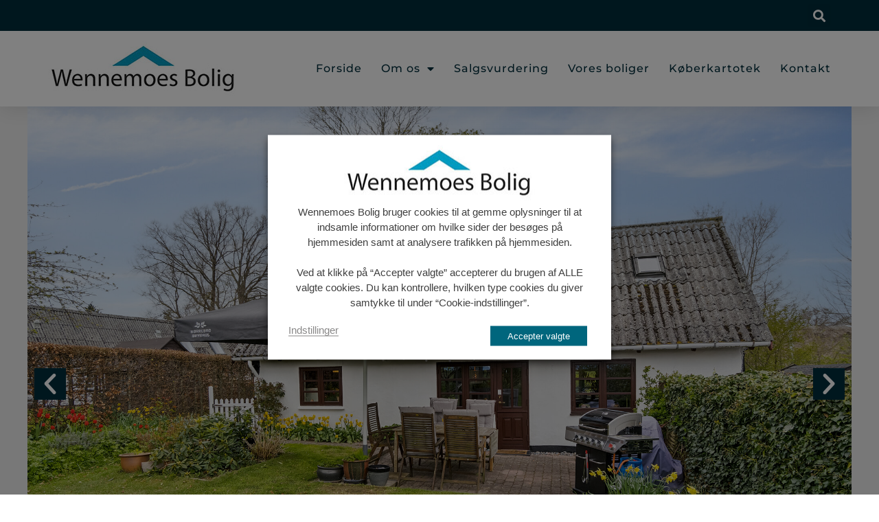

--- FILE ---
content_type: text/html; charset=UTF-8
request_url: https://wennemoesbolig.dk/bolig/kongemarksvej-73-4000-roskilde/
body_size: 25216
content:
<!doctype html>
<html lang="da-DK">
<head>
	<meta charset="UTF-8">
	<meta name="viewport" content="width=device-width, initial-scale=1">
	<link rel="profile" href="https://gmpg.org/xfn/11">
	<title>Kongemarksvej 73 - 4000 Roskilde | Wennemoes Bolig</title>
<meta name='robots' content='max-image-preview:large' />
	<style>img:is([sizes="auto" i], [sizes^="auto," i]) { contain-intrinsic-size: 3000px 1500px }</style>
	<link rel='dns-prefetch' href='//hb.wpmucdn.com' />
<link href='//hb.wpmucdn.com' rel='preconnect' />
<link rel="alternate" type="application/rss+xml" title="Wennemoes Bolig &raquo; Feed" href="https://wennemoesbolig.dk/feed/" />
<script>
window._wpemojiSettings = {"baseUrl":"https:\/\/s.w.org\/images\/core\/emoji\/16.0.1\/72x72\/","ext":".png","svgUrl":"https:\/\/s.w.org\/images\/core\/emoji\/16.0.1\/svg\/","svgExt":".svg","source":{"concatemoji":"https:\/\/wennemoesbolig.dk\/wp-includes\/js\/wp-emoji-release.min.js?ver=6.8.3"}};
/*! This file is auto-generated */
!function(s,n){var o,i,e;function c(e){try{var t={supportTests:e,timestamp:(new Date).valueOf()};sessionStorage.setItem(o,JSON.stringify(t))}catch(e){}}function p(e,t,n){e.clearRect(0,0,e.canvas.width,e.canvas.height),e.fillText(t,0,0);var t=new Uint32Array(e.getImageData(0,0,e.canvas.width,e.canvas.height).data),a=(e.clearRect(0,0,e.canvas.width,e.canvas.height),e.fillText(n,0,0),new Uint32Array(e.getImageData(0,0,e.canvas.width,e.canvas.height).data));return t.every(function(e,t){return e===a[t]})}function u(e,t){e.clearRect(0,0,e.canvas.width,e.canvas.height),e.fillText(t,0,0);for(var n=e.getImageData(16,16,1,1),a=0;a<n.data.length;a++)if(0!==n.data[a])return!1;return!0}function f(e,t,n,a){switch(t){case"flag":return n(e,"\ud83c\udff3\ufe0f\u200d\u26a7\ufe0f","\ud83c\udff3\ufe0f\u200b\u26a7\ufe0f")?!1:!n(e,"\ud83c\udde8\ud83c\uddf6","\ud83c\udde8\u200b\ud83c\uddf6")&&!n(e,"\ud83c\udff4\udb40\udc67\udb40\udc62\udb40\udc65\udb40\udc6e\udb40\udc67\udb40\udc7f","\ud83c\udff4\u200b\udb40\udc67\u200b\udb40\udc62\u200b\udb40\udc65\u200b\udb40\udc6e\u200b\udb40\udc67\u200b\udb40\udc7f");case"emoji":return!a(e,"\ud83e\udedf")}return!1}function g(e,t,n,a){var r="undefined"!=typeof WorkerGlobalScope&&self instanceof WorkerGlobalScope?new OffscreenCanvas(300,150):s.createElement("canvas"),o=r.getContext("2d",{willReadFrequently:!0}),i=(o.textBaseline="top",o.font="600 32px Arial",{});return e.forEach(function(e){i[e]=t(o,e,n,a)}),i}function t(e){var t=s.createElement("script");t.src=e,t.defer=!0,s.head.appendChild(t)}"undefined"!=typeof Promise&&(o="wpEmojiSettingsSupports",i=["flag","emoji"],n.supports={everything:!0,everythingExceptFlag:!0},e=new Promise(function(e){s.addEventListener("DOMContentLoaded",e,{once:!0})}),new Promise(function(t){var n=function(){try{var e=JSON.parse(sessionStorage.getItem(o));if("object"==typeof e&&"number"==typeof e.timestamp&&(new Date).valueOf()<e.timestamp+604800&&"object"==typeof e.supportTests)return e.supportTests}catch(e){}return null}();if(!n){if("undefined"!=typeof Worker&&"undefined"!=typeof OffscreenCanvas&&"undefined"!=typeof URL&&URL.createObjectURL&&"undefined"!=typeof Blob)try{var e="postMessage("+g.toString()+"("+[JSON.stringify(i),f.toString(),p.toString(),u.toString()].join(",")+"));",a=new Blob([e],{type:"text/javascript"}),r=new Worker(URL.createObjectURL(a),{name:"wpTestEmojiSupports"});return void(r.onmessage=function(e){c(n=e.data),r.terminate(),t(n)})}catch(e){}c(n=g(i,f,p,u))}t(n)}).then(function(e){for(var t in e)n.supports[t]=e[t],n.supports.everything=n.supports.everything&&n.supports[t],"flag"!==t&&(n.supports.everythingExceptFlag=n.supports.everythingExceptFlag&&n.supports[t]);n.supports.everythingExceptFlag=n.supports.everythingExceptFlag&&!n.supports.flag,n.DOMReady=!1,n.readyCallback=function(){n.DOMReady=!0}}).then(function(){return e}).then(function(){var e;n.supports.everything||(n.readyCallback(),(e=n.source||{}).concatemoji?t(e.concatemoji):e.wpemoji&&e.twemoji&&(t(e.twemoji),t(e.wpemoji)))}))}((window,document),window._wpemojiSettings);
</script>
<link rel='stylesheet' id='elementor-post-7-css' href='https://wennemoesbolig.dk/wp-content/uploads/elementor/css/post-7.css?ver=1763027246' media='all' />
<link rel='stylesheet' id='elementor-post-48-css' href='https://wennemoesbolig.dk/wp-content/uploads/elementor/css/post-48.css?ver=1763027246' media='all' />
<link rel='stylesheet' id='elementor-post-39-css' href='https://wennemoesbolig.dk/wp-content/uploads/elementor/css/post-39.css?ver=1763027246' media='all' />
<link rel='stylesheet' id='elementor-post-172-css' href='https://wennemoesbolig.dk/wp-content/uploads/elementor/css/post-172.css?ver=1763027814' media='all' />
<style id='wp-emoji-styles-inline-css'>

	img.wp-smiley, img.emoji {
		display: inline !important;
		border: none !important;
		box-shadow: none !important;
		height: 1em !important;
		width: 1em !important;
		margin: 0 0.07em !important;
		vertical-align: -0.1em !important;
		background: none !important;
		padding: 0 !important;
	}
</style>
<link rel='stylesheet' id='wp-block-library-css' href='https://hb.wpmucdn.com/wennemoesbolig.dk/cf613792-7c47-4627-b250-f5f48642a8ce.css' media='all' />
<style id='filebird-block-filebird-gallery-style-inline-css'>
ul.filebird-block-filebird-gallery{margin:auto!important;padding:0!important;width:100%}ul.filebird-block-filebird-gallery.layout-grid{display:grid;grid-gap:20px;align-items:stretch;grid-template-columns:repeat(var(--columns),1fr);justify-items:stretch}ul.filebird-block-filebird-gallery.layout-grid li img{border:1px solid #ccc;box-shadow:2px 2px 6px 0 rgba(0,0,0,.3);height:100%;max-width:100%;-o-object-fit:cover;object-fit:cover;width:100%}ul.filebird-block-filebird-gallery.layout-masonry{-moz-column-count:var(--columns);-moz-column-gap:var(--space);column-gap:var(--space);-moz-column-width:var(--min-width);columns:var(--min-width) var(--columns);display:block;overflow:auto}ul.filebird-block-filebird-gallery.layout-masonry li{margin-bottom:var(--space)}ul.filebird-block-filebird-gallery li{list-style:none}ul.filebird-block-filebird-gallery li figure{height:100%;margin:0;padding:0;position:relative;width:100%}ul.filebird-block-filebird-gallery li figure figcaption{background:linear-gradient(0deg,rgba(0,0,0,.7),rgba(0,0,0,.3) 70%,transparent);bottom:0;box-sizing:border-box;color:#fff;font-size:.8em;margin:0;max-height:100%;overflow:auto;padding:3em .77em .7em;position:absolute;text-align:center;width:100%;z-index:2}ul.filebird-block-filebird-gallery li figure figcaption a{color:inherit}

</style>
<style id='global-styles-inline-css'>
:root{--wp--preset--aspect-ratio--square: 1;--wp--preset--aspect-ratio--4-3: 4/3;--wp--preset--aspect-ratio--3-4: 3/4;--wp--preset--aspect-ratio--3-2: 3/2;--wp--preset--aspect-ratio--2-3: 2/3;--wp--preset--aspect-ratio--16-9: 16/9;--wp--preset--aspect-ratio--9-16: 9/16;--wp--preset--color--black: #000000;--wp--preset--color--cyan-bluish-gray: #abb8c3;--wp--preset--color--white: #ffffff;--wp--preset--color--pale-pink: #f78da7;--wp--preset--color--vivid-red: #cf2e2e;--wp--preset--color--luminous-vivid-orange: #ff6900;--wp--preset--color--luminous-vivid-amber: #fcb900;--wp--preset--color--light-green-cyan: #7bdcb5;--wp--preset--color--vivid-green-cyan: #00d084;--wp--preset--color--pale-cyan-blue: #8ed1fc;--wp--preset--color--vivid-cyan-blue: #0693e3;--wp--preset--color--vivid-purple: #9b51e0;--wp--preset--gradient--vivid-cyan-blue-to-vivid-purple: linear-gradient(135deg,rgba(6,147,227,1) 0%,rgb(155,81,224) 100%);--wp--preset--gradient--light-green-cyan-to-vivid-green-cyan: linear-gradient(135deg,rgb(122,220,180) 0%,rgb(0,208,130) 100%);--wp--preset--gradient--luminous-vivid-amber-to-luminous-vivid-orange: linear-gradient(135deg,rgba(252,185,0,1) 0%,rgba(255,105,0,1) 100%);--wp--preset--gradient--luminous-vivid-orange-to-vivid-red: linear-gradient(135deg,rgba(255,105,0,1) 0%,rgb(207,46,46) 100%);--wp--preset--gradient--very-light-gray-to-cyan-bluish-gray: linear-gradient(135deg,rgb(238,238,238) 0%,rgb(169,184,195) 100%);--wp--preset--gradient--cool-to-warm-spectrum: linear-gradient(135deg,rgb(74,234,220) 0%,rgb(151,120,209) 20%,rgb(207,42,186) 40%,rgb(238,44,130) 60%,rgb(251,105,98) 80%,rgb(254,248,76) 100%);--wp--preset--gradient--blush-light-purple: linear-gradient(135deg,rgb(255,206,236) 0%,rgb(152,150,240) 100%);--wp--preset--gradient--blush-bordeaux: linear-gradient(135deg,rgb(254,205,165) 0%,rgb(254,45,45) 50%,rgb(107,0,62) 100%);--wp--preset--gradient--luminous-dusk: linear-gradient(135deg,rgb(255,203,112) 0%,rgb(199,81,192) 50%,rgb(65,88,208) 100%);--wp--preset--gradient--pale-ocean: linear-gradient(135deg,rgb(255,245,203) 0%,rgb(182,227,212) 50%,rgb(51,167,181) 100%);--wp--preset--gradient--electric-grass: linear-gradient(135deg,rgb(202,248,128) 0%,rgb(113,206,126) 100%);--wp--preset--gradient--midnight: linear-gradient(135deg,rgb(2,3,129) 0%,rgb(40,116,252) 100%);--wp--preset--font-size--small: 13px;--wp--preset--font-size--medium: 20px;--wp--preset--font-size--large: 36px;--wp--preset--font-size--x-large: 42px;--wp--preset--spacing--20: 0.44rem;--wp--preset--spacing--30: 0.67rem;--wp--preset--spacing--40: 1rem;--wp--preset--spacing--50: 1.5rem;--wp--preset--spacing--60: 2.25rem;--wp--preset--spacing--70: 3.38rem;--wp--preset--spacing--80: 5.06rem;--wp--preset--shadow--natural: 6px 6px 9px rgba(0, 0, 0, 0.2);--wp--preset--shadow--deep: 12px 12px 50px rgba(0, 0, 0, 0.4);--wp--preset--shadow--sharp: 6px 6px 0px rgba(0, 0, 0, 0.2);--wp--preset--shadow--outlined: 6px 6px 0px -3px rgba(255, 255, 255, 1), 6px 6px rgba(0, 0, 0, 1);--wp--preset--shadow--crisp: 6px 6px 0px rgba(0, 0, 0, 1);}:root { --wp--style--global--content-size: 800px;--wp--style--global--wide-size: 1200px; }:where(body) { margin: 0; }.wp-site-blocks > .alignleft { float: left; margin-right: 2em; }.wp-site-blocks > .alignright { float: right; margin-left: 2em; }.wp-site-blocks > .aligncenter { justify-content: center; margin-left: auto; margin-right: auto; }:where(.wp-site-blocks) > * { margin-block-start: 24px; margin-block-end: 0; }:where(.wp-site-blocks) > :first-child { margin-block-start: 0; }:where(.wp-site-blocks) > :last-child { margin-block-end: 0; }:root { --wp--style--block-gap: 24px; }:root :where(.is-layout-flow) > :first-child{margin-block-start: 0;}:root :where(.is-layout-flow) > :last-child{margin-block-end: 0;}:root :where(.is-layout-flow) > *{margin-block-start: 24px;margin-block-end: 0;}:root :where(.is-layout-constrained) > :first-child{margin-block-start: 0;}:root :where(.is-layout-constrained) > :last-child{margin-block-end: 0;}:root :where(.is-layout-constrained) > *{margin-block-start: 24px;margin-block-end: 0;}:root :where(.is-layout-flex){gap: 24px;}:root :where(.is-layout-grid){gap: 24px;}.is-layout-flow > .alignleft{float: left;margin-inline-start: 0;margin-inline-end: 2em;}.is-layout-flow > .alignright{float: right;margin-inline-start: 2em;margin-inline-end: 0;}.is-layout-flow > .aligncenter{margin-left: auto !important;margin-right: auto !important;}.is-layout-constrained > .alignleft{float: left;margin-inline-start: 0;margin-inline-end: 2em;}.is-layout-constrained > .alignright{float: right;margin-inline-start: 2em;margin-inline-end: 0;}.is-layout-constrained > .aligncenter{margin-left: auto !important;margin-right: auto !important;}.is-layout-constrained > :where(:not(.alignleft):not(.alignright):not(.alignfull)){max-width: var(--wp--style--global--content-size);margin-left: auto !important;margin-right: auto !important;}.is-layout-constrained > .alignwide{max-width: var(--wp--style--global--wide-size);}body .is-layout-flex{display: flex;}.is-layout-flex{flex-wrap: wrap;align-items: center;}.is-layout-flex > :is(*, div){margin: 0;}body .is-layout-grid{display: grid;}.is-layout-grid > :is(*, div){margin: 0;}body{padding-top: 0px;padding-right: 0px;padding-bottom: 0px;padding-left: 0px;}a:where(:not(.wp-element-button)){text-decoration: underline;}:root :where(.wp-element-button, .wp-block-button__link){background-color: #32373c;border-width: 0;color: #fff;font-family: inherit;font-size: inherit;line-height: inherit;padding: calc(0.667em + 2px) calc(1.333em + 2px);text-decoration: none;}.has-black-color{color: var(--wp--preset--color--black) !important;}.has-cyan-bluish-gray-color{color: var(--wp--preset--color--cyan-bluish-gray) !important;}.has-white-color{color: var(--wp--preset--color--white) !important;}.has-pale-pink-color{color: var(--wp--preset--color--pale-pink) !important;}.has-vivid-red-color{color: var(--wp--preset--color--vivid-red) !important;}.has-luminous-vivid-orange-color{color: var(--wp--preset--color--luminous-vivid-orange) !important;}.has-luminous-vivid-amber-color{color: var(--wp--preset--color--luminous-vivid-amber) !important;}.has-light-green-cyan-color{color: var(--wp--preset--color--light-green-cyan) !important;}.has-vivid-green-cyan-color{color: var(--wp--preset--color--vivid-green-cyan) !important;}.has-pale-cyan-blue-color{color: var(--wp--preset--color--pale-cyan-blue) !important;}.has-vivid-cyan-blue-color{color: var(--wp--preset--color--vivid-cyan-blue) !important;}.has-vivid-purple-color{color: var(--wp--preset--color--vivid-purple) !important;}.has-black-background-color{background-color: var(--wp--preset--color--black) !important;}.has-cyan-bluish-gray-background-color{background-color: var(--wp--preset--color--cyan-bluish-gray) !important;}.has-white-background-color{background-color: var(--wp--preset--color--white) !important;}.has-pale-pink-background-color{background-color: var(--wp--preset--color--pale-pink) !important;}.has-vivid-red-background-color{background-color: var(--wp--preset--color--vivid-red) !important;}.has-luminous-vivid-orange-background-color{background-color: var(--wp--preset--color--luminous-vivid-orange) !important;}.has-luminous-vivid-amber-background-color{background-color: var(--wp--preset--color--luminous-vivid-amber) !important;}.has-light-green-cyan-background-color{background-color: var(--wp--preset--color--light-green-cyan) !important;}.has-vivid-green-cyan-background-color{background-color: var(--wp--preset--color--vivid-green-cyan) !important;}.has-pale-cyan-blue-background-color{background-color: var(--wp--preset--color--pale-cyan-blue) !important;}.has-vivid-cyan-blue-background-color{background-color: var(--wp--preset--color--vivid-cyan-blue) !important;}.has-vivid-purple-background-color{background-color: var(--wp--preset--color--vivid-purple) !important;}.has-black-border-color{border-color: var(--wp--preset--color--black) !important;}.has-cyan-bluish-gray-border-color{border-color: var(--wp--preset--color--cyan-bluish-gray) !important;}.has-white-border-color{border-color: var(--wp--preset--color--white) !important;}.has-pale-pink-border-color{border-color: var(--wp--preset--color--pale-pink) !important;}.has-vivid-red-border-color{border-color: var(--wp--preset--color--vivid-red) !important;}.has-luminous-vivid-orange-border-color{border-color: var(--wp--preset--color--luminous-vivid-orange) !important;}.has-luminous-vivid-amber-border-color{border-color: var(--wp--preset--color--luminous-vivid-amber) !important;}.has-light-green-cyan-border-color{border-color: var(--wp--preset--color--light-green-cyan) !important;}.has-vivid-green-cyan-border-color{border-color: var(--wp--preset--color--vivid-green-cyan) !important;}.has-pale-cyan-blue-border-color{border-color: var(--wp--preset--color--pale-cyan-blue) !important;}.has-vivid-cyan-blue-border-color{border-color: var(--wp--preset--color--vivid-cyan-blue) !important;}.has-vivid-purple-border-color{border-color: var(--wp--preset--color--vivid-purple) !important;}.has-vivid-cyan-blue-to-vivid-purple-gradient-background{background: var(--wp--preset--gradient--vivid-cyan-blue-to-vivid-purple) !important;}.has-light-green-cyan-to-vivid-green-cyan-gradient-background{background: var(--wp--preset--gradient--light-green-cyan-to-vivid-green-cyan) !important;}.has-luminous-vivid-amber-to-luminous-vivid-orange-gradient-background{background: var(--wp--preset--gradient--luminous-vivid-amber-to-luminous-vivid-orange) !important;}.has-luminous-vivid-orange-to-vivid-red-gradient-background{background: var(--wp--preset--gradient--luminous-vivid-orange-to-vivid-red) !important;}.has-very-light-gray-to-cyan-bluish-gray-gradient-background{background: var(--wp--preset--gradient--very-light-gray-to-cyan-bluish-gray) !important;}.has-cool-to-warm-spectrum-gradient-background{background: var(--wp--preset--gradient--cool-to-warm-spectrum) !important;}.has-blush-light-purple-gradient-background{background: var(--wp--preset--gradient--blush-light-purple) !important;}.has-blush-bordeaux-gradient-background{background: var(--wp--preset--gradient--blush-bordeaux) !important;}.has-luminous-dusk-gradient-background{background: var(--wp--preset--gradient--luminous-dusk) !important;}.has-pale-ocean-gradient-background{background: var(--wp--preset--gradient--pale-ocean) !important;}.has-electric-grass-gradient-background{background: var(--wp--preset--gradient--electric-grass) !important;}.has-midnight-gradient-background{background: var(--wp--preset--gradient--midnight) !important;}.has-small-font-size{font-size: var(--wp--preset--font-size--small) !important;}.has-medium-font-size{font-size: var(--wp--preset--font-size--medium) !important;}.has-large-font-size{font-size: var(--wp--preset--font-size--large) !important;}.has-x-large-font-size{font-size: var(--wp--preset--font-size--x-large) !important;}
:root :where(.wp-block-pullquote){font-size: 1.5em;line-height: 1.6;}
</style>
<link rel='stylesheet' id='wphb-1-css' href='https://hb.wpmucdn.com/wennemoesbolig.dk/1886d2f7-d700-4981-a20b-3220d9ad6614.css' media='all' />
<style id='wphb-1-inline-css'>
.cli-modal-content, .cli-tab-content { background-color: #ffffff; }.cli-privacy-content-text, .cli-modal .cli-modal-dialog, .cli-tab-container p, a.cli-privacy-readmore { color: #000000; }.cli-tab-header { background-color: #f2f2f2; }.cli-tab-header, .cli-tab-header a.cli-nav-link,span.cli-necessary-caption,.cli-switch .cli-slider:after { color: #000000; }.cli-switch .cli-slider:before { background-color: #ffffff; }.cli-switch input:checked + .cli-slider:before { background-color: #ffffff; }.cli-switch .cli-slider { background-color: #e3e1e8; }.cli-switch input:checked + .cli-slider { background-color: #28a745; }.cli-modal-close svg { fill: #000000; }.cli-tab-footer .wt-cli-privacy-accept-all-btn { background-color: #00acad; color: #ffffff}.cli-tab-footer .wt-cli-privacy-accept-btn { background-color: #00acad; color: #ffffff}.cli-tab-header a:before{ border-right: 1px solid #000000; border-bottom: 1px solid #000000; }
</style>
<script src="https://hb.wpmucdn.com/wennemoesbolig.dk/1bb0c12c-b109-46ce-ac6f-7d79cf311558.js" id="wphb-2-js"></script>
<script id="cookie-law-info-js-extra">
var Cli_Data = {"nn_cookie_ids":[],"non_necessary_cookies":[],"cookielist":{"necessary":{"id":12,"status":true,"priority":0,"title":"N\u00f8dvendige","strict":true,"default_state":false,"ccpa_optout":false,"loadonstart":false},"funktionelle":{"id":13,"status":true,"priority":5,"title":"Funktionelle","strict":false,"default_state":true,"ccpa_optout":false,"loadonstart":false},"performance":{"id":14,"status":true,"priority":4,"title":"Ydelse","strict":false,"default_state":false,"ccpa_optout":false,"loadonstart":false},"analytics":{"id":15,"status":true,"priority":3,"title":"Statistiske","strict":false,"default_state":false,"ccpa_optout":false,"loadonstart":false},"advertisement":{"id":16,"status":true,"priority":2,"title":"Marketing","strict":false,"default_state":false,"ccpa_optout":false,"loadonstart":false},"others":{"id":17,"status":true,"priority":1,"title":"\u00d8vrige","strict":false,"default_state":false,"ccpa_optout":false,"loadonstart":false}},"ajax_url":"https:\/\/wennemoesbolig.dk\/wp-admin\/admin-ajax.php","current_lang":"da","security":"8e5b11ccf5","eu_countries":["GB"],"geoIP":"disabled","use_custom_geolocation_api":"","custom_geolocation_api":"https:\/\/geoip.cookieyes.com\/geoip\/checker\/result.php","consentVersion":"1","strictlyEnabled":["necessary","obligatoire","necessary"],"cookieDomain":"","privacy_length":"250","ccpaEnabled":"","ccpaRegionBased":"","ccpaBarEnabled":"","ccpaType":"gdpr","triggerDomRefresh":"","secure_cookies":""};
var log_object = {"ajax_url":"https:\/\/wennemoesbolig.dk\/wp-admin\/admin-ajax.php"};
</script>
<script src="https://hb.wpmucdn.com/wennemoesbolig.dk/6198fa63-80c3-4669-8646-c7f51539e10e.js" id="cookie-law-info-js"></script>
<link rel="https://api.w.org/" href="https://wennemoesbolig.dk/wp-json/" /><link rel="alternate" title="JSON" type="application/json" href="https://wennemoesbolig.dk/wp-json/wp/v2/bolig/4480" /><link rel="EditURI" type="application/rsd+xml" title="RSD" href="https://wennemoesbolig.dk/xmlrpc.php?rsd" />
<meta name="generator" content="WordPress 6.8.3" />
<link rel='shortlink' href='https://wennemoesbolig.dk/?p=4480' />
<link rel="alternate" title="oEmbed (JSON)" type="application/json+oembed" href="https://wennemoesbolig.dk/wp-json/oembed/1.0/embed?url=https%3A%2F%2Fwennemoesbolig.dk%2Fbolig%2Fkongemarksvej-73-4000-roskilde%2F" />
<link rel="alternate" title="oEmbed (XML)" type="text/xml+oembed" href="https://wennemoesbolig.dk/wp-json/oembed/1.0/embed?url=https%3A%2F%2Fwennemoesbolig.dk%2Fbolig%2Fkongemarksvej-73-4000-roskilde%2F&#038;format=xml" />
					<!-- Google Analytics tracking code output by Beehive Analytics Pro -->
						<script type="text/plain" data-cli-class="cli-blocker-script" data-cli-label="Google Tag Manager"  data-cli-script-type="analytics" data-cli-block="true" data-cli-block-if-ccpa-optout="false" data-cli-element-position="head" async src="https://www.googletagmanager.com/gtag/js?id=G-NSSEKRFV6S&l=beehiveDataLayer"></script>
		<script>
						window.beehiveDataLayer = window.beehiveDataLayer || [];
			function beehive_ga() {beehiveDataLayer.push(arguments);}
			beehive_ga('js', new Date())
						beehive_ga('config', 'G-NSSEKRFV6S', {
				'anonymize_ip': true,
				'allow_google_signals': true,
			})
					</script>
		<meta name="generator" content="Elementor 3.31.2; features: additional_custom_breakpoints, e_element_cache; settings: css_print_method-external, google_font-enabled, font_display-auto">
<script src="https://app.weply.chat/widget/d96a62b0f6dce286dd372873f95cb322" async></script>

<!-- Meta Pixel Code -->
<script type="text/plain" data-cli-class="cli-blocker-script" data-cli-label="Facebook Pixel Code"  data-cli-script-type="advertisement" data-cli-block="true" data-cli-block-if-ccpa-optout="false" data-cli-element-position="head">
!function(f,b,e,v,n,t,s){if(f.fbq)return;n=f.fbq=function(){n.callMethod?
n.callMethod.apply(n,arguments):n.queue.push(arguments)};if(!f._fbq)f._fbq=n;
n.push=n;n.loaded=!0;n.version='2.0';n.queue=[];t=b.createElement(e);t.async=!0;
t.src=v;s=b.getElementsByTagName(e)[0];s.parentNode.insertBefore(t,s)}(window,
document,'script','https://connect.facebook.net/en_US/fbevents.js?v=next');
</script>
<!-- End Meta Pixel Code -->
<script type="text/plain" data-cli-class="cli-blocker-script" data-cli-label="Facebook Pixel Code"  data-cli-script-type="advertisement" data-cli-block="true" data-cli-block-if-ccpa-optout="false" data-cli-element-position="head">var url = window.location.origin + '?ob=open-bridge';
            fbq('set', 'openbridge', '3162213534013135', url);
fbq('init', '3162213534013135', {}, {
    "agent": "wordpress-6.8.3-4.1.4"
})</script><script type="text/plain" data-cli-class="cli-blocker-script" data-cli-label="Facebook Pixel Code"  data-cli-script-type="advertisement" data-cli-block="true" data-cli-block-if-ccpa-optout="false" data-cli-element-position="head">
    fbq('track', 'PageView', []);
  </script><!-- SEO meta tags powered by SmartCrawl https://wpmudev.com/project/smartcrawl-wordpress-seo/ -->
<link rel="canonical" href="https://wennemoesbolig.dk/bolig/kongemarksvej-73-4000-roskilde/" />
<meta name="description" content="Her kan du få en lille perle på landet, blot 10-12 minutters kørsel fra Roskilde og fem minutters kørsel til Svogerslev(indkøb). Boligen ligger i Kattinge,  ..." />
<script type="application/ld+json">{"@context":"https:\/\/schema.org","@graph":[{"@type":"Organization","@id":"https:\/\/wennemoesbolig.dk\/#schema-publishing-organization","url":"https:\/\/wennemoesbolig.dk","name":"Wennemoes Bolig"},{"@type":"WebSite","@id":"https:\/\/wennemoesbolig.dk\/#schema-website","url":"https:\/\/wennemoesbolig.dk","name":"Wennemoes Bolig","encoding":"UTF-8","potentialAction":{"@type":"SearchAction","target":"https:\/\/wennemoesbolig.dk\/search\/{search_term_string}\/","query-input":"required name=search_term_string"}},{"@type":"BreadcrumbList","@id":"https:\/\/wennemoesbolig.dk\/bolig\/kongemarksvej-73-4000-roskilde?page&bolig=kongemarksvej-73-4000-roskilde&post_type=bolig&name=kongemarksvej-73-4000-roskilde\/#breadcrumb","itemListElement":[{"@type":"ListItem","position":1,"name":"Home","item":"https:\/\/wennemoesbolig.dk"},{"@type":"ListItem","position":2,"name":"Kongemarksvej 73 &#8211; 4000 Roskilde"}]},{"@type":"Person","@id":"https:\/\/wennemoesbolig.dk\/author\/torben\/#schema-author","name":"Torben Wennemoes","url":"https:\/\/wennemoesbolig.dk\/author\/torben\/"},{"@type":"WebPage","@id":"https:\/\/wennemoesbolig.dk\/bolig\/kongemarksvej-73-4000-roskilde\/#schema-webpage","isPartOf":{"@id":"https:\/\/wennemoesbolig.dk\/#schema-website"},"publisher":{"@id":"https:\/\/wennemoesbolig.dk\/#schema-publishing-organization"},"url":"https:\/\/wennemoesbolig.dk\/bolig\/kongemarksvej-73-4000-roskilde\/"},{"@type":"Article","mainEntityOfPage":{"@id":"https:\/\/wennemoesbolig.dk\/bolig\/kongemarksvej-73-4000-roskilde\/#schema-webpage"},"author":{"@id":"https:\/\/wennemoesbolig.dk\/author\/torben\/#schema-author"},"publisher":{"@id":"https:\/\/wennemoesbolig.dk\/#schema-publishing-organization"},"dateModified":"2024-05-21T13:17:48","datePublished":"2022-05-30T13:25:27","headline":"Kongemarksvej 73 - 4000 Roskilde | Wennemoes Bolig","description":"Her kan du f\u00e5 en lille perle p\u00e5 landet, blot 10-12 minutters k\u00f8rsel fra Roskilde og fem minutters k\u00f8rsel til Svogerslev(indk\u00f8b). Boligen ligger i Kattinge,  ...","name":"Kongemarksvej 73 &#8211; 4000 Roskilde","image":{"@type":"ImageObject","@id":"https:\/\/wennemoesbolig.dk\/bolig\/kongemarksvej-73-4000-roskilde\/#schema-article-image","url":"https:\/\/wennemoesbolig.dk\/wp-content\/uploads\/2022\/05\/DSC09802.jpg","height":1360,"width":2040},"thumbnailUrl":"https:\/\/wennemoesbolig.dk\/wp-content\/uploads\/2022\/05\/DSC09802.jpg"}]}</script>
<meta property="og:type" content="article" />
<meta property="og:url" content="https://wennemoesbolig.dk/bolig/kongemarksvej-73-4000-roskilde/" />
<meta property="og:title" content="Kongemarksvej 73 - 4000 Roskilde | Wennemoes Bolig" />
<meta property="og:description" content="Her kan du få en lille perle på landet, blot 10-12 minutters kørsel fra Roskilde og fem minutters kørsel til Svogerslev(indkøb). Boligen ligger i Kattinge, ..." />
<meta property="og:image" content="https://wennemoesbolig.dk/wp-content/uploads/2022/05/DSC09802.jpg" />
<meta property="og:image:width" content="2040" />
<meta property="og:image:height" content="1360" />
<meta property="article:published_time" content="2022-05-30T13:25:27" />
<meta property="article:author" content="Torben Wennemoes" />
<meta name="twitter:card" content="summary_large_image" />
<meta name="twitter:title" content="Kongemarksvej 73 - 4000 Roskilde | Wennemoes Bolig" />
<meta name="twitter:description" content="Her kan du få en lille perle på landet, blot 10-12 minutters kørsel fra Roskilde og fem minutters kørsel til Svogerslev(indkøb). Boligen ligger i Kattinge, ..." />
<meta name="twitter:image" content="https://wennemoesbolig.dk/wp-content/uploads/2022/05/DSC09802.jpg" />
<!-- /SEO -->
			<style>
				.e-con.e-parent:nth-of-type(n+4):not(.e-lazyloaded):not(.e-no-lazyload),
				.e-con.e-parent:nth-of-type(n+4):not(.e-lazyloaded):not(.e-no-lazyload) * {
					background-image: none !important;
				}
				@media screen and (max-height: 1024px) {
					.e-con.e-parent:nth-of-type(n+3):not(.e-lazyloaded):not(.e-no-lazyload),
					.e-con.e-parent:nth-of-type(n+3):not(.e-lazyloaded):not(.e-no-lazyload) * {
						background-image: none !important;
					}
				}
				@media screen and (max-height: 640px) {
					.e-con.e-parent:nth-of-type(n+2):not(.e-lazyloaded):not(.e-no-lazyload),
					.e-con.e-parent:nth-of-type(n+2):not(.e-lazyloaded):not(.e-no-lazyload) * {
						background-image: none !important;
					}
				}
			</style>
						<meta name="theme-color" content="#FFFFFF">
					<style id="wp-custom-css">
			/* Custom case list */

.wb-list {
	display:flex;
	justify-content: flex-start;
	align-items:flex-start;
	width:100%;
	flex-direction:row;
	flex-wrap:wrap;
	
	list-style-type:none;
	margin:0px;
	padding:0px;
	
}
.wb-list .li-item {
	width:33%;
  padding:0px 12px;
	margin-bottom:36px;

}
.wb-list .li-item .li-item-img {
	
	position:relative;
	line-height: 0;

}
.wb-list .li-item .li-item-img .status {
	position:absolute;
	background-color:#083346;
	color:#fff;
	padding:8px 18px;
	font-weight: 400;
	line-height: 1.2em;
	text-transform:uppercase;
	pointer-events: none;
}
.wb-list .li-item .li-item-title {
	background-color:#083346;
	color:#fff;
    font-family: "Merriweather", Sans-serif;
    font-size: 16px;
    font-weight: 400;
    text-transform: none;
    line-height: 1.2em;
		width:100%;
	
}
.wb-list .li-item .li-item-title a {
	color:#fff;
	text-align:center;
	width:100%;
	display:block;
	padding: 10px 0px;
}
.wb-list .li-item .li-item-info {
	background-color:#EFEFEF;
	padding:1.1em 38px;
	font-weight: 400;
	width:100%;
	display:block;
		border-bottom:10px solid #083346;
}
.wb-list .li-item .li-item-info .li-item-info-list {
	color:#083346;
}
.wb-list .li-item .li-item-info .li-item-info-list span {
	float:right;
}
@media only screen and (max-width: 1240px) {
	.wb-list .li-item {
		width:50%;

	}
}

@media only screen and (max-width: 640px) {
	.wb-list .li-item {
		width:100%;
		padding:0px;

	}
}











/* Forminator buttons default */
.forminator-ui .forminator-row-last .forminator-field button.forminator-button-submit {
		  font-family: "Montserrat", Sans-serif;
    font-size: 16px !important;;
    font-weight: 600 !important;;
    text-transform: none;
    fill:#002E3C !important;;
    color:#002E3C !important;;
    background-color: #ffffff !important;
    border-style: solid;
    border-width: 1px 1px 1px 1px;
	  padding: 10px 20px;
	  width:auto;
}





/* Footer fix */
.elementor-element-164c2e45 li span {
	    font-family: "Montserrat", Sans-serif;
    font-size: 15px;
    font-weight: 500 !important;
    font-style: normal;
}
.elementor-element-164c2e45 li a {
	    font-family: "Montserrat", Sans-serif;
    font-size: 15px;
    font-weight: 500 !important;
    font-style: normal;
}


/*Custom shortcode ase links */
.link-docu, .link-show {
	  font-family: "Montserrat", Sans-serif;
    font-size: 16px;
    font-weight: 600;
    text-transform: none;
    fill:#002E3C;
    color:#002E3C;
    background-color: #ffffff;
    border-style: solid;
    border-width: 1px 1px 1px 1px;
	  padding: 10px 20px;
	  width:auto;
}

/* Cookies */
.cli-bar-message {
	text-align:center;
}
.cli-bar-btn_container {
	padding-top:18px;
}
#wt-cli-accept-btn {
float:right;	
}

/* Header fix */
.elementor-147 .elementor-element.elementor-element-486018d1 > .elementor-container {
	max-height: 655px;
}

/* Bolig slider */
.elementor-swiper-button .eicon-chevron-right:before, .elementor-swiper-button .eicon-chevron-left:before {
	background-color: #002E3C;
    padding: 3px;
}



@media (max-width:500px){
	.elementor-swiper-button{
		font-size:25px!important;
	}
}









		</style>
		</head>
<body class="wp-singular bolig-template-default single single-bolig postid-4480 wp-custom-logo wp-embed-responsive wp-theme-hello-elementor hello-elementor-default elementor-default elementor-template-full-width elementor-kit-7 elementor-page-172">


<!-- Meta Pixel Code -->
<noscript>
<img height="1" width="1" style="display:none" alt="fbpx"
src="https://www.facebook.com/tr?id=3162213534013135&ev=PageView&noscript=1" />
</noscript>
<!-- End Meta Pixel Code -->

<a class="skip-link screen-reader-text" href="#content">Videre til indhold</a>

		<header data-elementor-type="header" data-elementor-id="48" class="elementor elementor-48 elementor-location-header" data-elementor-post-type="elementor_library">
					<section class="elementor-section elementor-top-section elementor-element elementor-element-3428848f elementor-section-full_width elementor-section-height-default elementor-section-height-default" data-id="3428848f" data-element_type="section" id="header_pop" data-settings="{&quot;sticky&quot;:&quot;top&quot;,&quot;sticky_on&quot;:[&quot;desktop&quot;,&quot;tablet&quot;,&quot;mobile&quot;],&quot;sticky_offset&quot;:0,&quot;sticky_effects_offset&quot;:0,&quot;sticky_anchor_link_offset&quot;:0}">
						<div class="elementor-container elementor-column-gap-default">
					<div class="elementor-column elementor-col-100 elementor-top-column elementor-element elementor-element-1bf303de" data-id="1bf303de" data-element_type="column">
			<div class="elementor-widget-wrap elementor-element-populated">
						<section class="elementor-section elementor-inner-section elementor-element elementor-element-269bca30 elementor-reverse-mobile elementor-hidden-tablet elementor-hidden-mobile elementor-section-boxed elementor-section-height-default elementor-section-height-default" data-id="269bca30" data-element_type="section" data-settings="{&quot;background_background&quot;:&quot;classic&quot;}">
						<div class="elementor-container elementor-column-gap-default">
					<div class="elementor-column elementor-col-50 elementor-inner-column elementor-element elementor-element-1fc5f21" data-id="1fc5f21" data-element_type="column">
			<div class="elementor-widget-wrap">
							</div>
		</div>
				<div class="elementor-column elementor-col-50 elementor-inner-column elementor-element elementor-element-705edc72" data-id="705edc72" data-element_type="column">
			<div class="elementor-widget-wrap elementor-element-populated">
						<div class="elementor-element elementor-element-2a233cc elementor-search-form--skin-full_screen elementor-widget elementor-widget-search-form" data-id="2a233cc" data-element_type="widget" data-settings="{&quot;skin&quot;:&quot;full_screen&quot;}" data-widget_type="search-form.default">
				<div class="elementor-widget-container">
							<search role="search">
			<form class="elementor-search-form" action="https://wennemoesbolig.dk" method="get">
												<div class="elementor-search-form__toggle" role="button" tabindex="0" aria-label="Søg">
					<i aria-hidden="true" class="fas fa-search"></i>				</div>
								<div class="elementor-search-form__container">
					<label class="elementor-screen-only" for="elementor-search-form-2a233cc">Søg</label>

					
					<input id="elementor-search-form-2a233cc" placeholder="Søg..." class="elementor-search-form__input" type="search" name="s" value="">
					
					
										<div class="dialog-lightbox-close-button dialog-close-button" role="button" tabindex="0" aria-label="Close this search box.">
						<i aria-hidden="true" class="eicon-close"></i>					</div>
									</div>
			</form>
		</search>
						</div>
				</div>
					</div>
		</div>
					</div>
		</section>
				<section class="elementor-section elementor-inner-section elementor-element elementor-element-5c7c1d68 elementor-section-boxed elementor-section-height-default elementor-section-height-default" data-id="5c7c1d68" data-element_type="section" data-settings="{&quot;background_background&quot;:&quot;classic&quot;}">
						<div class="elementor-container elementor-column-gap-default">
					<div class="elementor-column elementor-col-50 elementor-inner-column elementor-element elementor-element-47fcf478" data-id="47fcf478" data-element_type="column">
			<div class="elementor-widget-wrap elementor-element-populated">
						<div class="elementor-element elementor-element-59df4c3c elementor-widget elementor-widget-theme-site-logo elementor-widget-image" data-id="59df4c3c" data-element_type="widget" data-widget_type="theme-site-logo.default">
				<div class="elementor-widget-container">
											<a href="https://wennemoesbolig.dk">
			<img width="278" height="80" src="https://wennemoesbolig.dk/wp-content/uploads/2021/08/weblogo_0.jpg" class="attachment-full size-full wp-image-159" alt="" />				</a>
											</div>
				</div>
					</div>
		</div>
				<div class="elementor-column elementor-col-50 elementor-inner-column elementor-element elementor-element-297accfe" data-id="297accfe" data-element_type="column">
			<div class="elementor-widget-wrap elementor-element-populated">
						<div class="elementor-element elementor-element-5d00edee elementor-nav-menu__align-end elementor-nav-menu--stretch elementor-nav-menu__text-align-center elementor-nav-menu--dropdown-tablet elementor-nav-menu--toggle elementor-nav-menu--burger elementor-widget elementor-widget-nav-menu" data-id="5d00edee" data-element_type="widget" data-settings="{&quot;full_width&quot;:&quot;stretch&quot;,&quot;layout&quot;:&quot;horizontal&quot;,&quot;submenu_icon&quot;:{&quot;value&quot;:&quot;&lt;i class=\&quot;fas fa-caret-down\&quot;&gt;&lt;\/i&gt;&quot;,&quot;library&quot;:&quot;fa-solid&quot;},&quot;toggle&quot;:&quot;burger&quot;}" data-widget_type="nav-menu.default">
				<div class="elementor-widget-container">
								<nav aria-label="Menu" class="elementor-nav-menu--main elementor-nav-menu__container elementor-nav-menu--layout-horizontal e--pointer-underline e--animation-fade">
				<ul id="menu-1-5d00edee" class="elementor-nav-menu"><li class="menu-item menu-item-type-post_type menu-item-object-page menu-item-home menu-item-158"><a href="https://wennemoesbolig.dk/" class="elementor-item">Forside</a></li>
<li class="menu-item menu-item-type-post_type menu-item-object-page menu-item-has-children menu-item-151"><a href="https://wennemoesbolig.dk/om-os/" class="elementor-item">Om os</a>
<ul class="sub-menu elementor-nav-menu--dropdown">
	<li class="menu-item menu-item-type-post_type menu-item-object-page menu-item-13419"><a href="https://wennemoesbolig.dk/koeberraadgivning/" class="elementor-sub-item">Køberrådgivning</a></li>
</ul>
</li>
<li class="menu-item menu-item-type-post_type menu-item-object-page menu-item-721"><a href="https://wennemoesbolig.dk/salgsvurdering/" class="elementor-item">Salgsvurdering</a></li>
<li class="menu-item menu-item-type-post_type menu-item-object-page menu-item-167"><a href="https://wennemoesbolig.dk/vores-boliger/" class="elementor-item">Vores boliger</a></li>
<li class="menu-item menu-item-type-post_type menu-item-object-page menu-item-273"><a href="https://wennemoesbolig.dk/tilmeld-dig-vores-koberkartotek/" class="elementor-item">Køberkartotek</a></li>
<li class="menu-item menu-item-type-post_type menu-item-object-page menu-item-157"><a href="https://wennemoesbolig.dk/kontakt/" class="elementor-item">Kontakt</a></li>
</ul>			</nav>
					<div class="elementor-menu-toggle" role="button" tabindex="0" aria-label="Menuskift" aria-expanded="false">
			<i aria-hidden="true" role="presentation" class="elementor-menu-toggle__icon--open eicon-menu-bar"></i><i aria-hidden="true" role="presentation" class="elementor-menu-toggle__icon--close eicon-close"></i>		</div>
					<nav class="elementor-nav-menu--dropdown elementor-nav-menu__container" aria-hidden="true">
				<ul id="menu-2-5d00edee" class="elementor-nav-menu"><li class="menu-item menu-item-type-post_type menu-item-object-page menu-item-home menu-item-158"><a href="https://wennemoesbolig.dk/" class="elementor-item" tabindex="-1">Forside</a></li>
<li class="menu-item menu-item-type-post_type menu-item-object-page menu-item-has-children menu-item-151"><a href="https://wennemoesbolig.dk/om-os/" class="elementor-item" tabindex="-1">Om os</a>
<ul class="sub-menu elementor-nav-menu--dropdown">
	<li class="menu-item menu-item-type-post_type menu-item-object-page menu-item-13419"><a href="https://wennemoesbolig.dk/koeberraadgivning/" class="elementor-sub-item" tabindex="-1">Køberrådgivning</a></li>
</ul>
</li>
<li class="menu-item menu-item-type-post_type menu-item-object-page menu-item-721"><a href="https://wennemoesbolig.dk/salgsvurdering/" class="elementor-item" tabindex="-1">Salgsvurdering</a></li>
<li class="menu-item menu-item-type-post_type menu-item-object-page menu-item-167"><a href="https://wennemoesbolig.dk/vores-boliger/" class="elementor-item" tabindex="-1">Vores boliger</a></li>
<li class="menu-item menu-item-type-post_type menu-item-object-page menu-item-273"><a href="https://wennemoesbolig.dk/tilmeld-dig-vores-koberkartotek/" class="elementor-item" tabindex="-1">Køberkartotek</a></li>
<li class="menu-item menu-item-type-post_type menu-item-object-page menu-item-157"><a href="https://wennemoesbolig.dk/kontakt/" class="elementor-item" tabindex="-1">Kontakt</a></li>
</ul>			</nav>
						</div>
				</div>
					</div>
		</div>
					</div>
		</section>
					</div>
		</div>
					</div>
		</section>
				</header>
				<div data-elementor-type="single-post" data-elementor-id="172" class="elementor elementor-172 elementor-location-single post-4480 bolig type-bolig status-publish has-post-thumbnail hentry" data-elementor-post-type="elementor_library">
					<section class="elementor-section elementor-top-section elementor-element elementor-element-7e20a08 elementor-section-boxed elementor-section-height-default elementor-section-height-default" data-id="7e20a08" data-element_type="section" data-settings="{&quot;background_background&quot;:&quot;classic&quot;}">
						<div class="elementor-container elementor-column-gap-no">
					<div class="elementor-column elementor-col-100 elementor-top-column elementor-element elementor-element-915a0d1" data-id="915a0d1" data-element_type="column">
			<div class="elementor-widget-wrap elementor-element-populated">
						<div class="elementor-element elementor-element-49d29d0 elementor-arrows-position-inside elementor-widget elementor-widget-image-carousel" data-id="49d29d0" data-element_type="widget" data-settings="{&quot;slides_to_show&quot;:&quot;1&quot;,&quot;navigation&quot;:&quot;arrows&quot;,&quot;autoplay&quot;:&quot;yes&quot;,&quot;pause_on_hover&quot;:&quot;yes&quot;,&quot;pause_on_interaction&quot;:&quot;yes&quot;,&quot;autoplay_speed&quot;:5000,&quot;infinite&quot;:&quot;yes&quot;,&quot;effect&quot;:&quot;slide&quot;,&quot;speed&quot;:500}" data-widget_type="image-carousel.default">
				<div class="elementor-widget-container">
							<div class="elementor-image-carousel-wrapper swiper" role="region" aria-roledescription="carousel" aria-label="Billedkarussel" dir="ltr">
			<div class="elementor-image-carousel swiper-wrapper swiper-image-stretch" aria-live="off">
								<div class="swiper-slide" role="group" aria-roledescription="slide" aria-label="1 of 21"><figure class="swiper-slide-inner"><img class="swiper-slide-image" src="https://wennemoesbolig.dk/wp-content/uploads/2024/04/DSC07860.jpg" alt="DSC07860" /></figure></div><div class="swiper-slide" role="group" aria-roledescription="slide" aria-label="2 of 21"><figure class="swiper-slide-inner"><img class="swiper-slide-image" src="https://wennemoesbolig.dk/wp-content/uploads/2024/04/DSC07858.jpg" alt="DSC07858" /></figure></div><div class="swiper-slide" role="group" aria-roledescription="slide" aria-label="3 of 21"><figure class="swiper-slide-inner"><img class="swiper-slide-image" src="https://wennemoesbolig.dk/wp-content/uploads/2024/04/DSC07847.jpg" alt="DSC07847" /></figure></div><div class="swiper-slide" role="group" aria-roledescription="slide" aria-label="4 of 21"><figure class="swiper-slide-inner"><img class="swiper-slide-image" src="https://wennemoesbolig.dk/wp-content/uploads/2024/04/DSC07815.jpg" alt="DSC07815" /></figure></div><div class="swiper-slide" role="group" aria-roledescription="slide" aria-label="5 of 21"><figure class="swiper-slide-inner"><img class="swiper-slide-image" src="https://wennemoesbolig.dk/wp-content/uploads/2024/04/DSC07780.jpg" alt="DSC07780" /></figure></div><div class="swiper-slide" role="group" aria-roledescription="slide" aria-label="6 of 21"><figure class="swiper-slide-inner"><img class="swiper-slide-image" src="https://wennemoesbolig.dk/wp-content/uploads/2024/04/DSC07770.jpg" alt="DSC07770" /></figure></div><div class="swiper-slide" role="group" aria-roledescription="slide" aria-label="7 of 21"><figure class="swiper-slide-inner"><img class="swiper-slide-image" src="https://wennemoesbolig.dk/wp-content/uploads/2024/04/DSC07810.jpg" alt="DSC07810" /></figure></div><div class="swiper-slide" role="group" aria-roledescription="slide" aria-label="8 of 21"><figure class="swiper-slide-inner"><img class="swiper-slide-image" src="https://wennemoesbolig.dk/wp-content/uploads/2024/04/DSC07822.jpg" alt="DSC07822" /></figure></div><div class="swiper-slide" role="group" aria-roledescription="slide" aria-label="9 of 21"><figure class="swiper-slide-inner"><img class="swiper-slide-image" src="https://wennemoesbolig.dk/wp-content/uploads/2024/04/DSC07817.jpg" alt="DSC07817" /></figure></div><div class="swiper-slide" role="group" aria-roledescription="slide" aria-label="10 of 21"><figure class="swiper-slide-inner"><img class="swiper-slide-image" src="https://wennemoesbolig.dk/wp-content/uploads/2024/04/DSC07805.jpg" alt="DSC07805" /></figure></div><div class="swiper-slide" role="group" aria-roledescription="slide" aria-label="11 of 21"><figure class="swiper-slide-inner"><img class="swiper-slide-image" src="https://wennemoesbolig.dk/wp-content/uploads/2024/04/DSC07800.jpg" alt="DSC07800" /></figure></div><div class="swiper-slide" role="group" aria-roledescription="slide" aria-label="12 of 21"><figure class="swiper-slide-inner"><img class="swiper-slide-image" src="https://wennemoesbolig.dk/wp-content/uploads/2024/04/DSC07795.jpg" alt="DSC07795" /></figure></div><div class="swiper-slide" role="group" aria-roledescription="slide" aria-label="13 of 21"><figure class="swiper-slide-inner"><img class="swiper-slide-image" src="https://wennemoesbolig.dk/wp-content/uploads/2024/04/DSC07790.jpg" alt="DSC07790" /></figure></div><div class="swiper-slide" role="group" aria-roledescription="slide" aria-label="14 of 21"><figure class="swiper-slide-inner"><img class="swiper-slide-image" src="https://wennemoesbolig.dk/wp-content/uploads/2024/04/DSC07785.jpg" alt="DSC07785" /></figure></div><div class="swiper-slide" role="group" aria-roledescription="slide" aria-label="15 of 21"><figure class="swiper-slide-inner"><img class="swiper-slide-image" src="https://wennemoesbolig.dk/wp-content/uploads/2024/04/DSC07827.jpg" alt="DSC07827" /></figure></div><div class="swiper-slide" role="group" aria-roledescription="slide" aria-label="16 of 21"><figure class="swiper-slide-inner"><img class="swiper-slide-image" src="https://wennemoesbolig.dk/wp-content/uploads/2024/04/DSC07832.jpg" alt="DSC07832" /></figure></div><div class="swiper-slide" role="group" aria-roledescription="slide" aria-label="17 of 21"><figure class="swiper-slide-inner"><img class="swiper-slide-image" src="https://wennemoesbolig.dk/wp-content/uploads/2024/04/DSC07837.jpg" alt="DSC07837" /></figure></div><div class="swiper-slide" role="group" aria-roledescription="slide" aria-label="18 of 21"><figure class="swiper-slide-inner"><img class="swiper-slide-image" src="https://wennemoesbolig.dk/wp-content/uploads/2024/04/DSC07842.jpg" alt="DSC07842" /></figure></div><div class="swiper-slide" role="group" aria-roledescription="slide" aria-label="19 of 21"><figure class="swiper-slide-inner"><img class="swiper-slide-image" src="https://wennemoesbolig.dk/wp-content/uploads/2024/04/DSC07848.jpg" alt="DSC07848" /></figure></div><div class="swiper-slide" role="group" aria-roledescription="slide" aria-label="20 of 21"><figure class="swiper-slide-inner"><img class="swiper-slide-image" src="https://wennemoesbolig.dk/wp-content/uploads/2024/04/DSC07853.jpg" alt="DSC07853" /></figure></div><div class="swiper-slide" role="group" aria-roledescription="slide" aria-label="21 of 21"><figure class="swiper-slide-inner"><img class="swiper-slide-image" src="https://wennemoesbolig.dk/wp-content/uploads/2024/04/DSC07862.jpg" alt="DSC07862" /></figure></div>			</div>
												<div class="elementor-swiper-button elementor-swiper-button-prev" role="button" tabindex="0">
						<i aria-hidden="true" class="eicon-chevron-left"></i>					</div>
					<div class="elementor-swiper-button elementor-swiper-button-next" role="button" tabindex="0">
						<i aria-hidden="true" class="eicon-chevron-right"></i>					</div>
				
									</div>
						</div>
				</div>
					</div>
		</div>
					</div>
		</section>
				<section class="elementor-section elementor-top-section elementor-element elementor-element-c96a71 elementor-section-boxed elementor-section-height-default elementor-section-height-default" data-id="c96a71" data-element_type="section">
						<div class="elementor-container elementor-column-gap-default">
					<div class="elementor-column elementor-col-50 elementor-top-column elementor-element elementor-element-5867bd40" data-id="5867bd40" data-element_type="column">
			<div class="elementor-widget-wrap elementor-element-populated">
				<!-- hidden widget 4480-26a8712 -->		<div class="elementor-element elementor-element-d137b2a dc-has-condition dc-condition-not_empty elementor-widget elementor-widget-heading" data-id="d137b2a" data-element_type="widget" data-widget_type="heading.default">
				<div class="elementor-widget-container">
					<h2 class="elementor-heading-title elementor-size-default">Solgt på 1. fremvisning</h2>				</div>
				</div>
				<div class="elementor-element elementor-element-c847e54 elementor-widget__width-auto elementor-widget elementor-widget-theme-post-title elementor-page-title elementor-widget-heading" data-id="c847e54" data-element_type="widget" data-widget_type="theme-post-title.default">
				<div class="elementor-widget-container">
					<h1 class="elementor-heading-title elementor-size-default">Kongemarksvej 73 &#8211; 4000 Roskilde</h1>				</div>
				</div>
				<div class="elementor-element elementor-element-6ba95265 elementor-widget elementor-widget-theme-post-content" data-id="6ba95265" data-element_type="widget" data-widget_type="theme-post-content.default">
				<div class="elementor-widget-container">
					
<p>Her kan du få en lille perle på landet, blot 10-12 minutters kørsel fra Roskilde og fem minutters kørsel til Svogerslev(indkøb). Boligen ligger i Kattinge, tæt på gadekær og med få kilometer til Herslev strand. Ejendommen indeholder: Entre med bryggers, værelse og lækkert bad/toilet. Stor lys stue med brændeovn og udgang til skøn lukket have, køkken og lille spisestue. På sal finder du repos og to værelser. Til ejendommen hører garage samt loftsrum til opbevaring. Haven er letholdt og udsigten over de åbne marker og enge er helt i top. Du kan læse mere om Kattinge på denne hjemmeside <a href="http://www.kattingelandsby.dk/" target="_blank" rel="noreferrer noopener">http://www.kattingelandsby.dk/</a></p>



<p></p>
				</div>
				</div>
				<section class="elementor-section elementor-inner-section elementor-element elementor-element-b60774f elementor-section-boxed elementor-section-height-default elementor-section-height-default" data-id="b60774f" data-element_type="section">
						<div class="elementor-container elementor-column-gap-default">
					<div class="elementor-column elementor-col-100 elementor-inner-column elementor-element elementor-element-838d10c" data-id="838d10c" data-element_type="column">
			<div class="elementor-widget-wrap elementor-element-populated">
						<div class="elementor-element elementor-element-cafc28a elementor-widget elementor-widget-heading" data-id="cafc28a" data-element_type="widget" data-widget_type="heading.default">
				<div class="elementor-widget-container">
					<h2 class="elementor-heading-title elementor-size-default"><a href="https://wennemoesbolig.dk/vores-boliger/">Tilbage til bolig oversigten</a></h2>				</div>
				</div>
					</div>
		</div>
					</div>
		</section>
				<section class="elementor-section elementor-inner-section elementor-element elementor-element-2f10b9a dc-has-condition dc-condition-not_empty elementor-section-boxed elementor-section-height-default elementor-section-height-default" data-id="2f10b9a" data-element_type="section">
						<div class="elementor-container elementor-column-gap-default">
					<div class="elementor-column elementor-col-50 elementor-inner-column elementor-element elementor-element-75f1b5d" data-id="75f1b5d" data-element_type="column">
			<div class="elementor-widget-wrap elementor-element-populated">
						<div class="elementor-element elementor-element-cc8c0c2 elementor-widget elementor-widget-heading" data-id="cc8c0c2" data-element_type="widget" data-widget_type="heading.default">
				<div class="elementor-widget-container">
					<h2 class="elementor-heading-title elementor-size-default">Bestil salgsmateriale</h2>				</div>
				</div>
				<div class="elementor-element elementor-element-e62412b elementor-widget elementor-widget-text-editor" data-id="e62412b" data-element_type="widget" data-widget_type="text-editor.default">
				<div class="elementor-widget-container">
									<p>Ønsker du at vide mere om denne bolig kan    du nemt anmode om at få tilsendt dette.<br /><br /></p>	
		<a class="link-docu" href="/vores-boliger/bestil-boligdokumenter?bolignavn=Kongemarksvej 73 &#8211; 4000 Roskilde">Bestil boligdokumenter</a>	
									</div>
				</div>
					</div>
		</div>
				<div class="elementor-column elementor-col-50 elementor-inner-column elementor-element elementor-element-542babc dc-has-condition dc-condition-not_empty" data-id="542babc" data-element_type="column">
			<div class="elementor-widget-wrap elementor-element-populated">
						<div class="elementor-element elementor-element-1351ce9 elementor-widget elementor-widget-heading" data-id="1351ce9" data-element_type="widget" data-widget_type="heading.default">
				<div class="elementor-widget-container">
					<h2 class="elementor-heading-title elementor-size-default">Bestil en fremvisning</h2>				</div>
				</div>
				<div class="elementor-element elementor-element-27d89cc elementor-widget elementor-widget-text-editor" data-id="27d89cc" data-element_type="widget" data-widget_type="text-editor.default">
				<div class="elementor-widget-container">
									<p>Ønsker du at se nærmere på denne bolig?<br /><br /><br /></p>	
		<a class="link-show" href="/vores-boliger/bestil-fremvisning?bolignavn=Kongemarksvej 73 &#8211; 4000 Roskilde">Bestil fremvisning</a>	
									</div>
				</div>
					</div>
		</div>
					</div>
		</section>
				<div class="elementor-element elementor-element-8179b27 elementor-widget elementor-widget-heading" data-id="8179b27" data-element_type="widget" data-widget_type="heading.default">
				<div class="elementor-widget-container">
					<h2 class="elementor-heading-title elementor-size-default">Her finder du boligen</h2>				</div>
				</div>
				<div class="elementor-element elementor-element-60f2859 elementor-widget elementor-widget-google_maps" data-id="60f2859" data-element_type="widget" data-widget_type="google_maps.default">
				<div class="elementor-widget-container">
							<div class="elementor-custom-embed">
			<iframe loading="lazy"
					data-cli-class="cli-blocker-script" data-cli-label="Google maps"  data-cli-script-type="funktionelle" data-cli-block="true" data-cli-block-if-ccpa-optout="false" data-cli-element-position="body" data-cli-placeholder="Accepter <a class='cli_manage_current_consent'>Funktionelle</a> cookies for at se indholdet." data-cli-src="https://maps.google.com/maps?q=Kongemarksvej%2073&#038;t=m&#038;z=12&#038;output=embed&#038;iwloc=near"
					title="Kongemarksvej 73"
					aria-label="Kongemarksvej 73"
			></iframe>
		</div>
						</div>
				</div>
					</div>
		</div>
				<div class="elementor-column elementor-col-50 elementor-top-column elementor-element elementor-element-596af94b" data-id="596af94b" data-element_type="column">
			<div class="elementor-widget-wrap elementor-element-populated">
						<section class="elementor-section elementor-inner-section elementor-element elementor-element-7f3b001 elementor-section-boxed elementor-section-height-default elementor-section-height-default" data-id="7f3b001" data-element_type="section" data-settings="{&quot;background_background&quot;:&quot;classic&quot;}">
						<div class="elementor-container elementor-column-gap-no">
					<div class="elementor-column elementor-col-100 elementor-inner-column elementor-element elementor-element-e9a3da9 dc-has-condition dc-condition-not_empty" data-id="e9a3da9" data-element_type="column">
			<div class="elementor-widget-wrap elementor-element-populated">
						<div class="elementor-element elementor-element-1bd7604 elementor-widget elementor-widget-heading" data-id="1bd7604" data-element_type="widget" data-widget_type="heading.default">
				<div class="elementor-widget-container">
					<h2 class="elementor-heading-title elementor-size-default">Plantegninger</h2>				</div>
				</div>
				<div class="elementor-element elementor-element-2785c71 elementor-widget elementor-widget-text-editor" data-id="2785c71" data-element_type="widget" data-widget_type="text-editor.default">
				<div class="elementor-widget-container">
									<p>Se plantegninger her</p>								</div>
				</div>
				<div class="elementor-element elementor-element-3c42030 gallery-spacing-custom elementor-widget elementor-widget-image-gallery" data-id="3c42030" data-element_type="widget" data-widget_type="image-gallery.default">
				<div class="elementor-widget-container">
							<div class="elementor-image-gallery">
			<div id='gallery-1' class='gallery galleryid-4480 gallery-columns-3 gallery-size-thumbnail'><figure class='gallery-item'>
			<div class='gallery-icon landscape'>
				<a data-elementor-open-lightbox="yes" data-elementor-lightbox-slideshow="3c42030" data-e-action-hash="#elementor-action%3Aaction%3Dlightbox%26settings%3DeyJpZCI6NDUyMywidXJsIjoiaHR0cHM6XC9cL3dlbm5lbW9lc2JvbGlnLmRrXC93cC1jb250ZW50XC91cGxvYWRzXC8yMDIyXC8wNVwvMTk4LmpwZyIsInNsaWRlc2hvdyI6IjNjNDIwMzAifQ%3D%3D" href='https://wennemoesbolig.dk/wp-content/uploads/2022/05/198.jpg'><img width="150" height="150" src="https://wennemoesbolig.dk/wp-content/uploads/2022/05/198-150x150.jpg" class="attachment-thumbnail size-thumbnail" alt="" decoding="async" /></a>
			</div></figure>
		</div>
		</div>
						</div>
				</div>
					</div>
		</div>
					</div>
		</section>
				<section class="elementor-section elementor-inner-section elementor-element elementor-element-2f309eb elementor-section-boxed elementor-section-height-default elementor-section-height-default" data-id="2f309eb" data-element_type="section" data-settings="{&quot;background_background&quot;:&quot;classic&quot;}">
						<div class="elementor-container elementor-column-gap-default">
					<div class="elementor-column elementor-col-100 elementor-inner-column elementor-element elementor-element-3382664" data-id="3382664" data-element_type="column">
			<div class="elementor-widget-wrap elementor-element-populated">
						<div class="elementor-element elementor-element-abd150a elementor-widget elementor-widget-heading" data-id="abd150a" data-element_type="widget" data-widget_type="heading.default">
				<div class="elementor-widget-container">
					<h2 class="elementor-heading-title elementor-size-default">Boliginfo</h2>				</div>
				</div>
				<div class="elementor-element elementor-element-27a99dd elementor-widget__width-auto dc-has-condition dc-condition-not_empty elementor-widget elementor-widget-heading" data-id="27a99dd" data-element_type="widget" data-widget_type="heading.default">
				<div class="elementor-widget-container">
					<h2 class="elementor-heading-title elementor-size-default">Sagsnummer</h2>				</div>
				</div>
				<div class="elementor-element elementor-element-78b13c9 elementor-widget__width-inherit elementor-widget elementor-widget-heading" data-id="78b13c9" data-element_type="widget" data-widget_type="heading.default">
				<div class="elementor-widget-container">
					<h2 class="elementor-heading-title elementor-size-default">1903593</h2>				</div>
				</div>
				<div class="elementor-element elementor-element-6548171 dc-has-condition dc-condition-not_empty elementor-widget-divider--view-line elementor-widget elementor-widget-divider" data-id="6548171" data-element_type="widget" data-widget_type="divider.default">
				<div class="elementor-widget-container">
							<div class="elementor-divider">
			<span class="elementor-divider-separator">
						</span>
		</div>
						</div>
				</div>
				<div class="elementor-element elementor-element-13ca8d7 elementor-widget__width-auto dc-has-condition dc-condition-not_empty elementor-widget elementor-widget-heading" data-id="13ca8d7" data-element_type="widget" data-widget_type="heading.default">
				<div class="elementor-widget-container">
					<h2 class="elementor-heading-title elementor-size-default">Type</h2>				</div>
				</div>
				<div class="elementor-element elementor-element-6a58a8a elementor-widget__width-inherit elementor-widget elementor-widget-heading" data-id="6a58a8a" data-element_type="widget" data-widget_type="heading.default">
				<div class="elementor-widget-container">
					<h2 class="elementor-heading-title elementor-size-default">Villa</h2>				</div>
				</div>
				<div class="elementor-element elementor-element-a1f6d9b dc-has-condition dc-condition-not_empty elementor-widget-divider--view-line elementor-widget elementor-widget-divider" data-id="a1f6d9b" data-element_type="widget" data-widget_type="divider.default">
				<div class="elementor-widget-container">
							<div class="elementor-divider">
			<span class="elementor-divider-separator">
						</span>
		</div>
						</div>
				</div>
				<div class="elementor-element elementor-element-8c75dd0 elementor-widget__width-auto dc-has-condition dc-condition-not_empty elementor-widget elementor-widget-heading" data-id="8c75dd0" data-element_type="widget" data-widget_type="heading.default">
				<div class="elementor-widget-container">
					<h2 class="elementor-heading-title elementor-size-default">Opført</h2>				</div>
				</div>
				<div class="elementor-element elementor-element-62bc3c5 elementor-widget__width-inherit elementor-widget elementor-widget-heading" data-id="62bc3c5" data-element_type="widget" data-widget_type="heading.default">
				<div class="elementor-widget-container">
					<h2 class="elementor-heading-title elementor-size-default">1814/1982</h2>				</div>
				</div>
				<div class="elementor-element elementor-element-18bc5cc dc-has-condition dc-condition-not_empty elementor-widget-divider--view-line elementor-widget elementor-widget-divider" data-id="18bc5cc" data-element_type="widget" data-widget_type="divider.default">
				<div class="elementor-widget-container">
							<div class="elementor-divider">
			<span class="elementor-divider-separator">
						</span>
		</div>
						</div>
				</div>
				<div class="elementor-element elementor-element-d8f709d elementor-widget__width-auto dc-has-condition dc-condition-not_empty elementor-widget elementor-widget-heading" data-id="d8f709d" data-element_type="widget" data-widget_type="heading.default">
				<div class="elementor-widget-container">
					<h2 class="elementor-heading-title elementor-size-default">Bolig</h2>				</div>
				</div>
				<div class="elementor-element elementor-element-2d9d828 elementor-widget__width-inherit elementor-widget elementor-widget-heading" data-id="2d9d828" data-element_type="widget" data-widget_type="heading.default">
				<div class="elementor-widget-container">
					<h2 class="elementor-heading-title elementor-size-default">125 kvm + 20 kvm. garage m²</h2>				</div>
				</div>
				<div class="elementor-element elementor-element-898cd88 dc-has-condition dc-condition-not_empty elementor-widget-divider--view-line elementor-widget elementor-widget-divider" data-id="898cd88" data-element_type="widget" data-widget_type="divider.default">
				<div class="elementor-widget-container">
							<div class="elementor-divider">
			<span class="elementor-divider-separator">
						</span>
		</div>
						</div>
				</div>
				<div class="elementor-element elementor-element-8ffe355 elementor-widget__width-auto elementor-widget elementor-widget-heading" data-id="8ffe355" data-element_type="widget" data-widget_type="heading.default">
				<div class="elementor-widget-container">
					<h2 class="elementor-heading-title elementor-size-default">Kælder</h2>				</div>
				</div>
				<div class="elementor-element elementor-element-937506f elementor-widget__width-inherit elementor-widget elementor-widget-heading" data-id="937506f" data-element_type="widget" data-widget_type="heading.default">
				<div class="elementor-widget-container">
					<h2 class="elementor-heading-title elementor-size-default">-</h2>				</div>
				</div>
				<div class="elementor-element elementor-element-26bedae dc-has-condition dc-condition-not_empty elementor-widget-divider--view-line elementor-widget elementor-widget-divider" data-id="26bedae" data-element_type="widget" data-widget_type="divider.default">
				<div class="elementor-widget-container">
							<div class="elementor-divider">
			<span class="elementor-divider-separator">
						</span>
		</div>
						</div>
				</div>
				<div class="elementor-element elementor-element-7b64688 elementor-widget__width-auto elementor-widget elementor-widget-heading" data-id="7b64688" data-element_type="widget" data-widget_type="heading.default">
				<div class="elementor-widget-container">
					<h2 class="elementor-heading-title elementor-size-default">Grund</h2>				</div>
				</div>
				<div class="elementor-element elementor-element-b6d7c67 elementor-widget__width-inherit elementor-widget elementor-widget-heading" data-id="b6d7c67" data-element_type="widget" data-widget_type="heading.default">
				<div class="elementor-widget-container">
					<h2 class="elementor-heading-title elementor-size-default">359 kvm.m²</h2>				</div>
				</div>
				<div class="elementor-element elementor-element-5d57483 dc-has-condition dc-condition-not_empty elementor-widget-divider--view-line elementor-widget elementor-widget-divider" data-id="5d57483" data-element_type="widget" data-widget_type="divider.default">
				<div class="elementor-widget-container">
							<div class="elementor-divider">
			<span class="elementor-divider-separator">
						</span>
		</div>
						</div>
				</div>
				<div class="elementor-element elementor-element-4fd85b4 elementor-widget__width-auto elementor-widget elementor-widget-heading" data-id="4fd85b4" data-element_type="widget" data-widget_type="heading.default">
				<div class="elementor-widget-container">
					<h2 class="elementor-heading-title elementor-size-default">Antal etager</h2>				</div>
				</div>
				<div class="elementor-element elementor-element-c05e5bb elementor-widget__width-inherit elementor-widget elementor-widget-heading" data-id="c05e5bb" data-element_type="widget" data-widget_type="heading.default">
				<div class="elementor-widget-container">
					<h2 class="elementor-heading-title elementor-size-default">2</h2>				</div>
				</div>
				<div class="elementor-element elementor-element-b95e6e7 elementor-widget-divider--view-line elementor-widget elementor-widget-divider" data-id="b95e6e7" data-element_type="widget" data-widget_type="divider.default">
				<div class="elementor-widget-container">
							<div class="elementor-divider">
			<span class="elementor-divider-separator">
						</span>
		</div>
						</div>
				</div>
				<div class="elementor-element elementor-element-4a21049 elementor-widget__width-auto elementor-widget elementor-widget-heading" data-id="4a21049" data-element_type="widget" data-widget_type="heading.default">
				<div class="elementor-widget-container">
					<h2 class="elementor-heading-title elementor-size-default">Antal værelser</h2>				</div>
				</div>
				<div class="elementor-element elementor-element-c26ba4b elementor-widget__width-inherit elementor-widget elementor-widget-heading" data-id="c26ba4b" data-element_type="widget" data-widget_type="heading.default">
				<div class="elementor-widget-container">
					<h2 class="elementor-heading-title elementor-size-default">5</h2>				</div>
				</div>
				<div class="elementor-element elementor-element-3d7568c elementor-widget-divider--view-line elementor-widget elementor-widget-divider" data-id="3d7568c" data-element_type="widget" data-widget_type="divider.default">
				<div class="elementor-widget-container">
							<div class="elementor-divider">
			<span class="elementor-divider-separator">
						</span>
		</div>
						</div>
				</div>
				<div class="elementor-element elementor-element-f681cdd elementor-widget__width-auto elementor-widget elementor-widget-heading" data-id="f681cdd" data-element_type="widget" data-widget_type="heading.default">
				<div class="elementor-widget-container">
					<h2 class="elementor-heading-title elementor-size-default">Energimærke</h2>				</div>
				</div>
				<div class="elementor-element elementor-element-5f8e4b5 elementor-widget__width-inherit elementor-widget elementor-widget-heading" data-id="5f8e4b5" data-element_type="widget" data-widget_type="heading.default">
				<div class="elementor-widget-container">
					<h2 class="elementor-heading-title elementor-size-default">D</h2>				</div>
				</div>
				<div class="elementor-element elementor-element-bbf67f5 elementor-widget-divider--view-line elementor-widget elementor-widget-divider" data-id="bbf67f5" data-element_type="widget" data-widget_type="divider.default">
				<div class="elementor-widget-container">
							<div class="elementor-divider">
			<span class="elementor-divider-separator">
						</span>
		</div>
						</div>
				</div>
				<div class="elementor-element elementor-element-cd2c743 elementor-widget__width-auto elementor-widget elementor-widget-heading" data-id="cd2c743" data-element_type="widget" data-widget_type="heading.default">
				<div class="elementor-widget-container">
					<h2 class="elementor-heading-title elementor-size-default">Mdl. ejerudgift</h2>				</div>
				</div>
				<div class="elementor-element elementor-element-677c7e2 elementor-widget__width-inherit elementor-widget elementor-widget-heading" data-id="677c7e2" data-element_type="widget" data-widget_type="heading.default">
				<div class="elementor-widget-container">
					<h2 class="elementor-heading-title elementor-size-default">kr. 2.428 kr.</h2>				</div>
				</div>
					</div>
		</div>
					</div>
		</section>
				<section class="elementor-section elementor-inner-section elementor-element elementor-element-0f0e047 dc-has-condition dc-condition-equal elementor-section-boxed elementor-section-height-default elementor-section-height-default" data-id="0f0e047" data-element_type="section" data-settings="{&quot;background_background&quot;:&quot;classic&quot;}">
						<div class="elementor-container elementor-column-gap-default">
					<div class="elementor-column elementor-col-100 elementor-inner-column elementor-element elementor-element-bb43d3a" data-id="bb43d3a" data-element_type="column">
			<div class="elementor-widget-wrap elementor-element-populated">
						<div class="elementor-element elementor-element-6af26db elementor-widget__width-auto elementor-widget elementor-widget-heading" data-id="6af26db" data-element_type="widget" data-widget_type="heading.default">
				<div class="elementor-widget-container">
					<h2 class="elementor-heading-title elementor-size-default">Økonomi </h2>				</div>
				</div>
				<div class="elementor-element elementor-element-3c4642d elementor-align-center elementor-widget__width-auto elementor-widget elementor-widget-button" data-id="3c4642d" data-element_type="widget" data-widget_type="button.default">
				<div class="elementor-widget-container">
									<div class="elementor-button-wrapper">
					<a class="elementor-button elementor-button-link elementor-size-xs" href="https://www.raadtilpenge.dk/Gode-raad/boliglaan/landingsside" target="_blank" rel="nofollow">
						<span class="elementor-button-content-wrapper">
						<span class="elementor-button-icon">
				<svg xmlns="http://www.w3.org/2000/svg" width="15.974" height="10.466" viewBox="0 0 15.974 10.466"><path id="Path_68029" data-name="Path 68029" d="M644.346,37.03a.748.748,0,0,0-.578-.261h-10.8a.974.974,0,0,0-.933.789l-.006.031h-2.741a.749.749,0,0,0-.578.261.764.764,0,0,0-.158.626l1.405,7.968a.974.974,0,0,0,.933.79h11.269a.749.749,0,0,0,.578-.261.733.733,0,0,0,.161-.361h0l1.6-8.958A.763.763,0,0,0,644.346,37.03Zm-2.033,9.584a.187.187,0,0,1-.149.061H630.894a.418.418,0,0,1-.383-.328l-1.405-7.968a.2.2,0,0,1,.036-.17.187.187,0,0,1,.149-.061h3.247a.418.418,0,0,1,.382.328l.06.342a.975.975,0,0,0,.933.79h6.9a.418.418,0,0,1,.382.328l1.148,6.508A.2.2,0,0,1,642.313,46.615Zm1.641-9.056L642.644,44.9l-.892-5.061a.974.974,0,0,0-.933-.79h-6.9a.418.418,0,0,1-.383-.328l-.06-.342a.977.977,0,0,0-.865-.787.42.42,0,0,1,.364-.264h10.8a.187.187,0,0,1,.149.061A.2.2,0,0,1,643.953,37.559Z" transform="translate(-628.543 -36.769)" fill="#083346"></path></svg>			</span>
									<span class="elementor-button-text">Tjek Boliglån</span>
					</span>
					</a>
				</div>
								</div>
				</div>
				<div class="elementor-element elementor-element-8dace56 elementor-widget elementor-widget-spacer" data-id="8dace56" data-element_type="widget" data-widget_type="spacer.default">
				<div class="elementor-widget-container">
							<div class="elementor-spacer">
			<div class="elementor-spacer-inner"></div>
		</div>
						</div>
				</div>
				<div class="elementor-element elementor-element-622a916 elementor-widget__width-auto dc-has-condition dc-condition-not_empty elementor-widget elementor-widget-heading" data-id="622a916" data-element_type="widget" data-widget_type="heading.default">
				<div class="elementor-widget-container">
					<h2 class="elementor-heading-title elementor-size-default">Kontant</h2>				</div>
				</div>
				<div class="elementor-element elementor-element-f20ddfc dc-has-condition dc-condition-not_empty elementor-widget-divider--view-line elementor-widget elementor-widget-divider" data-id="f20ddfc" data-element_type="widget" data-widget_type="divider.default">
				<div class="elementor-widget-container">
							<div class="elementor-divider">
			<span class="elementor-divider-separator">
						</span>
		</div>
						</div>
				</div>
				<div class="elementor-element elementor-element-7faa85f elementor-widget__width-auto dc-has-condition dc-condition-not_empty elementor-widget elementor-widget-heading" data-id="7faa85f" data-element_type="widget" data-widget_type="heading.default">
				<div class="elementor-widget-container">
					<h2 class="elementor-heading-title elementor-size-default">Udbetaling</h2>				</div>
				</div>
				<div class="elementor-element elementor-element-c03aa35 dc-has-condition dc-condition-not_empty elementor-widget-divider--view-line elementor-widget elementor-widget-divider" data-id="c03aa35" data-element_type="widget" data-widget_type="divider.default">
				<div class="elementor-widget-container">
							<div class="elementor-divider">
			<span class="elementor-divider-separator">
						</span>
		</div>
						</div>
				</div>
				<div class="elementor-element elementor-element-c9e4c43 elementor-widget__width-auto elementor-widget elementor-widget-heading" data-id="c9e4c43" data-element_type="widget" data-widget_type="heading.default">
				<div class="elementor-widget-container">
					<h2 class="elementor-heading-title elementor-size-default">Brutto ekskl. ejerudgift</h2>				</div>
				</div>
				<div class="elementor-element elementor-element-f9c8430 elementor-widget-divider--view-line elementor-widget elementor-widget-divider" data-id="f9c8430" data-element_type="widget" data-widget_type="divider.default">
				<div class="elementor-widget-container">
							<div class="elementor-divider">
			<span class="elementor-divider-separator">
						</span>
		</div>
						</div>
				</div>
				<div class="elementor-element elementor-element-7a6a586 elementor-widget__width-auto elementor-widget elementor-widget-heading" data-id="7a6a586" data-element_type="widget" data-widget_type="heading.default">
				<div class="elementor-widget-container">
					<h2 class="elementor-heading-title elementor-size-default">Netto ekskl. ejerudgift</h2>				</div>
				</div>
					</div>
		</div>
					</div>
		</section>
				<section class="elementor-section elementor-inner-section elementor-element elementor-element-5819f6f elementor-section-boxed elementor-section-height-default elementor-section-height-default" data-id="5819f6f" data-element_type="section" data-settings="{&quot;background_background&quot;:&quot;classic&quot;}">
						<div class="elementor-container elementor-column-gap-no">
					<div class="elementor-column elementor-col-100 elementor-inner-column elementor-element elementor-element-5738f46" data-id="5738f46" data-element_type="column" data-settings="{&quot;background_background&quot;:&quot;classic&quot;}">
			<div class="elementor-widget-wrap elementor-element-populated">
						<div class="elementor-element elementor-element-d1b58d7 elementor-widget elementor-widget-heading" data-id="d1b58d7" data-element_type="widget" data-widget_type="heading.default">
				<div class="elementor-widget-container">
					<h2 class="elementor-heading-title elementor-size-default">Går du i salgstanker eller er du blot nysgerrig ?</h2>				</div>
				</div>
				<div class="elementor-element elementor-element-f8786f2 elementor-widget elementor-widget-text-editor" data-id="f8786f2" data-element_type="widget" data-widget_type="text-editor.default">
				<div class="elementor-widget-container">
									<p>Wennemoes Bolig er en selvstændig ejendomsmæglerforretning uden nogen bindinger til banker eller kreditforeninger.</p><p>Jeg sælger boliger overalt på midtsjælland og har mere end 20 års erfaring i branchen og indgående kendskab til alle facetter af en bolighandel.</p>								</div>
				</div>
				<div class="elementor-element elementor-element-b4e1ac7 elementor-widget elementor-widget-text-editor" data-id="b4e1ac7" data-element_type="widget" data-widget_type="text-editor.default">
				<div class="elementor-widget-container">
									<p>Jeg tilbyder en vurdering af din bolig – gratis og uforpligtende.</p>								</div>
				</div>
				<div class="elementor-element elementor-element-ace6d27 elementor-align-center elementor-widget elementor-widget-button" data-id="ace6d27" data-element_type="widget" data-widget_type="button.default">
				<div class="elementor-widget-container">
									<div class="elementor-button-wrapper">
					<a class="elementor-button elementor-button-link elementor-size-sm" href="https://wennemoesbolig.dk/saelg-din-bolig/">
						<span class="elementor-button-content-wrapper">
									<span class="elementor-button-text">Bestil en salgsvurdering her</span>
					</span>
					</a>
				</div>
								</div>
				</div>
					</div>
		</div>
					</div>
		</section>
					</div>
		</div>
					</div>
		</section>
				<section class="elementor-section elementor-top-section elementor-element elementor-element-491767e0 elementor-section-boxed elementor-section-height-default elementor-section-height-default" data-id="491767e0" data-element_type="section">
						<div class="elementor-container elementor-column-gap-default">
					<div class="elementor-column elementor-col-100 elementor-top-column elementor-element elementor-element-4b16c004" data-id="4b16c004" data-element_type="column">
			<div class="elementor-widget-wrap">
							</div>
		</div>
					</div>
		</section>
				</div>
				<footer data-elementor-type="footer" data-elementor-id="39" class="elementor elementor-39 elementor-location-footer" data-elementor-post-type="elementor_library">
					<section class="elementor-section elementor-top-section elementor-element elementor-element-10ecd063 elementor-section-height-min-height elementor-section-boxed elementor-section-height-default elementor-section-items-middle" data-id="10ecd063" data-element_type="section" data-settings="{&quot;background_background&quot;:&quot;classic&quot;}">
							<div class="elementor-background-overlay"></div>
							<div class="elementor-container elementor-column-gap-default">
					<div class="elementor-column elementor-col-100 elementor-top-column elementor-element elementor-element-76e406b" data-id="76e406b" data-element_type="column">
			<div class="elementor-widget-wrap elementor-element-populated">
						<section class="elementor-section elementor-inner-section elementor-element elementor-element-255587e4 elementor-section-boxed elementor-section-height-default elementor-section-height-default" data-id="255587e4" data-element_type="section">
						<div class="elementor-container elementor-column-gap-default">
					<div class="elementor-column elementor-col-100 elementor-inner-column elementor-element elementor-element-65d518c9" data-id="65d518c9" data-element_type="column">
			<div class="elementor-widget-wrap elementor-element-populated">
						<div class="elementor-element elementor-element-2e32fe49 elementor-widget elementor-widget-text-editor" data-id="2e32fe49" data-element_type="widget" data-widget_type="text-editor.default">
				<div class="elementor-widget-container">
									<p>Wennemoes Bolig<br />v. Torben Wennemoes</p>								</div>
				</div>
					</div>
		</div>
					</div>
		</section>
				<section class="elementor-section elementor-inner-section elementor-element elementor-element-538c836d elementor-section-boxed elementor-section-height-default elementor-section-height-default" data-id="538c836d" data-element_type="section">
						<div class="elementor-container elementor-column-gap-default">
					<div class="elementor-column elementor-col-33 elementor-inner-column elementor-element elementor-element-6798736d" data-id="6798736d" data-element_type="column">
			<div class="elementor-widget-wrap elementor-element-populated">
						<div class="elementor-element elementor-element-1bec1fca elementor-widget elementor-widget-heading" data-id="1bec1fca" data-element_type="widget" data-widget_type="heading.default">
				<div class="elementor-widget-container">
					<h4 class="elementor-heading-title elementor-size-default">Kontor</h4>				</div>
				</div>
				<div class="elementor-element elementor-element-164c2e45 elementor-tablet-align-left elementor-mobile-align-left elementor-icon-list--layout-traditional elementor-list-item-link-full_width elementor-widget elementor-widget-icon-list" data-id="164c2e45" data-element_type="widget" data-widget_type="icon-list.default">
				<div class="elementor-widget-container">
							<ul class="elementor-icon-list-items">
							<li class="elementor-icon-list-item">
											<span class="elementor-icon-list-icon">
							<svg xmlns="http://www.w3.org/2000/svg" width="22.407" height="31.076" viewBox="0 0 22.407 31.076"><g id="icon_pin" transform="translate(1 1)"><path id="Path_30" data-name="Path 30" d="M14.329,28.629a1.635,1.635,0,0,0,.442.355l.007,0a.5.5,0,0,0,.572,0l.007,0a1.635,1.635,0,0,0,.442-.355s8.46-9.2,9.31-17.173A10.2,10.2,0,1,0,4.788,10.2a10.055,10.055,0,0,0,.087,1.269C5.747,19.441,14.329,28.629,14.329,28.629ZM14.992,3.64A6.563,6.563,0,1,1,8.428,10.2,6.572,6.572,0,0,1,14.992,3.64Z" transform="translate(-4.788)" fill="none" stroke="#083346" stroke-width="2"></path></g></svg>						</span>
										<span class="elementor-icon-list-text">Svogerslev Hovedgade 37 • 4000 Roskilde</span>
									</li>
								<li class="elementor-icon-list-item">
											<a href="tel:46350011">

												<span class="elementor-icon-list-icon">
							<svg xmlns="http://www.w3.org/2000/svg" width="25" height="25" viewBox="0 0 25 25"><g id="Phone" transform="translate(-255.083 -150.41)"><path id="Path_2945" data-name="Path 2945" d="M285.5,163.975a25.547,25.547,0,0,0-13.555-13.49.976.976,0,0,0-1.285.56,1.029,1.029,0,0,0,.543,1.326,23.558,23.558,0,0,1,12.5,12.438.986.986,0,0,0,.9.6.952.952,0,0,0,.4-.09A1.03,1.03,0,0,0,285.5,163.975Z" transform="translate(-5.5)" fill="#083346"></path><path id="Path_2946" data-name="Path 2946" d="M270.679,157.8a14.271,14.271,0,0,1,7.58,7.527.953.953,0,0,0,.871.58.921.921,0,0,0,.39-.087.993.993,0,0,0,.479-1.3,16.2,16.2,0,0,0-8.6-8.543.945.945,0,0,0-1.243.541A.994.994,0,0,0,270.679,157.8Z" transform="translate(-4.024 -1.476)" fill="#083346"></path><path id="Path_2947" data-name="Path 2947" d="M275.688,166.236a1.9,1.9,0,0,0-2.871,0c-.671.666-1.343,1.331-2,2.008a.456.456,0,0,1-.322.172.469.469,0,0,1-.23-.071c-.434-.237-.9-.429-1.315-.688a20.823,20.823,0,0,1-5.019-4.568,11.918,11.918,0,0,1-1.8-2.882.413.413,0,0,1,.1-.53c.671-.648,1.325-1.314,1.985-1.98a1.906,1.906,0,0,0,0-2.938c-.525-.53-1.049-1.049-1.574-1.579-.541-.541-1.077-1.089-1.624-1.625a1.911,1.911,0,0,0-2.871.007c-.677.666-1.325,1.347-2.014,2a3.271,3.271,0,0,0-1.027,2.2,9.333,9.333,0,0,0,.723,4.021,24.429,24.429,0,0,0,4.336,7.224,26.836,26.836,0,0,0,8.889,6.954,12.854,12.854,0,0,0,4.923,1.432c.107.006.212.009.316.009a3.518,3.518,0,0,0,2.781-1.187c.575-.644,1.223-1.23,1.833-1.844a1.919,1.919,0,0,0,.011-2.922Q277.307,167.841,275.688,166.236Zm2.055,4.992c-.2.2-.407.4-.613.6-.423.412-.862.837-1.279,1.3a1.9,1.9,0,0,1-1.562.642c-.074,0-.149,0-.227-.007a11.094,11.094,0,0,1-4.3-1.271,25.327,25.327,0,0,1-8.353-6.537,22.709,22.709,0,0,1-4.057-6.747,7.675,7.675,0,0,1-.623-3.318,1.65,1.65,0,0,1,.523-1.15c.425-.4.835-.817,1.246-1.232.261-.264.522-.528.79-.791a.323.323,0,0,1,.58,0c.36.353.715.71,1.069,1.067l.537.54c.267.27.534.537.8.8s.515.514.775.777c.3.3.283.356,0,.637l-.275.278c-.559.564-1.116,1.127-1.705,1.7a2.034,2.034,0,0,0-.452,2.318,13.325,13.325,0,0,0,2.039,3.281,22.347,22.347,0,0,0,5.423,4.924c.322.2.646.359.932.5.156.076.311.152.441.223a2.085,2.085,0,0,0,1.035.283,2.045,2.045,0,0,0,1.491-.666c.645-.661,1.3-1.312,1.984-1.989a.314.314,0,0,1,.568,0q1.613,1.6,3.219,3.214C278,170.857,278.03,170.939,277.743,171.229Z" fill="#083346"></path></g></svg>						</span>
										<span class="elementor-icon-list-text">Kontor/fastnet: 4635 0011</span>
											</a>
									</li>
								<li class="elementor-icon-list-item">
											<a href="tel:24604514">

												<span class="elementor-icon-list-icon">
							<i aria-hidden="true" class="fas fa-mobile-alt"></i>						</span>
										<span class="elementor-icon-list-text">Torben Wennemoes direkte: 2460 4514</span>
											</a>
									</li>
								<li class="elementor-icon-list-item">
											<a href="/cdn-cgi/l/email-protection#3c515d55507c4b5e5350555b125857">

												<span class="elementor-icon-list-icon">
							<svg xmlns="http://www.w3.org/2000/svg" width="29" height="20.844" viewBox="0 0 29 20.844"><g id="Mail_2" data-name="Mail 2" transform="translate(-163.667 -153.91)"><path id="Path_2948" data-name="Path 2948" d="M189.042,153.91h-21.75a3.629,3.629,0,0,0-3.625,3.625v13.594a3.629,3.629,0,0,0,3.625,3.625h21.75a3.629,3.629,0,0,0,3.625-3.625V157.535A3.629,3.629,0,0,0,189.042,153.91Zm1.813,17.219a1.814,1.814,0,0,1-1.812,1.813h-21.75a1.814,1.814,0,0,1-1.812-1.812V157.535a1.814,1.814,0,0,1,1.813-1.812h21.75a1.814,1.814,0,0,1,1.813,1.813Z" fill="#083346"></path><path id="Path_2949" data-name="Path 2949" d="M188.469,159.277a.8.8,0,0,0-1.232-.141l-9.07,8.482-9.071-8.482a.8.8,0,0,0-1.231.141,1.1,1.1,0,0,0,.122,1.407l9.625,9a.793.793,0,0,0,1.109,0l9.625-9A1.1,1.1,0,0,0,188.469,159.277Z" transform="translate(0 -0.898)" fill="#083346"></path><path id="Path_2950" data-name="Path 2950" d="M187.374,167.2a1,1,0,1,0-1.414,1.414l4,4a1,1,0,0,0,1.414-1.414Z" transform="translate(-3 -1.649)" fill="#083346"></path><path id="Path_2951" data-name="Path 2951" d="M171.96,167.2l-4,4a1,1,0,1,0,1.414,1.414l4-4a1,1,0,0,0-1.414-1.414Z" transform="translate(0 -1.649)" fill="#083346"></path></g></svg>						</span>
										<span class="elementor-icon-list-text"><span class="__cf_email__" data-cfemail="503d31393c1027323f3c39377e343b">[email&#160;protected]</span></span>
											</a>
									</li>
								<li class="elementor-icon-list-item">
											<span class="elementor-icon-list-icon">
							<svg xmlns="http://www.w3.org/2000/svg" width="30.961" height="28.567" viewBox="0 0 30.961 28.567"><g id="Group_3678" data-name="Group 3678" transform="translate(-4514.341 -2228.267)"><rect id="Rectangle_51" data-name="Rectangle 51" width="14.464" height="1.52" transform="translate(4522.589 2236.907)" fill="#083346"></rect><path id="Path_2952" data-name="Path 2952" d="M4532.993,2243.788v-1.521h14.464v1.482l-.31.039Z" transform="translate(-10.404 -7.809)" fill="#083346"></path><rect id="Rectangle_52" data-name="Rectangle 52" width="14.464" height="1.52" transform="translate(4522.589 2232.009)" fill="#083346"></rect><rect id="Rectangle_53" data-name="Rectangle 53" width="14.464" height="1.52" transform="translate(4522.589 2239.425)" fill="#083346"></rect><path id="Path_2953" data-name="Path 2953" d="M4518.272,2256.834a1.531,1.531,0,0,1-1.5-1.235l-2.388-12.179a2.3,2.3,0,0,1,2.254-2.74h.192V2236.4a1.531,1.531,0,0,1,1.529-1.529h1.492v-5.126a1.479,1.479,0,0,1,1.478-1.477h16.984a1.479,1.479,0,0,1,1.478,1.477v5.126h1.491a1.531,1.531,0,0,1,1.529,1.529v7.349H4543a2.3,2.3,0,0,1,2.23,2.852l-2.251,9.073a1.525,1.525,0,0,1-1.483,1.161Zm-1.633-14.633a.777.777,0,0,0-.763.926l2.388,12.179,23.234.007,2.259-9.08a.777.777,0,0,0-.754-.964h-16.177a.757.757,0,0,1-.641-.351l-1.511-2.359a.817.817,0,0,0-.125-.151.771.771,0,0,0-.53-.208Zm24.652,1.548V2236.4l-1.5-.007v7.356Zm-3.021,0v-13.961h-16.9v10.893h2.647a2.287,2.287,0,0,1,1.936,1.058l.086.135h11.012v1.521h-10.039l.228.354Zm-18.418-3.068v-4.29h-1.492a.009.009,0,0,0-.009.009v4.281Z" fill="#083346"></path></g></svg>						</span>
										<span class="elementor-icon-list-text">CVR. 31 82 32 42</span>
									</li>
						</ul>
						</div>
				</div>
					</div>
		</div>
				<div class="elementor-column elementor-col-33 elementor-inner-column elementor-element elementor-element-68d63c8b" data-id="68d63c8b" data-element_type="column">
			<div class="elementor-widget-wrap elementor-element-populated">
						<div class="elementor-element elementor-element-2ecb9fad elementor-widget elementor-widget-heading" data-id="2ecb9fad" data-element_type="widget" data-widget_type="heading.default">
				<div class="elementor-widget-container">
					<h4 class="elementor-heading-title elementor-size-default">Åbningstider</h4>				</div>
				</div>
				<div class="elementor-element elementor-element-47c136e elementor-widget elementor-widget-text-editor" data-id="47c136e" data-element_type="widget" data-widget_type="text-editor.default">
				<div class="elementor-widget-container">
									<p style="text-align: left;">Butik:<br />Mandag til torsdag 10.00 &#8211; 16.00<br />Fredag: 10.00 &#8211; 14.00<br />Lør/søn: 10.00 &#8211; 12.00</p><p>Fremvisninger/vurderinger: <br />Alle ugens dage fra 09.00 &#8211; 18.00</p>								</div>
				</div>
					</div>
		</div>
				<div class="elementor-column elementor-col-33 elementor-inner-column elementor-element elementor-element-53b66756" data-id="53b66756" data-element_type="column">
			<div class="elementor-widget-wrap elementor-element-populated">
						<div class="elementor-element elementor-element-e77813c elementor-widget elementor-widget-heading" data-id="e77813c" data-element_type="widget" data-widget_type="heading.default">
				<div class="elementor-widget-container">
					<h4 class="elementor-heading-title elementor-size-default">Fik du set?</h4>				</div>
				</div>
				<div class="elementor-element elementor-element-8e3422e elementor-nav-menu__align-start elementor-nav-menu--dropdown-none elementor-widget elementor-widget-nav-menu" data-id="8e3422e" data-element_type="widget" data-settings="{&quot;layout&quot;:&quot;vertical&quot;,&quot;submenu_icon&quot;:{&quot;value&quot;:&quot;&lt;i class=\&quot;fas fa-caret-down\&quot;&gt;&lt;\/i&gt;&quot;,&quot;library&quot;:&quot;fa-solid&quot;}}" data-widget_type="nav-menu.default">
				<div class="elementor-widget-container">
								<nav aria-label="Menu" class="elementor-nav-menu--main elementor-nav-menu__container elementor-nav-menu--layout-vertical e--pointer-none">
				<ul id="menu-1-8e3422e" class="elementor-nav-menu sm-vertical"><li class="menu-item menu-item-type-post_type menu-item-object-page menu-item-445"><a href="https://wennemoesbolig.dk/om-os/" class="elementor-item">Om os</a></li>
<li class="menu-item menu-item-type-post_type menu-item-object-page menu-item-444"><a href="https://wennemoesbolig.dk/vores-boliger/" class="elementor-item">Vores boliger</a></li>
<li class="menu-item menu-item-type-post_type menu-item-object-page menu-item-720"><a href="https://wennemoesbolig.dk/salgsvurdering/" class="elementor-item">Salgsvurdering</a></li>
<li class="menu-item menu-item-type-post_type menu-item-object-page menu-item-13418"><a href="https://wennemoesbolig.dk/koeberraadgivning/" class="elementor-item">Køberrådgivning</a></li>
<li class="menu-item menu-item-type-post_type menu-item-object-page menu-item-443"><a href="https://wennemoesbolig.dk/tilmeld-dig-vores-koberkartotek/" class="elementor-item">Køberkartotek</a></li>
<li class="menu-item menu-item-type-post_type menu-item-object-page menu-item-447"><a href="https://wennemoesbolig.dk/kontakt/" class="elementor-item">Kontakt</a></li>
<li class="menu-item menu-item-type-post_type menu-item-object-page menu-item-privacy-policy menu-item-6335"><a rel="privacy-policy" href="https://wennemoesbolig.dk/kontakt/cookie-privatlivspolitik-pa-wennemoes-bolig/" class="elementor-item">Privatlivspolitik</a></li>
</ul>			</nav>
						<nav class="elementor-nav-menu--dropdown elementor-nav-menu__container" aria-hidden="true">
				<ul id="menu-2-8e3422e" class="elementor-nav-menu sm-vertical"><li class="menu-item menu-item-type-post_type menu-item-object-page menu-item-445"><a href="https://wennemoesbolig.dk/om-os/" class="elementor-item" tabindex="-1">Om os</a></li>
<li class="menu-item menu-item-type-post_type menu-item-object-page menu-item-444"><a href="https://wennemoesbolig.dk/vores-boliger/" class="elementor-item" tabindex="-1">Vores boliger</a></li>
<li class="menu-item menu-item-type-post_type menu-item-object-page menu-item-720"><a href="https://wennemoesbolig.dk/salgsvurdering/" class="elementor-item" tabindex="-1">Salgsvurdering</a></li>
<li class="menu-item menu-item-type-post_type menu-item-object-page menu-item-13418"><a href="https://wennemoesbolig.dk/koeberraadgivning/" class="elementor-item" tabindex="-1">Køberrådgivning</a></li>
<li class="menu-item menu-item-type-post_type menu-item-object-page menu-item-443"><a href="https://wennemoesbolig.dk/tilmeld-dig-vores-koberkartotek/" class="elementor-item" tabindex="-1">Køberkartotek</a></li>
<li class="menu-item menu-item-type-post_type menu-item-object-page menu-item-447"><a href="https://wennemoesbolig.dk/kontakt/" class="elementor-item" tabindex="-1">Kontakt</a></li>
<li class="menu-item menu-item-type-post_type menu-item-object-page menu-item-privacy-policy menu-item-6335"><a rel="privacy-policy" href="https://wennemoesbolig.dk/kontakt/cookie-privatlivspolitik-pa-wennemoes-bolig/" class="elementor-item" tabindex="-1">Privatlivspolitik</a></li>
</ul>			</nav>
						</div>
				</div>
					</div>
		</div>
					</div>
		</section>
				<div class="elementor-element elementor-element-566d170 elementor-widget elementor-widget-text-editor" data-id="566d170" data-element_type="widget" data-widget_type="text-editor.default">
				<div class="elementor-widget-container">
									<p style="text-align: center;">Vil du som forbruger klage over en ejendomsmægler, kan dette ske til Klagenævnet for Ejendomsformidling, Gammel Kongevej 60, 1850 Frederiksberg C S, tlf. 70 25 36 66, <a href="http://www.ejendomsmaeglernaevnet.dk/" target="_blank" rel="noopener" data-saferedirecturl="https://www.google.com/url?q=http://www.ejendomsmaeglernaevnet.dk/&amp;source=gmail&amp;ust=1711028524878000&amp;usg=AOvVaw1f9F_0d7e43imr2krSed59">www.<wbr />ejendomsmaeglernaevnet.dk</a>. og/<wbr />eller til Disciplinærnævnet for Ejendomsmæglere, Nævnenes Hus, Toldboden 2, 8800 Viborg, tlf. 72 40 56 00, <a href="http://www.dnfe.dk/">www.dnfe.dk</a> </p>								</div>
				</div>
					</div>
		</div>
					</div>
		</section>
				<section class="elementor-section elementor-top-section elementor-element elementor-element-b513ec3 elementor-section-height-min-height elementor-section-boxed elementor-section-height-default elementor-section-items-middle" data-id="b513ec3" data-element_type="section" data-settings="{&quot;background_background&quot;:&quot;classic&quot;}">
							<div class="elementor-background-overlay"></div>
							<div class="elementor-container elementor-column-gap-default">
					<div class="elementor-column elementor-col-100 elementor-top-column elementor-element elementor-element-242362e" data-id="242362e" data-element_type="column">
			<div class="elementor-widget-wrap elementor-element-populated">
						<div class="elementor-element elementor-element-7e76492f elementor-widget elementor-widget-heading" data-id="7e76492f" data-element_type="widget" data-widget_type="heading.default">
				<div class="elementor-widget-container">
					<h2 class="elementor-heading-title elementor-size-default">Copyright 2026 Wennemoes Bolig ©</h2>				</div>
				</div>
					</div>
		</div>
					</div>
		</section>
				</footer>
		
<script data-cfasync="false" src="/cdn-cgi/scripts/5c5dd728/cloudflare-static/email-decode.min.js"></script><script type="speculationrules">
{"prefetch":[{"source":"document","where":{"and":[{"href_matches":"\/*"},{"not":{"href_matches":["\/wp-*.php","\/wp-admin\/*","\/wp-content\/uploads\/*","\/wp-content\/*","\/wp-content\/plugins\/*","\/wp-content\/themes\/hello-elementor\/*","\/*\\?(.+)"]}},{"not":{"selector_matches":"a[rel~=\"nofollow\"]"}},{"not":{"selector_matches":".no-prefetch, .no-prefetch a"}}]},"eagerness":"conservative"}]}
</script>
    <!-- Meta Pixel Event Code -->
    <script type='text/javascript'>
        document.addEventListener( 'wpcf7mailsent', function( event ) {
        if( "fb_pxl_code" in event.detail.apiResponse){
            eval(event.detail.apiResponse.fb_pxl_code);
        }
        }, false );
    </script>
    <!-- End Meta Pixel Event Code -->
        <div id='fb-pxl-ajax-code'></div>			<script>
				const lazyloadRunObserver = () => {
					const lazyloadBackgrounds = document.querySelectorAll( `.e-con.e-parent:not(.e-lazyloaded)` );
					const lazyloadBackgroundObserver = new IntersectionObserver( ( entries ) => {
						entries.forEach( ( entry ) => {
							if ( entry.isIntersecting ) {
								let lazyloadBackground = entry.target;
								if( lazyloadBackground ) {
									lazyloadBackground.classList.add( 'e-lazyloaded' );
								}
								lazyloadBackgroundObserver.unobserve( entry.target );
							}
						});
					}, { rootMargin: '200px 0px 200px 0px' } );
					lazyloadBackgrounds.forEach( ( lazyloadBackground ) => {
						lazyloadBackgroundObserver.observe( lazyloadBackground );
					} );
				};
				const events = [
					'DOMContentLoaded',
					'elementor/lazyload/observe',
				];
				events.forEach( ( event ) => {
					document.addEventListener( event, lazyloadRunObserver );
				} );
			</script>
			<div class="wt-cli-cookie-bar-container" data-nosnippet="true"><!--googleoff: all--><div id="cookie-law-info-bar" role="dialog" aria-live="polite" aria-label="cookieconsent" aria-describedby="wt-cli-cookie-banner" data-cli-geo-loc="0" style="text-align:left; padding:15px 30px;" class="wt-cli-cookie-bar"><div class="cli-wrapper"><span id="wt-cli-cookie-banner"><div class="cli-bar-container cli-style-v2"><div class="cli-bar-message"><img src="https://wennemoesbolig.dk/wp-content/uploads/2021/08/weblogo_0.jpg" alt="Wennemoes Bolig"><br>Wennemoes Bolig bruger cookies til at gemme oplysninger til at indsamle informationer om hvilke sider der besøges på hjemmesiden samt at analysere trafikken på hjemmesiden.<br><br> Ved at klikke på “Accepter valgte” accepterer du brugen af ALLE valgte cookies. Du kan kontrollere, hvilken type cookies du giver samtykke til under “Cookie-indstillinger”.<br></div><div class="cli-bar-btn_container"><a id="wt-cli-settings-btn" tabindex="0" role='button' style="border-bottom:1px solid; text-decoration:none; text-decoration:none;" class="wt-cli-element cli_settings_button"  >Indstillinger</a><a id="wt-cli-accept-btn" tabindex="0" role='button' style="margin:5px 5px 5px 30px; border-radius:0; padding:8px 25px 8px 25px;" data-cli_action="accept"  class="wt-cli-element medium cli-plugin-button cli-plugin-main-button cookie_action_close_header cli_action_button" >Accepter valgte</a></div></div></span></div></div><div tabindex="0" id="cookie-law-info-again" style="display:none;"><span id="cookie_hdr_showagain">Cookies</span></div><div class="cli-modal" id="cliSettingsPopup" role="dialog" aria-labelledby="wt-cli-privacy-title" tabindex="-1" aria-hidden="true">
  <div class="cli-modal-dialog" role="document">
    <div class="cli-modal-content cli-bar-popup">
      <button aria-label="Luk" type="button" class="cli-modal-close" id="cliModalClose">
      <svg class="" viewBox="0 0 24 24"><path d="M19 6.41l-1.41-1.41-5.59 5.59-5.59-5.59-1.41 1.41 5.59 5.59-5.59 5.59 1.41 1.41 5.59-5.59 5.59 5.59 1.41-1.41-5.59-5.59z"></path><path d="M0 0h24v24h-24z" fill="none"></path></svg>
      <span class="wt-cli-sr-only">Luk</span>
      </button>
        <div class="cli-modal-body">

    <div class="wt-cli-element cli-container-fluid cli-tab-container">
        <div class="cli-row">
                            <div class="cli-col-12 cli-align-items-stretch cli-px-0">
                    <div class="cli-privacy-overview">
                        <h4 id='wt-cli-privacy-title'>Beskyttelse af personlige oplysninger</h4>                        <div class="cli-privacy-content">
                            <div class="cli-privacy-content-text">Dette websted bruger cookies til at forbedre din oplevelse, mens du navigerer gennem webstedet. Ud af disse cookies gemmes de cookies, der er kategoriseret efter behov, i din browser, da de er vigtige for, at websitets grundlæggende funktionaliteter fungerer. Vi bruger også tredjepartscookies, der hjælper os med at analysere og forstå, hvordan du bruger dette websted. Disse cookies gemmes kun i din browser med dit samtykke. Du har også muligheden for at fravælge disse cookies. Men at fravælge nogle af disse cookies kan have en indvirkning på din browseroplevelse.</div>
                        </div>
                        <a id="wt-cli-privacy-readmore"  tabindex="0" role="button" class="cli-privacy-readmore" data-readmore-text="Vis mere" data-readless-text="Vis mindre"></a>                    </div>
                </div>
                        <div class="cli-col-12 cli-align-items-stretch cli-px-0 cli-tab-section-container" role="tablist">

                
                                    <div class="cli-tab-section">
                        <div class="cli-tab-header">
                            <a id="wt-cli-tab-link-necessary" tabindex="0" role="tab" aria-expanded="false" aria-describedby="wt-cli-tab-necessary" aria-controls="wt-cli-tab-necessary" class="cli-nav-link cli-settings-mobile" data-target="necessary" data-toggle="cli-toggle-tab">
                                Nødvendige                            </a>
                                                                                        <div class="wt-cli-necessary-checkbox">
                                    <input type="checkbox" class="cli-user-preference-checkbox" id="wt-cli-checkbox-necessary" aria-label="Nødvendige" data-id="checkbox-necessary" checked="checked" />
                                    <label class="form-check-label" for="wt-cli-checkbox-necessary"> Nødvendige </label>
                                </div>
                                <span class="cli-necessary-caption">
                                    Altid aktiveret                                </span>
                                                    </div>
                        <div class="cli-tab-content">
                            <div id="wt-cli-tab-necessary" tabindex="0" role="tabpanel" aria-labelledby="wt-cli-tab-link-necessary" class="cli-tab-pane cli-fade" data-id="necessary">
                            <div class="wt-cli-cookie-description">Nødvendige cookies er absolut nødvendige for, at webstedet fungerer korrekt. Denne kategori inkluderer kun cookies, der sikrer grundlæggende funktioner og sikkerhedsfunktioner på webstedet. Disse cookies gemmer ingen personlige oplysninger.

<table class="wt-cli-element cookielawinfo-row-cat-table cookielawinfo-elegant"><thead><tr><th scope="col" class="cookielawinfo-column-1">Cookie</th><th scope="col" class="cookielawinfo-column-3">Varighed</th><th scope="col" class="cookielawinfo-column-4">Beskrivelse</th></tr></thead><tbody><tr class="cookielawinfo-row"><td class="cookielawinfo-column-1">cookielawinfo-checkbox-analytics</td><td class="cookielawinfo-column-3">11 months</td><td class="cookielawinfo-column-4">This cookie is set by GDPR Cookie Consent plugin. The cookie is used to store the user consent for the cookies in the category "Analytics".</td></tr><tr class="cookielawinfo-row"><td class="cookielawinfo-column-1">cookielawinfo-checkbox-functional</td><td class="cookielawinfo-column-3">11 months</td><td class="cookielawinfo-column-4">The cookie is set by GDPR cookie consent to record the user consent for the cookies in the category "Functional".</td></tr><tr class="cookielawinfo-row"><td class="cookielawinfo-column-1">cookielawinfo-checkbox-necessary</td><td class="cookielawinfo-column-3">11 months</td><td class="cookielawinfo-column-4">This cookie is set by GDPR Cookie Consent plugin. The cookies is used to store the user consent for the cookies in the category "Necessary".</td></tr><tr class="cookielawinfo-row"><td class="cookielawinfo-column-1">cookielawinfo-checkbox-others</td><td class="cookielawinfo-column-3">11 months</td><td class="cookielawinfo-column-4">This cookie is set by GDPR Cookie Consent plugin. The cookie is used to store the user consent for the cookies in the category "Other.</td></tr><tr class="cookielawinfo-row"><td class="cookielawinfo-column-1">cookielawinfo-checkbox-performance</td><td class="cookielawinfo-column-3">11 months</td><td class="cookielawinfo-column-4">This cookie is set by GDPR Cookie Consent plugin. The cookie is used to store the user consent for the cookies in the category "Performance".</td></tr><tr class="cookielawinfo-row"><td class="cookielawinfo-column-1">viewed_cookie_policy</td><td class="cookielawinfo-column-3">11 months</td><td class="cookielawinfo-column-4">The cookie is set by the GDPR Cookie Consent plugin and is used to store whether or not user has consented to the use of cookies. It does not store any personal data.</td></tr></tbody></table></div>
                            </div>
                        </div>
                    </div>
                                    <div class="cli-tab-section">
                        <div class="cli-tab-header">
                            <a id="wt-cli-tab-link-funktionelle" tabindex="0" role="tab" aria-expanded="false" aria-describedby="wt-cli-tab-funktionelle" aria-controls="wt-cli-tab-funktionelle" class="cli-nav-link cli-settings-mobile" data-target="funktionelle" data-toggle="cli-toggle-tab">
                                Funktionelle                            </a>
                                                                                        <div class="cli-switch">
                                    <input type="checkbox" class="cli-user-preference-checkbox"  id="wt-cli-checkbox-funktionelle" aria-label="funktionelle" data-id="checkbox-funktionelle" role="switch" aria-controls="wt-cli-tab-link-funktionelle" aria-labelledby="wt-cli-tab-link-funktionelle"  checked='checked' />
                                    <label for="wt-cli-checkbox-funktionelle" class="cli-slider" data-cli-enable="Aktiveret" data-cli-disable="Deaktivere"><span class="wt-cli-sr-only">funktionelle</span></label>
                                </div>
                                                    </div>
                        <div class="cli-tab-content">
                            <div id="wt-cli-tab-funktionelle" tabindex="0" role="tabpanel" aria-labelledby="wt-cli-tab-link-funktionelle" class="cli-tab-pane cli-fade" data-id="funktionelle">
                            <div class="wt-cli-cookie-description">Funktionelle cookies hjælper med at udføre visse funktioner såsom deling af webstedets indhold på sociale medieplatforme, indsamling af feedbacks og andre tredjepartsfunktioner.
</div>
                            </div>
                        </div>
                    </div>
                                    <div class="cli-tab-section">
                        <div class="cli-tab-header">
                            <a id="wt-cli-tab-link-performance" tabindex="0" role="tab" aria-expanded="false" aria-describedby="wt-cli-tab-performance" aria-controls="wt-cli-tab-performance" class="cli-nav-link cli-settings-mobile" data-target="performance" data-toggle="cli-toggle-tab">
                                Ydelse                            </a>
                                                                                        <div class="cli-switch">
                                    <input type="checkbox" class="cli-user-preference-checkbox"  id="wt-cli-checkbox-performance" aria-label="performance" data-id="checkbox-performance" role="switch" aria-controls="wt-cli-tab-link-performance" aria-labelledby="wt-cli-tab-link-performance"  />
                                    <label for="wt-cli-checkbox-performance" class="cli-slider" data-cli-enable="Aktiveret" data-cli-disable="Deaktivere"><span class="wt-cli-sr-only">performance</span></label>
                                </div>
                                                    </div>
                        <div class="cli-tab-content">
                            <div id="wt-cli-tab-performance" tabindex="0" role="tabpanel" aria-labelledby="wt-cli-tab-link-performance" class="cli-tab-pane cli-fade" data-id="performance">
                            <div class="wt-cli-cookie-description">Ydelse-cookies bruges til at forstå og analysere de vigtigste præstationsindekser på webstedet, hvilket hjælper med at levere en bedre brugeroplevelse for de besøgende.

</div>
                            </div>
                        </div>
                    </div>
                                    <div class="cli-tab-section">
                        <div class="cli-tab-header">
                            <a id="wt-cli-tab-link-analytics" tabindex="0" role="tab" aria-expanded="false" aria-describedby="wt-cli-tab-analytics" aria-controls="wt-cli-tab-analytics" class="cli-nav-link cli-settings-mobile" data-target="analytics" data-toggle="cli-toggle-tab">
                                Statistiske                            </a>
                                                                                        <div class="cli-switch">
                                    <input type="checkbox" class="cli-user-preference-checkbox"  id="wt-cli-checkbox-analytics" aria-label="analytics" data-id="checkbox-analytics" role="switch" aria-controls="wt-cli-tab-link-analytics" aria-labelledby="wt-cli-tab-link-analytics"  />
                                    <label for="wt-cli-checkbox-analytics" class="cli-slider" data-cli-enable="Aktiveret" data-cli-disable="Deaktivere"><span class="wt-cli-sr-only">analytics</span></label>
                                </div>
                                                    </div>
                        <div class="cli-tab-content">
                            <div id="wt-cli-tab-analytics" tabindex="0" role="tabpanel" aria-labelledby="wt-cli-tab-link-analytics" class="cli-tab-pane cli-fade" data-id="analytics">
                            <div class="wt-cli-cookie-description">Statistiske cookies bruges til at forstå, hvordan besøgende interagerer med hjemmesiden. Disse cookies hjælper med at give information om målinger af antallet af besøgende, afvisningsprocent, trafikskilde osv.

</div>
                            </div>
                        </div>
                    </div>
                                    <div class="cli-tab-section">
                        <div class="cli-tab-header">
                            <a id="wt-cli-tab-link-advertisement" tabindex="0" role="tab" aria-expanded="false" aria-describedby="wt-cli-tab-advertisement" aria-controls="wt-cli-tab-advertisement" class="cli-nav-link cli-settings-mobile" data-target="advertisement" data-toggle="cli-toggle-tab">
                                Marketing                            </a>
                                                                                        <div class="cli-switch">
                                    <input type="checkbox" class="cli-user-preference-checkbox"  id="wt-cli-checkbox-advertisement" aria-label="advertisement" data-id="checkbox-advertisement" role="switch" aria-controls="wt-cli-tab-link-advertisement" aria-labelledby="wt-cli-tab-link-advertisement"  />
                                    <label for="wt-cli-checkbox-advertisement" class="cli-slider" data-cli-enable="Aktiveret" data-cli-disable="Deaktivere"><span class="wt-cli-sr-only">advertisement</span></label>
                                </div>
                                                    </div>
                        <div class="cli-tab-content">
                            <div id="wt-cli-tab-advertisement" tabindex="0" role="tabpanel" aria-labelledby="wt-cli-tab-link-advertisement" class="cli-tab-pane cli-fade" data-id="advertisement">
                            <div class="wt-cli-cookie-description">Marketing cookies bruges til at give besøgende relevante annoncer og marketingkampagner. Disse cookies sporer besøgende på tværs af websteder og indsamler information for at levere tilpassede annoncer.

</div>
                            </div>
                        </div>
                    </div>
                                    <div class="cli-tab-section">
                        <div class="cli-tab-header">
                            <a id="wt-cli-tab-link-others" tabindex="0" role="tab" aria-expanded="false" aria-describedby="wt-cli-tab-others" aria-controls="wt-cli-tab-others" class="cli-nav-link cli-settings-mobile" data-target="others" data-toggle="cli-toggle-tab">
                                Øvrige                            </a>
                                                                                        <div class="cli-switch">
                                    <input type="checkbox" class="cli-user-preference-checkbox"  id="wt-cli-checkbox-others" aria-label="others" data-id="checkbox-others" role="switch" aria-controls="wt-cli-tab-link-others" aria-labelledby="wt-cli-tab-link-others"  />
                                    <label for="wt-cli-checkbox-others" class="cli-slider" data-cli-enable="Aktiveret" data-cli-disable="Deaktivere"><span class="wt-cli-sr-only">others</span></label>
                                </div>
                                                    </div>
                        <div class="cli-tab-content">
                            <div id="wt-cli-tab-others" tabindex="0" role="tabpanel" aria-labelledby="wt-cli-tab-link-others" class="cli-tab-pane cli-fade" data-id="others">
                            <div class="wt-cli-cookie-description">Eventuelle cookies, der muligvis ikke er særlig nødvendige for, at webstedet fungerer, og som specifikt bruges til at indsamle brugerens personlige data via analyser, annoncer, andet indlejret indhold betegnes som ikke-nødvendige cookies. Det er obligatorisk at indhente brugerens samtykke, inden disse cookies køres på dit websted.

</div>
                            </div>
                        </div>
                    </div>
                
            </div>
        </div>
    </div>
</div>
<div class="cli-modal-footer">
    <div class="wt-cli-element cli-container-fluid cli-tab-container">
        <div class="cli-row">
            <div class="cli-col-12 cli-align-items-stretch cli-px-0">
                <div class="cli-tab-footer wt-cli-privacy-overview-actions">
                    
                        
                                                    <a id="wt-cli-privacy-save-btn" role="button" tabindex="0" data-cli-action="accept" class="wt-cli-privacy-btn cli_setting_save_button wt-cli-privacy-accept-btn cli-btn">Gem & Acceptér</a>
                                                                    
                </div>
                                    <div class="wt-cli-ckyes-footer-section">
                        <div class="wt-cli-ckyes-brand-logo">Powered by <a target="_blank" href="https://www.cookieyes.com/"><img src="https://wennemoesbolig.dk/wp-content/plugins/webtoffee-gdpr-cookie-consent/public/images/logo-cookieyes.svg" alt="CookieYes Logo"></a></div>
                    </div>
                             </div>
        </div>
    </div>
</div>
    </div>
  </div>
</div>
<div class="cli-modal-backdrop cli-fade cli-settings-overlay"></div>
<div class="cli-modal-backdrop cli-fade cli-popupbar-overlay"></div>
<!--googleon: all--></div>
		<script type="text/javascript">
		/* <![CDATA[ */
			cli_cookiebar_settings='{"animate_speed_hide":"500","animate_speed_show":"500","background":"#ffffff","border":"#b1a6a6c2","border_on":false,"button_1_button_colour":"#00667d","button_1_button_hover":"#005264","button_1_link_colour":"#fff","button_1_as_button":true,"button_1_new_win":false,"button_2_button_colour":"#ffffff","button_2_button_hover":"#cccccc","button_2_link_colour":"#898888","button_2_as_button":false,"button_2_hidebar":false,"button_2_nofollow":false,"button_3_button_colour":"#61a229","button_3_button_hover":"#4e8221","button_3_link_colour":"#494949","button_3_as_button":false,"button_3_new_win":false,"button_4_button_colour":"#ffffff","button_4_button_hover":"#cccccc","button_4_link_colour":"#898888","button_4_as_button":false,"button_7_button_colour":"#00667d","button_7_button_hover":"#005264","button_7_link_colour":"#fff","button_7_as_button":true,"button_7_new_win":false,"font_family":"inherit","header_fix":false,"notify_animate_hide":true,"notify_animate_show":true,"notify_div_id":"#cookie-law-info-bar","notify_position_horizontal":"right","notify_position_vertical":"bottom","scroll_close":false,"scroll_close_reload":false,"accept_close_reload":false,"reject_close_reload":false,"showagain_tab":true,"showagain_background":"#fff","showagain_border":"#000","showagain_div_id":"#cookie-law-info-again","showagain_x_position":"100px","text":"#3f3f3f","show_once_yn":false,"show_once":"10000","logging_on":true,"as_popup":false,"popup_overlay":true,"bar_heading_text":"","cookie_bar_as":"popup","cookie_setting_popup":true,"accept_all":true,"js_script_blocker":false,"popup_showagain_position":"bottom-right","widget_position":"left","button_1_style":[["margin","5px 5px 5px 30px"],["border-radius","0"],["padding","8px 25px 8px 25px"]],"button_2_style":[],"button_3_style":[["margin","5px 5px 5px 5px"],["border-radius","0"],["padding","8px 25px 8px 25px"]],"button_4_style":[["border-bottom","1px solid"],["text-decoration","none"],["text-decoration","none"]],"button_5_style":[["float","right"],["text-decoration","none"],["color","#333"]],"button_7_style":[["margin","5px 5px 5px 30px"],["border-radius","0"],["padding","8px 25px 8px 25px"]],"accept_close_page_navigation":false}';
		/* ]]> */
		</script>
		<link rel='stylesheet' id='cookie-law-info-table-css' href='https://hb.wpmucdn.com/wennemoesbolig.dk/6509276a-9953-4f47-8fd1-b9634319d05a.css' media='all' />
<script src="https://hb.wpmucdn.com/wennemoesbolig.dk/56447be9-2d9c-44ac-8ca1-c79463845f4f.js" id="wphb-3-js"></script>
<script src="https://wennemoesbolig.dk/wp-content/plugins/elementor/assets/js/webpack.runtime.min.js?ver=3.31.2" id="elementor-webpack-runtime-js"></script>
<script src="https://wennemoesbolig.dk/wp-content/plugins/elementor/assets/js/frontend-modules.min.js?ver=3.31.2" id="elementor-frontend-modules-js"></script>
<script src="https://wennemoesbolig.dk/wp-includes/js/jquery/ui/core.min.js?ver=1.13.3" id="jquery-ui-core-js"></script>
<script id="wphb-4-js-before">
var elementorFrontendConfig = {"environmentMode":{"edit":false,"wpPreview":false,"isScriptDebug":false},"i18n":{"shareOnFacebook":"Del p\u00e5 Facebook","shareOnTwitter":"Del p\u00e5 Twitter","pinIt":"Fastg\u00f8r","download":"Download","downloadImage":"Download billede","fullscreen":"Fuldsk\u00e6rm","zoom":"Zoom","share":"Del","playVideo":"Afspil video","previous":"Forrige","next":"N\u00e6ste","close":"Luk","a11yCarouselPrevSlideMessage":"Previous slide","a11yCarouselNextSlideMessage":"Next slide","a11yCarouselFirstSlideMessage":"This is the first slide","a11yCarouselLastSlideMessage":"This is the last slide","a11yCarouselPaginationBulletMessage":"Go to slide"},"is_rtl":false,"breakpoints":{"xs":0,"sm":480,"md":768,"lg":1025,"xl":1440,"xxl":1600},"responsive":{"breakpoints":{"mobile":{"label":"Mobil enhed, vertikal","value":767,"default_value":767,"direction":"max","is_enabled":true},"mobile_extra":{"label":"Mobil enhed, horisontal","value":880,"default_value":880,"direction":"max","is_enabled":false},"tablet":{"label":"Tablet Portrait","value":1024,"default_value":1024,"direction":"max","is_enabled":true},"tablet_extra":{"label":"Tablet Landscape","value":1200,"default_value":1200,"direction":"max","is_enabled":false},"laptop":{"label":"B\u00e6rbar computer","value":1366,"default_value":1366,"direction":"max","is_enabled":false},"widescreen":{"label":"Widescreen","value":2400,"default_value":2400,"direction":"min","is_enabled":false}},"hasCustomBreakpoints":false},"version":"3.31.2","is_static":false,"experimentalFeatures":{"additional_custom_breakpoints":true,"theme_builder_v2":true,"hello-theme-header-footer":true,"e_element_cache":true,"home_screen":true,"global_classes_should_enforce_capabilities":true,"e_variables":true,"cloud-library":true,"e_opt_in_v4_page":true},"urls":{"assets":"https:\/\/wennemoesbolig.dk\/wp-content\/plugins\/elementor\/assets\/","ajaxurl":"https:\/\/wennemoesbolig.dk\/wp-admin\/admin-ajax.php","uploadUrl":"https:\/\/wennemoesbolig.dk\/wp-content\/uploads"},"nonces":{"floatingButtonsClickTracking":"ff5a091a0d"},"swiperClass":"swiper","settings":{"page":[],"editorPreferences":[]},"kit":{"body_background_background":"classic","active_breakpoints":["viewport_mobile","viewport_tablet"],"global_image_lightbox":"yes","lightbox_enable_counter":"yes","lightbox_enable_fullscreen":"yes","lightbox_enable_zoom":"yes","lightbox_enable_share":"yes","lightbox_description_src":"description","hello_header_logo_type":"logo","hello_header_menu_layout":"horizontal","hello_footer_logo_type":"logo"},"post":{"id":4480,"title":"Kongemarksvej%2073%20-%204000%20Roskilde%20%7C%20Wennemoes%20Bolig","excerpt":"","featuredImage":"https:\/\/wennemoesbolig.dk\/wp-content\/uploads\/2022\/05\/DSC09802-1024x683.jpg"}};
</script>
<script src="https://hb.wpmucdn.com/wennemoesbolig.dk/e0402127-d8a1-45e6-9a9e-465989e929aa.js" id="wphb-4-js"></script>
<script src="https://wennemoesbolig.dk/wp-content/plugins/elementor-pro/assets/js/webpack-pro.runtime.min.js?ver=3.31.2" id="elementor-pro-webpack-runtime-js"></script>
<script src="https://hb.wpmucdn.com/wennemoesbolig.dk/fa3c494d-cfab-4c33-be96-acba571cad5d.js" id="wphb-5-js"></script>
<script id="wphb-5-js-after">
wp.i18n.setLocaleData( { 'text direction\u0004ltr': [ 'ltr' ] } );
</script>
<script id="wphb-6-js-before">
var ElementorProFrontendConfig = {"ajaxurl":"https:\/\/wennemoesbolig.dk\/wp-admin\/admin-ajax.php","nonce":"4a29796dd5","urls":{"assets":"https:\/\/wennemoesbolig.dk\/wp-content\/plugins\/elementor-pro\/assets\/","rest":"https:\/\/wennemoesbolig.dk\/wp-json\/"},"settings":{"lazy_load_background_images":true},"popup":{"hasPopUps":true},"shareButtonsNetworks":{"facebook":{"title":"Facebook","has_counter":true},"twitter":{"title":"Twitter"},"linkedin":{"title":"LinkedIn","has_counter":true},"pinterest":{"title":"Pinterest","has_counter":true},"reddit":{"title":"Reddit","has_counter":true},"vk":{"title":"VK","has_counter":true},"odnoklassniki":{"title":"OK","has_counter":true},"tumblr":{"title":"Tumblr"},"digg":{"title":"Digg"},"skype":{"title":"Skype"},"stumbleupon":{"title":"StumbleUpon","has_counter":true},"mix":{"title":"Mix"},"telegram":{"title":"Telegram"},"pocket":{"title":"Pocket","has_counter":true},"xing":{"title":"XING","has_counter":true},"whatsapp":{"title":"WhatsApp"},"email":{"title":"Email"},"print":{"title":"Print"},"x-twitter":{"title":"X"},"threads":{"title":"Threads"}},"facebook_sdk":{"lang":"da_DK","app_id":""},"lottie":{"defaultAnimationUrl":"https:\/\/wennemoesbolig.dk\/wp-content\/plugins\/elementor-pro\/modules\/lottie\/assets\/animations\/default.json"}};
</script>
<script src="https://hb.wpmucdn.com/wennemoesbolig.dk/243ec3c1-ab97-49f4-a6aa-168b1b33c1ce.js" id="wphb-6-js"></script>

<script defer src="https://static.cloudflareinsights.com/beacon.min.js/vcd15cbe7772f49c399c6a5babf22c1241717689176015" integrity="sha512-ZpsOmlRQV6y907TI0dKBHq9Md29nnaEIPlkf84rnaERnq6zvWvPUqr2ft8M1aS28oN72PdrCzSjY4U6VaAw1EQ==" data-cf-beacon='{"version":"2024.11.0","token":"9a8ff915d417450a9123d39db0816a60","r":1,"server_timing":{"name":{"cfCacheStatus":true,"cfEdge":true,"cfExtPri":true,"cfL4":true,"cfOrigin":true,"cfSpeedBrain":true},"location_startswith":null}}' crossorigin="anonymous"></script>
</body>
</html>


--- FILE ---
content_type: text/css
request_url: https://wennemoesbolig.dk/wp-content/uploads/elementor/css/post-48.css?ver=1763027246
body_size: 1472
content:
.elementor-48 .elementor-element.elementor-element-3428848f{box-shadow:0px 5px 30px 0px rgba(0,0,0,0.1);z-index:10;}.elementor-48 .elementor-element.elementor-element-1bf303de > .elementor-element-populated{padding:0px 0px 0px 0px;}.elementor-48 .elementor-element.elementor-element-269bca30:not(.elementor-motion-effects-element-type-background), .elementor-48 .elementor-element.elementor-element-269bca30 > .elementor-motion-effects-container > .elementor-motion-effects-layer{background-color:var( --e-global-color-primary );}.elementor-48 .elementor-element.elementor-element-269bca30{transition:background 0.3s, border 0.3s, border-radius 0.3s, box-shadow 0.3s;margin-top:0px;margin-bottom:0px;padding:6px 0px 6px 0px;}.elementor-48 .elementor-element.elementor-element-269bca30 > .elementor-background-overlay{transition:background 0.3s, border-radius 0.3s, opacity 0.3s;}.elementor-bc-flex-widget .elementor-48 .elementor-element.elementor-element-1fc5f21.elementor-column .elementor-widget-wrap{align-items:center;}.elementor-48 .elementor-element.elementor-element-1fc5f21.elementor-column.elementor-element[data-element_type="column"] > .elementor-widget-wrap.elementor-element-populated{align-content:center;align-items:center;}.elementor-48 .elementor-element.elementor-element-1fc5f21 > .elementor-element-populated{padding:0px 0px 0px 0px;}.elementor-bc-flex-widget .elementor-48 .elementor-element.elementor-element-705edc72.elementor-column .elementor-widget-wrap{align-items:center;}.elementor-48 .elementor-element.elementor-element-705edc72.elementor-column.elementor-element[data-element_type="column"] > .elementor-widget-wrap.elementor-element-populated{align-content:center;align-items:center;}.elementor-48 .elementor-element.elementor-element-705edc72 > .elementor-element-populated{padding:0px 0px 0px 0px;}.elementor-widget-search-form input[type="search"].elementor-search-form__input{font-family:var( --e-global-typography-text-font-family ), Sans-serif;font-size:var( --e-global-typography-text-font-size );font-weight:var( --e-global-typography-text-font-weight );font-style:var( --e-global-typography-text-font-style );}.elementor-widget-search-form .elementor-search-form__input,
					.elementor-widget-search-form .elementor-search-form__icon,
					.elementor-widget-search-form .elementor-lightbox .dialog-lightbox-close-button,
					.elementor-widget-search-form .elementor-lightbox .dialog-lightbox-close-button:hover,
					.elementor-widget-search-form.elementor-search-form--skin-full_screen input[type="search"].elementor-search-form__input{color:var( --e-global-color-text );fill:var( --e-global-color-text );}.elementor-widget-search-form .elementor-search-form__submit{font-family:var( --e-global-typography-text-font-family ), Sans-serif;font-size:var( --e-global-typography-text-font-size );font-weight:var( --e-global-typography-text-font-weight );font-style:var( --e-global-typography-text-font-style );background-color:var( --e-global-color-secondary );}.elementor-48 .elementor-element.elementor-element-2a233cc .elementor-search-form{text-align:right;}.elementor-48 .elementor-element.elementor-element-2a233cc .elementor-search-form__toggle{--e-search-form-toggle-size:33px;--e-search-form-toggle-color:var( --e-global-color-17794e9 );}.elementor-48 .elementor-element.elementor-element-2a233cc.elementor-search-form--skin-full_screen .elementor-search-form__container{background-color:var( --e-global-color-primary );}.elementor-48 .elementor-element.elementor-element-2a233cc input[type="search"].elementor-search-form__input{font-family:"Montserrat", Sans-serif;font-size:15px;font-weight:200;font-style:normal;}.elementor-48 .elementor-element.elementor-element-2a233cc .elementor-search-form__input,
					.elementor-48 .elementor-element.elementor-element-2a233cc .elementor-search-form__icon,
					.elementor-48 .elementor-element.elementor-element-2a233cc .elementor-lightbox .dialog-lightbox-close-button,
					.elementor-48 .elementor-element.elementor-element-2a233cc .elementor-lightbox .dialog-lightbox-close-button:hover,
					.elementor-48 .elementor-element.elementor-element-2a233cc.elementor-search-form--skin-full_screen input[type="search"].elementor-search-form__input{color:var( --e-global-color-17794e9 );fill:var( --e-global-color-17794e9 );}.elementor-48 .elementor-element.elementor-element-2a233cc:not(.elementor-search-form--skin-full_screen) .elementor-search-form__container{border-radius:3px;}.elementor-48 .elementor-element.elementor-element-2a233cc.elementor-search-form--skin-full_screen input[type="search"].elementor-search-form__input{border-radius:3px;}.elementor-48 .elementor-element.elementor-element-5c7c1d68:not(.elementor-motion-effects-element-type-background), .elementor-48 .elementor-element.elementor-element-5c7c1d68 > .elementor-motion-effects-container > .elementor-motion-effects-layer{background-color:var( --e-global-color-17794e9 );}.elementor-48 .elementor-element.elementor-element-5c7c1d68{transition:background 0.3s, border 0.3s, border-radius 0.3s, box-shadow 0.3s;margin-top:0px;margin-bottom:0px;padding:15px 0px 15px 0px;}.elementor-48 .elementor-element.elementor-element-5c7c1d68 > .elementor-background-overlay{transition:background 0.3s, border-radius 0.3s, opacity 0.3s;}.elementor-bc-flex-widget .elementor-48 .elementor-element.elementor-element-47fcf478.elementor-column .elementor-widget-wrap{align-items:center;}.elementor-48 .elementor-element.elementor-element-47fcf478.elementor-column.elementor-element[data-element_type="column"] > .elementor-widget-wrap.elementor-element-populated{align-content:center;align-items:center;}.elementor-48 .elementor-element.elementor-element-47fcf478 > .elementor-widget-wrap > .elementor-widget:not(.elementor-widget__width-auto):not(.elementor-widget__width-initial):not(:last-child):not(.elementor-absolute){margin-bottom:0px;}.elementor-48 .elementor-element.elementor-element-47fcf478 > .elementor-element-populated{margin:0px 0px 0px 0px;--e-column-margin-right:0px;--e-column-margin-left:0px;padding:0px 0px 0px 0px;}.elementor-widget-theme-site-logo .widget-image-caption{color:var( --e-global-color-text );font-family:var( --e-global-typography-text-font-family ), Sans-serif;font-size:var( --e-global-typography-text-font-size );font-weight:var( --e-global-typography-text-font-weight );font-style:var( --e-global-typography-text-font-style );}.elementor-48 .elementor-element.elementor-element-59df4c3c > .elementor-widget-container{margin:0px 0px 0px 0px;padding:0px 0px 0px 0px;}.elementor-48 .elementor-element.elementor-element-59df4c3c{text-align:left;}.elementor-48 .elementor-element.elementor-element-59df4c3c img{width:100%;}.elementor-bc-flex-widget .elementor-48 .elementor-element.elementor-element-297accfe.elementor-column .elementor-widget-wrap{align-items:center;}.elementor-48 .elementor-element.elementor-element-297accfe.elementor-column.elementor-element[data-element_type="column"] > .elementor-widget-wrap.elementor-element-populated{align-content:center;align-items:center;}.elementor-48 .elementor-element.elementor-element-297accfe > .elementor-element-populated{padding:0px 0px 0px 0px;}.elementor-widget-nav-menu .elementor-nav-menu .elementor-item{font-family:var( --e-global-typography-primary-font-family ), Sans-serif;font-size:var( --e-global-typography-primary-font-size );font-weight:var( --e-global-typography-primary-font-weight );text-transform:var( --e-global-typography-primary-text-transform );line-height:var( --e-global-typography-primary-line-height );letter-spacing:var( --e-global-typography-primary-letter-spacing );}.elementor-widget-nav-menu .elementor-nav-menu--main .elementor-item{color:var( --e-global-color-text );fill:var( --e-global-color-text );}.elementor-widget-nav-menu .elementor-nav-menu--main .elementor-item:hover,
					.elementor-widget-nav-menu .elementor-nav-menu--main .elementor-item.elementor-item-active,
					.elementor-widget-nav-menu .elementor-nav-menu--main .elementor-item.highlighted,
					.elementor-widget-nav-menu .elementor-nav-menu--main .elementor-item:focus{color:var( --e-global-color-accent );fill:var( --e-global-color-accent );}.elementor-widget-nav-menu .elementor-nav-menu--main:not(.e--pointer-framed) .elementor-item:before,
					.elementor-widget-nav-menu .elementor-nav-menu--main:not(.e--pointer-framed) .elementor-item:after{background-color:var( --e-global-color-accent );}.elementor-widget-nav-menu .e--pointer-framed .elementor-item:before,
					.elementor-widget-nav-menu .e--pointer-framed .elementor-item:after{border-color:var( --e-global-color-accent );}.elementor-widget-nav-menu{--e-nav-menu-divider-color:var( --e-global-color-text );}.elementor-widget-nav-menu .elementor-nav-menu--dropdown .elementor-item, .elementor-widget-nav-menu .elementor-nav-menu--dropdown  .elementor-sub-item{font-family:var( --e-global-typography-accent-font-family ), Sans-serif;font-size:var( --e-global-typography-accent-font-size );font-weight:var( --e-global-typography-accent-font-weight );text-transform:var( --e-global-typography-accent-text-transform );}.elementor-48 .elementor-element.elementor-element-5d00edee .elementor-menu-toggle{margin-left:auto;background-color:#ffffff;}.elementor-48 .elementor-element.elementor-element-5d00edee .elementor-nav-menu .elementor-item{font-family:"Montserrat", Sans-serif;font-size:16px;font-weight:500;text-transform:none;}.elementor-48 .elementor-element.elementor-element-5d00edee .elementor-nav-menu--main .elementor-item{color:var( --e-global-color-primary );fill:var( --e-global-color-primary );padding-left:0px;padding-right:0px;}.elementor-48 .elementor-element.elementor-element-5d00edee .elementor-nav-menu--main .elementor-item:hover,
					.elementor-48 .elementor-element.elementor-element-5d00edee .elementor-nav-menu--main .elementor-item.elementor-item-active,
					.elementor-48 .elementor-element.elementor-element-5d00edee .elementor-nav-menu--main .elementor-item.highlighted,
					.elementor-48 .elementor-element.elementor-element-5d00edee .elementor-nav-menu--main .elementor-item:focus{color:var( --e-global-color-accent );fill:var( --e-global-color-accent );}.elementor-48 .elementor-element.elementor-element-5d00edee .elementor-nav-menu--main:not(.e--pointer-framed) .elementor-item:before,
					.elementor-48 .elementor-element.elementor-element-5d00edee .elementor-nav-menu--main:not(.e--pointer-framed) .elementor-item:after{background-color:var( --e-global-color-accent );}.elementor-48 .elementor-element.elementor-element-5d00edee .e--pointer-framed .elementor-item:before,
					.elementor-48 .elementor-element.elementor-element-5d00edee .e--pointer-framed .elementor-item:after{border-color:var( --e-global-color-accent );}.elementor-48 .elementor-element.elementor-element-5d00edee .elementor-nav-menu--main .elementor-item.elementor-item-active{color:var( --e-global-color-accent );}.elementor-48 .elementor-element.elementor-element-5d00edee .e--pointer-framed .elementor-item:before{border-width:0px;}.elementor-48 .elementor-element.elementor-element-5d00edee .e--pointer-framed.e--animation-draw .elementor-item:before{border-width:0 0 0px 0px;}.elementor-48 .elementor-element.elementor-element-5d00edee .e--pointer-framed.e--animation-draw .elementor-item:after{border-width:0px 0px 0 0;}.elementor-48 .elementor-element.elementor-element-5d00edee .e--pointer-framed.e--animation-corners .elementor-item:before{border-width:0px 0 0 0px;}.elementor-48 .elementor-element.elementor-element-5d00edee .e--pointer-framed.e--animation-corners .elementor-item:after{border-width:0 0px 0px 0;}.elementor-48 .elementor-element.elementor-element-5d00edee .e--pointer-underline .elementor-item:after,
					 .elementor-48 .elementor-element.elementor-element-5d00edee .e--pointer-overline .elementor-item:before,
					 .elementor-48 .elementor-element.elementor-element-5d00edee .e--pointer-double-line .elementor-item:before,
					 .elementor-48 .elementor-element.elementor-element-5d00edee .e--pointer-double-line .elementor-item:after{height:0px;}.elementor-48 .elementor-element.elementor-element-5d00edee{--e-nav-menu-horizontal-menu-item-margin:calc( 28px / 2 );}.elementor-48 .elementor-element.elementor-element-5d00edee .elementor-nav-menu--main:not(.elementor-nav-menu--layout-horizontal) .elementor-nav-menu > li:not(:last-child){margin-bottom:28px;}.elementor-48 .elementor-element.elementor-element-5d00edee .elementor-nav-menu--dropdown a, .elementor-48 .elementor-element.elementor-element-5d00edee .elementor-menu-toggle{color:var( --e-global-color-primary );fill:var( --e-global-color-primary );}.elementor-48 .elementor-element.elementor-element-5d00edee .elementor-nav-menu--dropdown a:hover,
					.elementor-48 .elementor-element.elementor-element-5d00edee .elementor-nav-menu--dropdown a:focus,
					.elementor-48 .elementor-element.elementor-element-5d00edee .elementor-nav-menu--dropdown a.elementor-item-active,
					.elementor-48 .elementor-element.elementor-element-5d00edee .elementor-nav-menu--dropdown a.highlighted,
					.elementor-48 .elementor-element.elementor-element-5d00edee .elementor-menu-toggle:hover,
					.elementor-48 .elementor-element.elementor-element-5d00edee .elementor-menu-toggle:focus{color:var( --e-global-color-accent );}.elementor-48 .elementor-element.elementor-element-5d00edee .elementor-nav-menu--dropdown a:hover,
					.elementor-48 .elementor-element.elementor-element-5d00edee .elementor-nav-menu--dropdown a:focus,
					.elementor-48 .elementor-element.elementor-element-5d00edee .elementor-nav-menu--dropdown a.elementor-item-active,
					.elementor-48 .elementor-element.elementor-element-5d00edee .elementor-nav-menu--dropdown a.highlighted{background-color:var( --e-global-color-9806251 );}.elementor-48 .elementor-element.elementor-element-5d00edee .elementor-nav-menu--dropdown a.elementor-item-active{color:var( --e-global-color-accent );background-color:var( --e-global-color-9806251 );}.elementor-48 .elementor-element.elementor-element-5d00edee .elementor-nav-menu--dropdown .elementor-item, .elementor-48 .elementor-element.elementor-element-5d00edee .elementor-nav-menu--dropdown  .elementor-sub-item{font-family:var( --e-global-typography-accent-font-family ), Sans-serif;font-size:var( --e-global-typography-accent-font-size );font-weight:var( --e-global-typography-accent-font-weight );text-transform:var( --e-global-typography-accent-text-transform );}.elementor-48 .elementor-element.elementor-element-5d00edee .elementor-nav-menu--main .elementor-nav-menu--dropdown, .elementor-48 .elementor-element.elementor-element-5d00edee .elementor-nav-menu__container.elementor-nav-menu--dropdown{box-shadow:0px 15px 20px 0px rgba(0,0,0,0.1);}.elementor-48 .elementor-element.elementor-element-5d00edee .elementor-nav-menu--dropdown a{padding-left:10px;padding-right:10px;padding-top:20px;padding-bottom:20px;}.elementor-48 .elementor-element.elementor-element-5d00edee .elementor-nav-menu--main > .elementor-nav-menu > li > .elementor-nav-menu--dropdown, .elementor-48 .elementor-element.elementor-element-5d00edee .elementor-nav-menu__container.elementor-nav-menu--dropdown{margin-top:15px !important;}.elementor-48 .elementor-element.elementor-element-5d00edee div.elementor-menu-toggle{color:#16163f;}.elementor-48 .elementor-element.elementor-element-5d00edee div.elementor-menu-toggle svg{fill:#16163f;}.elementor-theme-builder-content-area{height:400px;}.elementor-location-header:before, .elementor-location-footer:before{content:"";display:table;clear:both;}@media(max-width:1024px){.elementor-48 .elementor-element.elementor-element-1fc5f21 > .elementor-widget-wrap > .elementor-widget:not(.elementor-widget__width-auto):not(.elementor-widget__width-initial):not(:last-child):not(.elementor-absolute){margin-bottom:0px;}.elementor-48 .elementor-element.elementor-element-1fc5f21 > .elementor-element-populated{margin:0px 0px 0px 0px;--e-column-margin-right:0px;--e-column-margin-left:0px;padding:0px 0px 0px 0px;}.elementor-48 .elementor-element.elementor-element-705edc72 > .elementor-widget-wrap > .elementor-widget:not(.elementor-widget__width-auto):not(.elementor-widget__width-initial):not(:last-child):not(.elementor-absolute){margin-bottom:0px;}.elementor-48 .elementor-element.elementor-element-705edc72 > .elementor-element-populated{margin:0px 0px 0px 0px;--e-column-margin-right:0px;--e-column-margin-left:0px;padding:0px 0px 0px 0px;}.elementor-widget-search-form input[type="search"].elementor-search-form__input{font-size:var( --e-global-typography-text-font-size );}.elementor-widget-search-form .elementor-search-form__submit{font-size:var( --e-global-typography-text-font-size );}.elementor-48 .elementor-element.elementor-element-5c7c1d68{margin-top:10px;margin-bottom:10px;padding:0px 15px 0px 15px;}.elementor-48 .elementor-element.elementor-element-47fcf478 > .elementor-element-populated{padding:0px 0px 0px 0px;}.elementor-widget-theme-site-logo .widget-image-caption{font-size:var( --e-global-typography-text-font-size );}.elementor-48 .elementor-element.elementor-element-59df4c3c img{width:158px;}.elementor-48 .elementor-element.elementor-element-297accfe > .elementor-element-populated{padding:0px 0px 0px 0px;}.elementor-widget-nav-menu .elementor-nav-menu .elementor-item{font-size:var( --e-global-typography-primary-font-size );line-height:var( --e-global-typography-primary-line-height );letter-spacing:var( --e-global-typography-primary-letter-spacing );}.elementor-widget-nav-menu .elementor-nav-menu--dropdown .elementor-item, .elementor-widget-nav-menu .elementor-nav-menu--dropdown  .elementor-sub-item{font-size:var( --e-global-typography-accent-font-size );}.elementor-48 .elementor-element.elementor-element-5d00edee .elementor-nav-menu--dropdown .elementor-item, .elementor-48 .elementor-element.elementor-element-5d00edee .elementor-nav-menu--dropdown  .elementor-sub-item{font-size:var( --e-global-typography-accent-font-size );}.elementor-48 .elementor-element.elementor-element-5d00edee .elementor-nav-menu--main > .elementor-nav-menu > li > .elementor-nav-menu--dropdown, .elementor-48 .elementor-element.elementor-element-5d00edee .elementor-nav-menu__container.elementor-nav-menu--dropdown{margin-top:20px !important;}}@media(min-width:768px){.elementor-48 .elementor-element.elementor-element-1fc5f21{width:88.167%;}.elementor-48 .elementor-element.elementor-element-705edc72{width:11.75%;}.elementor-48 .elementor-element.elementor-element-47fcf478{width:25%;}.elementor-48 .elementor-element.elementor-element-297accfe{width:75%;}}@media(max-width:1024px) and (min-width:768px){.elementor-48 .elementor-element.elementor-element-1fc5f21{width:75%;}.elementor-48 .elementor-element.elementor-element-705edc72{width:20%;}.elementor-48 .elementor-element.elementor-element-47fcf478{width:50%;}.elementor-48 .elementor-element.elementor-element-297accfe{width:50%;}}@media(max-width:767px){.elementor-48 .elementor-element.elementor-element-1bf303de > .elementor-element-populated{padding:0px 0px 0px 0px;}.elementor-48 .elementor-element.elementor-element-269bca30{padding:0px 0px 0px 0px;}.elementor-48 .elementor-element.elementor-element-705edc72{width:80%;}.elementor-widget-search-form input[type="search"].elementor-search-form__input{font-size:var( --e-global-typography-text-font-size );}.elementor-widget-search-form .elementor-search-form__submit{font-size:var( --e-global-typography-text-font-size );}.elementor-48 .elementor-element.elementor-element-5c7c1d68{margin-top:0px;margin-bottom:0px;padding:8px 8px 8px 16px;}.elementor-48 .elementor-element.elementor-element-47fcf478{width:60%;}.elementor-widget-theme-site-logo .widget-image-caption{font-size:var( --e-global-typography-text-font-size );}.elementor-48 .elementor-element.elementor-element-297accfe{width:40%;}.elementor-widget-nav-menu .elementor-nav-menu .elementor-item{font-size:var( --e-global-typography-primary-font-size );line-height:var( --e-global-typography-primary-line-height );letter-spacing:var( --e-global-typography-primary-letter-spacing );}.elementor-widget-nav-menu .elementor-nav-menu--dropdown .elementor-item, .elementor-widget-nav-menu .elementor-nav-menu--dropdown  .elementor-sub-item{font-size:var( --e-global-typography-accent-font-size );}.elementor-48 .elementor-element.elementor-element-5d00edee .elementor-nav-menu--dropdown .elementor-item, .elementor-48 .elementor-element.elementor-element-5d00edee .elementor-nav-menu--dropdown  .elementor-sub-item{font-size:var( --e-global-typography-accent-font-size );}.elementor-48 .elementor-element.elementor-element-5d00edee .elementor-nav-menu--dropdown a{padding-top:24px;padding-bottom:24px;}.elementor-48 .elementor-element.elementor-element-5d00edee .elementor-nav-menu--main > .elementor-nav-menu > li > .elementor-nav-menu--dropdown, .elementor-48 .elementor-element.elementor-element-5d00edee .elementor-nav-menu__container.elementor-nav-menu--dropdown{margin-top:20px !important;}}

--- FILE ---
content_type: text/css
request_url: https://wennemoesbolig.dk/wp-content/uploads/elementor/css/post-39.css?ver=1763027246
body_size: 1340
content:
.elementor-39 .elementor-element.elementor-element-10ecd063:not(.elementor-motion-effects-element-type-background), .elementor-39 .elementor-element.elementor-element-10ecd063 > .elementor-motion-effects-container > .elementor-motion-effects-layer{background-image:url("https://wennemoesbolig.dk/wp-content/uploads/2021/08/Group-3690.svg");background-position:top center;background-repeat:no-repeat;background-size:cover;}.elementor-39 .elementor-element.elementor-element-10ecd063 > .elementor-background-overlay{background-color:#B3E0EE;background-image:url("https://wennemoesbolig.dk/wp-content/uploads/2021/08/Group-3690.svg");background-position:center center;background-repeat:no-repeat;opacity:0.85;transition:background 0.3s, border-radius 0.3s, opacity 0.3s;}.elementor-39 .elementor-element.elementor-element-10ecd063 > .elementor-container{min-height:500px;}.elementor-39 .elementor-element.elementor-element-10ecd063{transition:background 0.3s, border 0.3s, border-radius 0.3s, box-shadow 0.3s;}.elementor-39 .elementor-element.elementor-element-76e406b > .elementor-element-populated{margin:40px 0px 30px 0px;--e-column-margin-right:0px;--e-column-margin-left:0px;padding:0px 0px 0px 0px;}.elementor-39 .elementor-element.elementor-element-255587e4 > .elementor-container{max-width:1200px;}.elementor-39 .elementor-element.elementor-element-65d518c9 > .elementor-element-populated{border-style:solid;border-width:0px 0px 1px 0px;border-color:var( --e-global-color-primary );padding:0px 230px 50px 230px;}.elementor-widget-text-editor{font-family:var( --e-global-typography-text-font-family ), Sans-serif;font-size:var( --e-global-typography-text-font-size );font-weight:var( --e-global-typography-text-font-weight );font-style:var( --e-global-typography-text-font-style );color:var( --e-global-color-text );}.elementor-widget-text-editor.elementor-drop-cap-view-stacked .elementor-drop-cap{background-color:var( --e-global-color-primary );}.elementor-widget-text-editor.elementor-drop-cap-view-framed .elementor-drop-cap, .elementor-widget-text-editor.elementor-drop-cap-view-default .elementor-drop-cap{color:var( --e-global-color-primary );border-color:var( --e-global-color-primary );}.elementor-39 .elementor-element.elementor-element-2e32fe49{text-align:center;font-family:"Merriweather", Sans-serif;font-size:40px;font-weight:600;font-style:normal;color:var( --e-global-color-primary );}.elementor-39 .elementor-element.elementor-element-538c836d > .elementor-container{max-width:1200px;}.elementor-39 .elementor-element.elementor-element-538c836d{padding:50px 0px 0px 0px;}.elementor-widget-heading .elementor-heading-title{font-family:var( --e-global-typography-primary-font-family ), Sans-serif;font-size:var( --e-global-typography-primary-font-size );font-weight:var( --e-global-typography-primary-font-weight );text-transform:var( --e-global-typography-primary-text-transform );line-height:var( --e-global-typography-primary-line-height );letter-spacing:var( --e-global-typography-primary-letter-spacing );color:var( --e-global-color-primary );}.elementor-39 .elementor-element.elementor-element-1bec1fca{text-align:left;}.elementor-39 .elementor-element.elementor-element-1bec1fca .elementor-heading-title{font-family:"Montserrat", Sans-serif;font-size:18px;font-weight:500;text-transform:uppercase;color:var( --e-global-color-primary );}.elementor-widget-icon-list .elementor-icon-list-item:not(:last-child):after{border-color:var( --e-global-color-text );}.elementor-widget-icon-list .elementor-icon-list-icon i{color:var( --e-global-color-primary );}.elementor-widget-icon-list .elementor-icon-list-icon svg{fill:var( --e-global-color-primary );}.elementor-widget-icon-list .elementor-icon-list-item > .elementor-icon-list-text, .elementor-widget-icon-list .elementor-icon-list-item > a{font-family:var( --e-global-typography-text-font-family ), Sans-serif;font-size:var( --e-global-typography-text-font-size );font-weight:var( --e-global-typography-text-font-weight );font-style:var( --e-global-typography-text-font-style );}.elementor-widget-icon-list .elementor-icon-list-text{color:var( --e-global-color-secondary );}.elementor-39 .elementor-element.elementor-element-164c2e45 .elementor-icon-list-items:not(.elementor-inline-items) .elementor-icon-list-item:not(:last-child){padding-block-end:calc(17px/2);}.elementor-39 .elementor-element.elementor-element-164c2e45 .elementor-icon-list-items:not(.elementor-inline-items) .elementor-icon-list-item:not(:first-child){margin-block-start:calc(17px/2);}.elementor-39 .elementor-element.elementor-element-164c2e45 .elementor-icon-list-items.elementor-inline-items .elementor-icon-list-item{margin-inline:calc(17px/2);}.elementor-39 .elementor-element.elementor-element-164c2e45 .elementor-icon-list-items.elementor-inline-items{margin-inline:calc(-17px/2);}.elementor-39 .elementor-element.elementor-element-164c2e45 .elementor-icon-list-items.elementor-inline-items .elementor-icon-list-item:after{inset-inline-end:calc(-17px/2);}.elementor-39 .elementor-element.elementor-element-164c2e45 .elementor-icon-list-icon i{color:var( --e-global-color-primary );transition:color 0.3s;}.elementor-39 .elementor-element.elementor-element-164c2e45 .elementor-icon-list-icon svg{fill:var( --e-global-color-primary );transition:fill 0.3s;}.elementor-39 .elementor-element.elementor-element-164c2e45{--e-icon-list-icon-size:30px;--icon-vertical-offset:0px;}.elementor-39 .elementor-element.elementor-element-164c2e45 .elementor-icon-list-icon{padding-inline-end:5px;}.elementor-39 .elementor-element.elementor-element-164c2e45 .elementor-icon-list-item > .elementor-icon-list-text, .elementor-39 .elementor-element.elementor-element-164c2e45 .elementor-icon-list-item > a{font-family:var( --e-global-typography-text-font-family ), Sans-serif;font-size:var( --e-global-typography-text-font-size );font-weight:var( --e-global-typography-text-font-weight );font-style:var( --e-global-typography-text-font-style );}.elementor-39 .elementor-element.elementor-element-164c2e45 .elementor-icon-list-text{color:var( --e-global-color-primary );transition:color 0.3s;}.elementor-39 .elementor-element.elementor-element-2ecb9fad{text-align:left;}.elementor-39 .elementor-element.elementor-element-2ecb9fad .elementor-heading-title{font-family:"Montserrat", Sans-serif;font-size:18px;font-weight:500;text-transform:uppercase;color:var( --e-global-color-primary );}.elementor-39 .elementor-element.elementor-element-47c136e{font-family:"Montserrat", Sans-serif;font-size:15px;font-weight:500;font-style:normal;color:var( --e-global-color-primary );}.elementor-39 .elementor-element.elementor-element-e77813c{text-align:left;}.elementor-39 .elementor-element.elementor-element-e77813c .elementor-heading-title{font-family:"Montserrat", Sans-serif;font-size:18px;font-weight:500;text-transform:uppercase;color:var( --e-global-color-primary );}.elementor-widget-nav-menu .elementor-nav-menu .elementor-item{font-family:var( --e-global-typography-primary-font-family ), Sans-serif;font-size:var( --e-global-typography-primary-font-size );font-weight:var( --e-global-typography-primary-font-weight );text-transform:var( --e-global-typography-primary-text-transform );line-height:var( --e-global-typography-primary-line-height );letter-spacing:var( --e-global-typography-primary-letter-spacing );}.elementor-widget-nav-menu .elementor-nav-menu--main .elementor-item{color:var( --e-global-color-text );fill:var( --e-global-color-text );}.elementor-widget-nav-menu .elementor-nav-menu--main .elementor-item:hover,
					.elementor-widget-nav-menu .elementor-nav-menu--main .elementor-item.elementor-item-active,
					.elementor-widget-nav-menu .elementor-nav-menu--main .elementor-item.highlighted,
					.elementor-widget-nav-menu .elementor-nav-menu--main .elementor-item:focus{color:var( --e-global-color-accent );fill:var( --e-global-color-accent );}.elementor-widget-nav-menu .elementor-nav-menu--main:not(.e--pointer-framed) .elementor-item:before,
					.elementor-widget-nav-menu .elementor-nav-menu--main:not(.e--pointer-framed) .elementor-item:after{background-color:var( --e-global-color-accent );}.elementor-widget-nav-menu .e--pointer-framed .elementor-item:before,
					.elementor-widget-nav-menu .e--pointer-framed .elementor-item:after{border-color:var( --e-global-color-accent );}.elementor-widget-nav-menu{--e-nav-menu-divider-color:var( --e-global-color-text );}.elementor-widget-nav-menu .elementor-nav-menu--dropdown .elementor-item, .elementor-widget-nav-menu .elementor-nav-menu--dropdown  .elementor-sub-item{font-family:var( --e-global-typography-accent-font-family ), Sans-serif;font-size:var( --e-global-typography-accent-font-size );font-weight:var( --e-global-typography-accent-font-weight );text-transform:var( --e-global-typography-accent-text-transform );}.elementor-39 .elementor-element.elementor-element-8e3422e > .elementor-widget-container{margin:0px 0px 0px 0px;padding:0px 0px 0px 0px;}.elementor-39 .elementor-element.elementor-element-8e3422e .elementor-nav-menu .elementor-item{font-family:"Montserrat", Sans-serif;font-size:15px;font-weight:500;text-transform:none;line-height:1.4em;letter-spacing:1px;}.elementor-39 .elementor-element.elementor-element-8e3422e .elementor-nav-menu--main .elementor-item{color:var( --e-global-color-primary );fill:var( --e-global-color-primary );padding-left:0px;padding-right:0px;padding-top:3px;padding-bottom:3px;}.elementor-39 .elementor-element.elementor-element-8e3422e{--e-nav-menu-horizontal-menu-item-margin:calc( 11px / 2 );}.elementor-39 .elementor-element.elementor-element-8e3422e .elementor-nav-menu--main:not(.elementor-nav-menu--layout-horizontal) .elementor-nav-menu > li:not(:last-child){margin-bottom:11px;}.elementor-39 .elementor-element.elementor-element-566d170 > .elementor-widget-container{margin:20px 20px 20px 20px;}.elementor-39 .elementor-element.elementor-element-566d170{font-family:"Montserrat", Sans-serif;font-size:13px;font-weight:400;font-style:normal;}.elementor-39 .elementor-element.elementor-element-b513ec3:not(.elementor-motion-effects-element-type-background), .elementor-39 .elementor-element.elementor-element-b513ec3 > .elementor-motion-effects-container > .elementor-motion-effects-layer{background-color:var( --e-global-color-primary );}.elementor-39 .elementor-element.elementor-element-b513ec3 > .elementor-background-overlay{background-color:#B3E0EE;opacity:0;transition:background 0.3s, border-radius 0.3s, opacity 0.3s;}.elementor-39 .elementor-element.elementor-element-b513ec3 > .elementor-container{min-height:52px;}.elementor-39 .elementor-element.elementor-element-b513ec3{transition:background 0.3s, border 0.3s, border-radius 0.3s, box-shadow 0.3s;margin-top:0px;margin-bottom:0px;padding:0px 0px 0px 0px;}.elementor-39 .elementor-element.elementor-element-7e76492f{text-align:center;}.elementor-39 .elementor-element.elementor-element-7e76492f .elementor-heading-title{font-family:"Montserrat", Sans-serif;font-size:14px;font-weight:500;font-style:normal;color:var( --e-global-color-59840b4 );}.elementor-theme-builder-content-area{height:400px;}.elementor-location-header:before, .elementor-location-footer:before{content:"";display:table;clear:both;}@media(max-width:1024px) and (min-width:768px){.elementor-39 .elementor-element.elementor-element-6798736d{width:33%;}.elementor-39 .elementor-element.elementor-element-68d63c8b{width:33%;}.elementor-39 .elementor-element.elementor-element-53b66756{width:33%;}}@media(max-width:1024px){.elementor-39 .elementor-element.elementor-element-10ecd063:not(.elementor-motion-effects-element-type-background), .elementor-39 .elementor-element.elementor-element-10ecd063 > .elementor-motion-effects-container > .elementor-motion-effects-layer{background-position:center center;}.elementor-39 .elementor-element.elementor-element-76e406b > .elementor-element-populated{margin:50px 0px 35px 0px;--e-column-margin-right:0px;--e-column-margin-left:0px;}.elementor-39 .elementor-element.elementor-element-65d518c9 > .elementor-element-populated{padding:30px 50px 50px 50px;}.elementor-widget-text-editor{font-size:var( --e-global-typography-text-font-size );}.elementor-39 .elementor-element.elementor-element-2e32fe49{text-align:center;}.elementor-39 .elementor-element.elementor-element-538c836d{padding:50px 0px 50px 0px;}.elementor-widget-heading .elementor-heading-title{font-size:var( --e-global-typography-primary-font-size );line-height:var( --e-global-typography-primary-line-height );letter-spacing:var( --e-global-typography-primary-letter-spacing );}.elementor-39 .elementor-element.elementor-element-1bec1fca{text-align:left;}.elementor-widget-icon-list .elementor-icon-list-item > .elementor-icon-list-text, .elementor-widget-icon-list .elementor-icon-list-item > a{font-size:var( --e-global-typography-text-font-size );}.elementor-39 .elementor-element.elementor-element-164c2e45 .elementor-icon-list-items:not(.elementor-inline-items) .elementor-icon-list-item:not(:last-child){padding-block-end:calc(30px/2);}.elementor-39 .elementor-element.elementor-element-164c2e45 .elementor-icon-list-items:not(.elementor-inline-items) .elementor-icon-list-item:not(:first-child){margin-block-start:calc(30px/2);}.elementor-39 .elementor-element.elementor-element-164c2e45 .elementor-icon-list-items.elementor-inline-items .elementor-icon-list-item{margin-inline:calc(30px/2);}.elementor-39 .elementor-element.elementor-element-164c2e45 .elementor-icon-list-items.elementor-inline-items{margin-inline:calc(-30px/2);}.elementor-39 .elementor-element.elementor-element-164c2e45 .elementor-icon-list-items.elementor-inline-items .elementor-icon-list-item:after{inset-inline-end:calc(-30px/2);}.elementor-39 .elementor-element.elementor-element-164c2e45 .elementor-icon-list-item > .elementor-icon-list-text, .elementor-39 .elementor-element.elementor-element-164c2e45 .elementor-icon-list-item > a{font-size:var( --e-global-typography-text-font-size );}.elementor-39 .elementor-element.elementor-element-2ecb9fad{text-align:left;}.elementor-39 .elementor-element.elementor-element-e77813c{text-align:left;}.elementor-widget-nav-menu .elementor-nav-menu .elementor-item{font-size:var( --e-global-typography-primary-font-size );line-height:var( --e-global-typography-primary-line-height );letter-spacing:var( --e-global-typography-primary-letter-spacing );}.elementor-widget-nav-menu .elementor-nav-menu--dropdown .elementor-item, .elementor-widget-nav-menu .elementor-nav-menu--dropdown  .elementor-sub-item{font-size:var( --e-global-typography-accent-font-size );}.elementor-39 .elementor-element.elementor-element-8e3422e .elementor-nav-menu .elementor-item{font-size:20px;}.elementor-39 .elementor-element.elementor-element-7e76492f .elementor-heading-title{font-size:12px;}}@media(max-width:767px){.elementor-39 .elementor-element.elementor-element-10ecd063:not(.elementor-motion-effects-element-type-background), .elementor-39 .elementor-element.elementor-element-10ecd063 > .elementor-motion-effects-container > .elementor-motion-effects-layer{background-position:center center;}.elementor-39 .elementor-element.elementor-element-65d518c9 > .elementor-element-populated{padding:30px 25px 030px 25px;}.elementor-widget-text-editor{font-size:var( --e-global-typography-text-font-size );}.elementor-39 .elementor-element.elementor-element-2e32fe49 > .elementor-widget-container{margin:0px 0px 0px 0px;padding:0px 0px 0px 0px;}.elementor-39 .elementor-element.elementor-element-2e32fe49{font-size:22px;}.elementor-widget-heading .elementor-heading-title{font-size:var( --e-global-typography-primary-font-size );line-height:var( --e-global-typography-primary-line-height );letter-spacing:var( --e-global-typography-primary-letter-spacing );}.elementor-39 .elementor-element.elementor-element-1bec1fca{text-align:center;}.elementor-widget-icon-list .elementor-icon-list-item > .elementor-icon-list-text, .elementor-widget-icon-list .elementor-icon-list-item > a{font-size:var( --e-global-typography-text-font-size );}.elementor-39 .elementor-element.elementor-element-164c2e45 .elementor-icon-list-item > .elementor-icon-list-text, .elementor-39 .elementor-element.elementor-element-164c2e45 .elementor-icon-list-item > a{font-size:var( --e-global-typography-text-font-size );}.elementor-39 .elementor-element.elementor-element-68d63c8b > .elementor-element-populated{margin:30px 0px 0px 0px;--e-column-margin-right:0px;--e-column-margin-left:0px;}.elementor-39 .elementor-element.elementor-element-2ecb9fad{text-align:center;}.elementor-39 .elementor-element.elementor-element-53b66756 > .elementor-element-populated{margin:30px 0px 0px 0px;--e-column-margin-right:0px;--e-column-margin-left:0px;}.elementor-39 .elementor-element.elementor-element-e77813c{text-align:center;}.elementor-widget-nav-menu .elementor-nav-menu .elementor-item{font-size:var( --e-global-typography-primary-font-size );line-height:var( --e-global-typography-primary-line-height );letter-spacing:var( --e-global-typography-primary-letter-spacing );}.elementor-widget-nav-menu .elementor-nav-menu--dropdown .elementor-item, .elementor-widget-nav-menu .elementor-nav-menu--dropdown  .elementor-sub-item{font-size:var( --e-global-typography-accent-font-size );}}

--- FILE ---
content_type: text/css
request_url: https://wennemoesbolig.dk/wp-content/uploads/elementor/css/post-172.css?ver=1763027814
body_size: 2865
content:
.elementor-172 .elementor-element.elementor-element-7e20a08:not(.elementor-motion-effects-element-type-background), .elementor-172 .elementor-element.elementor-element-7e20a08 > .elementor-motion-effects-container > .elementor-motion-effects-layer{background-color:#EFEFEF;}.elementor-172 .elementor-element.elementor-element-7e20a08 > .elementor-container{max-width:1200px;}.elementor-172 .elementor-element.elementor-element-7e20a08{transition:background 0.3s, border 0.3s, border-radius 0.3s, box-shadow 0.3s;}.elementor-172 .elementor-element.elementor-element-7e20a08 > .elementor-background-overlay{transition:background 0.3s, border-radius 0.3s, opacity 0.3s;}.elementor-172 .elementor-element.elementor-element-915a0d1 > .elementor-widget-wrap > .elementor-widget:not(.elementor-widget__width-auto):not(.elementor-widget__width-initial):not(:last-child):not(.elementor-absolute){margin-bottom:0px;}.elementor-172 .elementor-element.elementor-element-49d29d0{--e-image-carousel-slides-to-show:1;}.elementor-172 .elementor-element.elementor-element-49d29d0 > .elementor-widget-container{margin:0px 0px 0px 0px;padding:0px 0px 0px 0px;}.elementor-172 .elementor-element.elementor-element-49d29d0 .elementor-swiper-button.elementor-swiper-button-prev, .elementor-172 .elementor-element.elementor-element-49d29d0 .elementor-swiper-button.elementor-swiper-button-next{font-size:40px;color:#FFFFFF;}.elementor-172 .elementor-element.elementor-element-49d29d0 .elementor-swiper-button.elementor-swiper-button-prev svg, .elementor-172 .elementor-element.elementor-element-49d29d0 .elementor-swiper-button.elementor-swiper-button-next svg{fill:#FFFFFF;}.elementor-172 .elementor-element.elementor-element-c96a71{margin-top:3em;margin-bottom:0em;}.elementor-172 .elementor-element.elementor-element-5867bd40 > .elementor-element-populated{padding:0px 50px 0px 0px;}.elementor-widget-heading .elementor-heading-title{font-family:var( --e-global-typography-primary-font-family ), Sans-serif;font-size:var( --e-global-typography-primary-font-size );font-weight:var( --e-global-typography-primary-font-weight );text-transform:var( --e-global-typography-primary-text-transform );line-height:var( --e-global-typography-primary-line-height );letter-spacing:var( --e-global-typography-primary-letter-spacing );color:var( --e-global-color-primary );}.elementor-172 .elementor-element.elementor-element-26a8712 > .elementor-widget-container{background-color:#002E3C;padding:5px 015px 5px 15px;}.elementor-172 .elementor-element.elementor-element-26a8712 .elementor-heading-title{font-family:"Merriweather", Sans-serif;font-size:27px;font-weight:600;text-transform:none;line-height:1.4em;letter-spacing:1px;color:#FFFFFF;}.elementor-172 .elementor-element.elementor-element-d137b2a > .elementor-widget-container{background-color:#002E3C;padding:5px 015px 5px 15px;}.elementor-172 .elementor-element.elementor-element-d137b2a .elementor-heading-title{font-family:"Merriweather", Sans-serif;font-size:27px;font-weight:600;text-transform:none;line-height:1.4em;letter-spacing:1px;color:#FFFFFF;}.elementor-widget-theme-post-title .elementor-heading-title{font-family:var( --e-global-typography-primary-font-family ), Sans-serif;font-size:var( --e-global-typography-primary-font-size );font-weight:var( --e-global-typography-primary-font-weight );text-transform:var( --e-global-typography-primary-text-transform );line-height:var( --e-global-typography-primary-line-height );letter-spacing:var( --e-global-typography-primary-letter-spacing );color:var( --e-global-color-primary );}.elementor-172 .elementor-element.elementor-element-c847e54{width:auto;max-width:auto;}.elementor-172 .elementor-element.elementor-element-c847e54 .elementor-heading-title{font-family:"Merriweather", Sans-serif;font-size:38px;font-weight:bold;text-transform:none;color:#002E3C;}.elementor-widget-theme-post-content{color:var( --e-global-color-text );font-family:var( --e-global-typography-text-font-family ), Sans-serif;font-size:var( --e-global-typography-text-font-size );font-weight:var( --e-global-typography-text-font-weight );font-style:var( --e-global-typography-text-font-style );}.elementor-172 .elementor-element.elementor-element-6ba95265 > .elementor-widget-container{margin:12px 0px 0px 0px;}.elementor-172 .elementor-element.elementor-element-6ba95265{text-align:left;color:var( --e-global-color-text );font-family:"Montserrat", Sans-serif;font-size:15px;font-weight:400;font-style:normal;}.elementor-172 .elementor-element.elementor-element-005f8a6 .elementor-wrapper{--video-aspect-ratio:1.77777;}.elementor-172 .elementor-element.elementor-element-b60774f{margin-top:2em;margin-bottom:2em;padding:0px 0px 0px 0px;}.elementor-172 .elementor-element.elementor-element-838d10c > .elementor-widget-wrap > .elementor-widget:not(.elementor-widget__width-auto):not(.elementor-widget__width-initial):not(:last-child):not(.elementor-absolute){margin-bottom:0px;}.elementor-172 .elementor-element.elementor-element-838d10c > .elementor-element-populated{margin:0px 0px 0px 0px;--e-column-margin-right:0px;--e-column-margin-left:0px;padding:0px 0px 0px 0px;}.elementor-172 .elementor-element.elementor-element-cafc28a > .elementor-widget-container{background-image:url("https://wennemoesbolig.dk/wp-content/uploads/2021/08/Group-3716.png");margin:0px 0px 0px 0px;padding:0em 0em 0em 1em;background-position:center left;background-repeat:no-repeat;}.elementor-172 .elementor-element.elementor-element-cafc28a .elementor-heading-title{font-family:"Montserrat", Sans-serif;font-size:17px;font-weight:500;text-transform:none;line-height:1.4em;letter-spacing:1px;}.elementor-172 .elementor-element.elementor-element-75f1b5d > .elementor-widget-wrap > .elementor-widget:not(.elementor-widget__width-auto):not(.elementor-widget__width-initial):not(:last-child):not(.elementor-absolute){margin-bottom:0px;}.elementor-172 .elementor-element.elementor-element-75f1b5d > .elementor-element-populated{padding:0em 0em 0em 0em;}.elementor-172 .elementor-element.elementor-element-cc8c0c2 > .elementor-widget-container{padding:0em 0em 0em 0em;}.elementor-172 .elementor-element.elementor-element-cc8c0c2 .elementor-heading-title{font-family:"Merriweather", Sans-serif;font-size:27px;font-weight:600;text-transform:none;line-height:1.4em;letter-spacing:1px;}.elementor-widget-text-editor{font-family:var( --e-global-typography-text-font-family ), Sans-serif;font-size:var( --e-global-typography-text-font-size );font-weight:var( --e-global-typography-text-font-weight );font-style:var( --e-global-typography-text-font-style );color:var( --e-global-color-text );}.elementor-widget-text-editor.elementor-drop-cap-view-stacked .elementor-drop-cap{background-color:var( --e-global-color-primary );}.elementor-widget-text-editor.elementor-drop-cap-view-framed .elementor-drop-cap, .elementor-widget-text-editor.elementor-drop-cap-view-default .elementor-drop-cap{color:var( --e-global-color-primary );border-color:var( --e-global-color-primary );}.elementor-172 .elementor-element.elementor-element-e62412b{font-family:"Montserrat", Sans-serif;font-size:15px;font-weight:400;font-style:normal;}.elementor-172 .elementor-element.elementor-element-542babc > .elementor-widget-wrap > .elementor-widget:not(.elementor-widget__width-auto):not(.elementor-widget__width-initial):not(:last-child):not(.elementor-absolute){margin-bottom:0px;}.elementor-172 .elementor-element.elementor-element-542babc > .elementor-element-populated{padding:0em 0em 0em 0em;}.elementor-172 .elementor-element.elementor-element-1351ce9 > .elementor-widget-container{padding:0em 0em 0em 0em;}.elementor-172 .elementor-element.elementor-element-1351ce9 .elementor-heading-title{font-family:"Merriweather", Sans-serif;font-size:28px;font-weight:600;text-transform:none;line-height:1.4em;letter-spacing:1px;}.elementor-172 .elementor-element.elementor-element-27d89cc > .elementor-widget-container{margin:0px 0px 0px 0px;}.elementor-172 .elementor-element.elementor-element-27d89cc{font-family:"Montserrat", Sans-serif;font-size:15px;font-weight:400;font-style:normal;}.elementor-172 .elementor-element.elementor-element-8179b27 > .elementor-widget-container{margin:4em 0em 0em 0em;padding:0em 0em 0em 0em;}.elementor-172 .elementor-element.elementor-element-8179b27 .elementor-heading-title{font-family:"Merriweather", Sans-serif;font-size:27px;font-weight:600;text-transform:none;line-height:1.4em;letter-spacing:1px;}.elementor-172 .elementor-element.elementor-element-7f3b001{transition:background 0.3s, border 0.3s, border-radius 0.3s, box-shadow 0.3s;margin-top:0em;margin-bottom:3em;}.elementor-172 .elementor-element.elementor-element-7f3b001 > .elementor-background-overlay{transition:background 0.3s, border-radius 0.3s, opacity 0.3s;}.elementor-172 .elementor-element.elementor-element-e9a3da9 > .elementor-widget-wrap > .elementor-widget:not(.elementor-widget__width-auto):not(.elementor-widget__width-initial):not(:last-child):not(.elementor-absolute){margin-bottom:0px;}.elementor-172 .elementor-element.elementor-element-e9a3da9 > .elementor-element-populated{padding:0em 0em 0em 0em;}.elementor-172 .elementor-element.elementor-element-1bd7604 > .elementor-widget-container{padding:0em 0em 0em 0em;}.elementor-172 .elementor-element.elementor-element-1bd7604 .elementor-heading-title{font-family:"Merriweather", Sans-serif;font-size:32px;font-weight:300;text-transform:none;line-height:1.4em;letter-spacing:1px;}.elementor-172 .elementor-element.elementor-element-2785c71{font-family:"Montserrat", Sans-serif;font-size:15px;font-weight:400;font-style:normal;}.elementor-widget-image-gallery .gallery-item .gallery-caption{font-family:var( --e-global-typography-accent-font-family ), Sans-serif;font-size:var( --e-global-typography-accent-font-size );font-weight:var( --e-global-typography-accent-font-weight );text-transform:var( --e-global-typography-accent-text-transform );}.elementor-172 .elementor-element.elementor-element-3c42030 .gallery-item{padding:0 15px 15px 0;}.elementor-172 .elementor-element.elementor-element-3c42030 .gallery{margin:0 -15px -15px 0;}.elementor-172 .elementor-element.elementor-element-3c42030 .gallery-item .gallery-caption{text-align:center;}.elementor-172 .elementor-element.elementor-element-2f309eb:not(.elementor-motion-effects-element-type-background), .elementor-172 .elementor-element.elementor-element-2f309eb > .elementor-motion-effects-container > .elementor-motion-effects-layer{background-color:#ECECEC;}.elementor-172 .elementor-element.elementor-element-2f309eb{transition:background 0.3s, border 0.3s, border-radius 0.3s, box-shadow 0.3s;margin-top:0em;margin-bottom:2em;padding:0em 0em 0em 0em;}.elementor-172 .elementor-element.elementor-element-2f309eb > .elementor-background-overlay{transition:background 0.3s, border-radius 0.3s, opacity 0.3s;}.elementor-172 .elementor-element.elementor-element-3382664 > .elementor-widget-wrap > .elementor-widget:not(.elementor-widget__width-auto):not(.elementor-widget__width-initial):not(:last-child):not(.elementor-absolute){margin-bottom:0px;}.elementor-172 .elementor-element.elementor-element-3382664 > .elementor-element-populated{padding:2em 2em 2em 2em;}.elementor-172 .elementor-element.elementor-element-abd150a > .elementor-widget-container{margin:0em 0em 2em 0em;padding:0em 0em 0em 0em;}.elementor-172 .elementor-element.elementor-element-abd150a .elementor-heading-title{font-family:"Merriweather", Sans-serif;font-size:28px;font-weight:600;text-transform:none;line-height:1.4em;letter-spacing:1px;}.elementor-172 .elementor-element.elementor-element-27a99dd{width:auto;max-width:auto;text-align:right;}.elementor-172 .elementor-element.elementor-element-27a99dd > .elementor-widget-container{margin:0px 0px -22px 0px;}.elementor-172 .elementor-element.elementor-element-27a99dd .elementor-heading-title{font-family:var( --e-global-typography-accent-font-family ), Sans-serif;font-size:var( --e-global-typography-accent-font-size );font-weight:var( --e-global-typography-accent-font-weight );text-transform:var( --e-global-typography-accent-text-transform );}.elementor-172 .elementor-element.elementor-element-78b13c9{width:100%;max-width:100%;text-align:right;}.elementor-172 .elementor-element.elementor-element-78b13c9 .elementor-heading-title{font-family:var( --e-global-typography-accent-font-family ), Sans-serif;font-size:var( --e-global-typography-accent-font-size );font-weight:var( --e-global-typography-accent-font-weight );text-transform:var( --e-global-typography-accent-text-transform );}.elementor-widget-divider{--divider-color:var( --e-global-color-secondary );}.elementor-widget-divider .elementor-divider__text{color:var( --e-global-color-secondary );font-family:var( --e-global-typography-secondary-font-family ), Sans-serif;font-size:var( --e-global-typography-secondary-font-size );font-weight:var( --e-global-typography-secondary-font-weight );text-transform:var( --e-global-typography-secondary-text-transform );}.elementor-widget-divider.elementor-view-stacked .elementor-icon{background-color:var( --e-global-color-secondary );}.elementor-widget-divider.elementor-view-framed .elementor-icon, .elementor-widget-divider.elementor-view-default .elementor-icon{color:var( --e-global-color-secondary );border-color:var( --e-global-color-secondary );}.elementor-widget-divider.elementor-view-framed .elementor-icon, .elementor-widget-divider.elementor-view-default .elementor-icon svg{fill:var( --e-global-color-secondary );}.elementor-172 .elementor-element.elementor-element-6548171{--divider-border-style:solid;--divider-color:#CFCFCF;--divider-border-width:1px;}.elementor-172 .elementor-element.elementor-element-6548171 > .elementor-widget-container{margin:0px 0px 0px 0px;padding:0px 0px 0px 0px;}.elementor-172 .elementor-element.elementor-element-6548171 .elementor-divider-separator{width:100%;}.elementor-172 .elementor-element.elementor-element-6548171 .elementor-divider{padding-block-start:9px;padding-block-end:9px;}.elementor-172 .elementor-element.elementor-element-13ca8d7{width:auto;max-width:auto;text-align:right;}.elementor-172 .elementor-element.elementor-element-13ca8d7 > .elementor-widget-container{margin:0px 0px -22px 0px;}.elementor-172 .elementor-element.elementor-element-13ca8d7 .elementor-heading-title{font-family:var( --e-global-typography-accent-font-family ), Sans-serif;font-size:var( --e-global-typography-accent-font-size );font-weight:var( --e-global-typography-accent-font-weight );text-transform:var( --e-global-typography-accent-text-transform );}.elementor-172 .elementor-element.elementor-element-6a58a8a{width:100%;max-width:100%;text-align:right;}.elementor-172 .elementor-element.elementor-element-6a58a8a .elementor-heading-title{font-family:var( --e-global-typography-accent-font-family ), Sans-serif;font-size:var( --e-global-typography-accent-font-size );font-weight:var( --e-global-typography-accent-font-weight );text-transform:var( --e-global-typography-accent-text-transform );}.elementor-172 .elementor-element.elementor-element-a1f6d9b{--divider-border-style:solid;--divider-color:#CFCFCF;--divider-border-width:1px;}.elementor-172 .elementor-element.elementor-element-a1f6d9b > .elementor-widget-container{margin:0px 0px 0px 0px;padding:0px 0px 0px 0px;}.elementor-172 .elementor-element.elementor-element-a1f6d9b .elementor-divider-separator{width:100%;}.elementor-172 .elementor-element.elementor-element-a1f6d9b .elementor-divider{padding-block-start:9px;padding-block-end:9px;}.elementor-172 .elementor-element.elementor-element-8c75dd0{width:auto;max-width:auto;text-align:right;}.elementor-172 .elementor-element.elementor-element-8c75dd0 > .elementor-widget-container{margin:0px 0px -22px 0px;}.elementor-172 .elementor-element.elementor-element-8c75dd0 .elementor-heading-title{font-family:var( --e-global-typography-accent-font-family ), Sans-serif;font-size:var( --e-global-typography-accent-font-size );font-weight:var( --e-global-typography-accent-font-weight );text-transform:var( --e-global-typography-accent-text-transform );}.elementor-172 .elementor-element.elementor-element-62bc3c5{width:100%;max-width:100%;text-align:right;}.elementor-172 .elementor-element.elementor-element-62bc3c5 .elementor-heading-title{font-family:var( --e-global-typography-accent-font-family ), Sans-serif;font-size:var( --e-global-typography-accent-font-size );font-weight:var( --e-global-typography-accent-font-weight );text-transform:var( --e-global-typography-accent-text-transform );}.elementor-172 .elementor-element.elementor-element-18bc5cc{--divider-border-style:solid;--divider-color:#CFCFCF;--divider-border-width:1px;}.elementor-172 .elementor-element.elementor-element-18bc5cc > .elementor-widget-container{margin:0px 0px 0px 0px;padding:0px 0px 0px 0px;}.elementor-172 .elementor-element.elementor-element-18bc5cc .elementor-divider-separator{width:100%;}.elementor-172 .elementor-element.elementor-element-18bc5cc .elementor-divider{padding-block-start:9px;padding-block-end:9px;}.elementor-172 .elementor-element.elementor-element-d8f709d{width:auto;max-width:auto;text-align:right;}.elementor-172 .elementor-element.elementor-element-d8f709d > .elementor-widget-container{margin:0px 0px -22px 0px;}.elementor-172 .elementor-element.elementor-element-d8f709d .elementor-heading-title{font-family:var( --e-global-typography-accent-font-family ), Sans-serif;font-size:var( --e-global-typography-accent-font-size );font-weight:var( --e-global-typography-accent-font-weight );text-transform:var( --e-global-typography-accent-text-transform );}.elementor-172 .elementor-element.elementor-element-2d9d828{width:100%;max-width:100%;text-align:right;}.elementor-172 .elementor-element.elementor-element-2d9d828 .elementor-heading-title{font-family:"Montserrat", Sans-serif;font-size:16px;font-weight:400;text-transform:none;}.elementor-172 .elementor-element.elementor-element-898cd88{--divider-border-style:solid;--divider-color:#CFCFCF;--divider-border-width:1px;}.elementor-172 .elementor-element.elementor-element-898cd88 > .elementor-widget-container{margin:0px 0px 0px 0px;padding:0px 0px 0px 0px;}.elementor-172 .elementor-element.elementor-element-898cd88 .elementor-divider-separator{width:100%;}.elementor-172 .elementor-element.elementor-element-898cd88 .elementor-divider{padding-block-start:9px;padding-block-end:9px;}.elementor-172 .elementor-element.elementor-element-8ffe355{width:auto;max-width:auto;text-align:right;}.elementor-172 .elementor-element.elementor-element-8ffe355 > .elementor-widget-container{margin:0px 0px -22px 0px;}.elementor-172 .elementor-element.elementor-element-8ffe355 .elementor-heading-title{font-family:"Montserrat", Sans-serif;font-size:16px;font-weight:400;text-transform:none;}.elementor-172 .elementor-element.elementor-element-937506f{width:100%;max-width:100%;text-align:right;}.elementor-172 .elementor-element.elementor-element-937506f .elementor-heading-title{font-family:"Montserrat", Sans-serif;font-size:16px;font-weight:400;}.elementor-172 .elementor-element.elementor-element-26bedae{--divider-border-style:solid;--divider-color:#CFCFCF;--divider-border-width:1px;}.elementor-172 .elementor-element.elementor-element-26bedae > .elementor-widget-container{margin:0px 0px 0px 0px;padding:0px 0px 0px 0px;}.elementor-172 .elementor-element.elementor-element-26bedae .elementor-divider-separator{width:100%;}.elementor-172 .elementor-element.elementor-element-26bedae .elementor-divider{padding-block-start:9px;padding-block-end:9px;}.elementor-172 .elementor-element.elementor-element-7b64688{width:auto;max-width:auto;text-align:right;}.elementor-172 .elementor-element.elementor-element-7b64688 > .elementor-widget-container{margin:0px 0px -22px 0px;}.elementor-172 .elementor-element.elementor-element-7b64688 .elementor-heading-title{font-family:"Montserrat", Sans-serif;font-size:16px;font-weight:400;text-transform:none;}.elementor-172 .elementor-element.elementor-element-b6d7c67{width:100%;max-width:100%;text-align:right;}.elementor-172 .elementor-element.elementor-element-b6d7c67 .elementor-heading-title{font-family:"Montserrat", Sans-serif;font-size:16px;font-weight:400;}.elementor-172 .elementor-element.elementor-element-5d57483{--divider-border-style:solid;--divider-color:#CFCFCF;--divider-border-width:1px;}.elementor-172 .elementor-element.elementor-element-5d57483 > .elementor-widget-container{margin:0px 0px 0px 0px;padding:0px 0px 0px 0px;}.elementor-172 .elementor-element.elementor-element-5d57483 .elementor-divider-separator{width:100%;}.elementor-172 .elementor-element.elementor-element-5d57483 .elementor-divider{padding-block-start:9px;padding-block-end:9px;}.elementor-172 .elementor-element.elementor-element-4fd85b4{width:auto;max-width:auto;text-align:right;}.elementor-172 .elementor-element.elementor-element-4fd85b4 > .elementor-widget-container{margin:0px 0px -22px 0px;}.elementor-172 .elementor-element.elementor-element-4fd85b4 .elementor-heading-title{font-family:"Montserrat", Sans-serif;font-size:16px;font-weight:400;text-transform:none;}.elementor-172 .elementor-element.elementor-element-c05e5bb{width:100%;max-width:100%;text-align:right;}.elementor-172 .elementor-element.elementor-element-c05e5bb .elementor-heading-title{font-family:"Montserrat", Sans-serif;font-size:16px;font-weight:400;}.elementor-172 .elementor-element.elementor-element-b95e6e7{--divider-border-style:solid;--divider-color:#CFCFCF;--divider-border-width:1px;}.elementor-172 .elementor-element.elementor-element-b95e6e7 > .elementor-widget-container{margin:0px 0px 0px 0px;padding:0px 0px 0px 0px;}.elementor-172 .elementor-element.elementor-element-b95e6e7 .elementor-divider-separator{width:100%;}.elementor-172 .elementor-element.elementor-element-b95e6e7 .elementor-divider{padding-block-start:9px;padding-block-end:9px;}.elementor-172 .elementor-element.elementor-element-4a21049{width:auto;max-width:auto;text-align:right;}.elementor-172 .elementor-element.elementor-element-4a21049 > .elementor-widget-container{margin:0px 0px -22px 0px;}.elementor-172 .elementor-element.elementor-element-4a21049 .elementor-heading-title{font-family:"Montserrat", Sans-serif;font-size:16px;font-weight:400;text-transform:none;}.elementor-172 .elementor-element.elementor-element-c26ba4b{width:100%;max-width:100%;text-align:right;}.elementor-172 .elementor-element.elementor-element-c26ba4b .elementor-heading-title{font-family:"Montserrat", Sans-serif;font-size:16px;font-weight:400;}.elementor-172 .elementor-element.elementor-element-3d7568c{--divider-border-style:solid;--divider-color:#CFCFCF;--divider-border-width:1px;}.elementor-172 .elementor-element.elementor-element-3d7568c > .elementor-widget-container{margin:0px 0px 0px 0px;padding:0px 0px 0px 0px;}.elementor-172 .elementor-element.elementor-element-3d7568c .elementor-divider-separator{width:100%;}.elementor-172 .elementor-element.elementor-element-3d7568c .elementor-divider{padding-block-start:9px;padding-block-end:9px;}.elementor-172 .elementor-element.elementor-element-f681cdd{width:auto;max-width:auto;text-align:right;}.elementor-172 .elementor-element.elementor-element-f681cdd > .elementor-widget-container{margin:0px 0px -22px 0px;}.elementor-172 .elementor-element.elementor-element-f681cdd .elementor-heading-title{font-family:"Montserrat", Sans-serif;font-size:16px;font-weight:400;text-transform:none;}.elementor-172 .elementor-element.elementor-element-5f8e4b5{width:100%;max-width:100%;text-align:right;}.elementor-172 .elementor-element.elementor-element-5f8e4b5 .elementor-heading-title{font-family:"Montserrat", Sans-serif;font-size:16px;font-weight:400;}.elementor-172 .elementor-element.elementor-element-bbf67f5{--divider-border-style:solid;--divider-color:#CFCFCF;--divider-border-width:1px;}.elementor-172 .elementor-element.elementor-element-bbf67f5 > .elementor-widget-container{margin:0px 0px 0px 0px;padding:0px 0px 0px 0px;}.elementor-172 .elementor-element.elementor-element-bbf67f5 .elementor-divider-separator{width:100%;}.elementor-172 .elementor-element.elementor-element-bbf67f5 .elementor-divider{padding-block-start:9px;padding-block-end:9px;}.elementor-172 .elementor-element.elementor-element-cd2c743{width:auto;max-width:auto;text-align:right;}.elementor-172 .elementor-element.elementor-element-cd2c743 > .elementor-widget-container{margin:0px 0px -22px 0px;}.elementor-172 .elementor-element.elementor-element-cd2c743 .elementor-heading-title{font-family:"Montserrat", Sans-serif;font-size:16px;font-weight:400;text-transform:none;}.elementor-172 .elementor-element.elementor-element-677c7e2{width:100%;max-width:100%;text-align:right;}.elementor-172 .elementor-element.elementor-element-677c7e2 .elementor-heading-title{font-family:"Montserrat", Sans-serif;font-size:16px;font-weight:400;text-transform:none;}.elementor-172 .elementor-element.elementor-element-0f0e047:not(.elementor-motion-effects-element-type-background), .elementor-172 .elementor-element.elementor-element-0f0e047 > .elementor-motion-effects-container > .elementor-motion-effects-layer{background-color:#ECECEC;}.elementor-172 .elementor-element.elementor-element-0f0e047{transition:background 0.3s, border 0.3s, border-radius 0.3s, box-shadow 0.3s;}.elementor-172 .elementor-element.elementor-element-0f0e047 > .elementor-background-overlay{transition:background 0.3s, border-radius 0.3s, opacity 0.3s;}.elementor-172 .elementor-element.elementor-element-bb43d3a > .elementor-widget-wrap > .elementor-widget:not(.elementor-widget__width-auto):not(.elementor-widget__width-initial):not(:last-child):not(.elementor-absolute){margin-bottom:0px;}.elementor-172 .elementor-element.elementor-element-bb43d3a > .elementor-element-populated{padding:2em 2em 2em 2em;}.elementor-172 .elementor-element.elementor-element-6af26db{width:auto;max-width:auto;}.elementor-172 .elementor-element.elementor-element-6af26db > .elementor-widget-container{margin:0em 0em 2em 0em;padding:0em 0em 0em 0em;}.elementor-172 .elementor-element.elementor-element-6af26db .elementor-heading-title{font-family:"Merriweather", Sans-serif;font-size:28px;font-weight:600;text-transform:none;line-height:1.4em;letter-spacing:1px;}.elementor-widget-button .elementor-button{background-color:var( --e-global-color-accent );font-family:var( --e-global-typography-accent-font-family ), Sans-serif;font-size:var( --e-global-typography-accent-font-size );font-weight:var( --e-global-typography-accent-font-weight );text-transform:var( --e-global-typography-accent-text-transform );}.elementor-172 .elementor-element.elementor-element-3c4642d .elementor-button{background-color:var( --e-global-color-17794e9 );font-family:"Montserrat", Sans-serif;font-size:16px;font-weight:500;text-transform:capitalize;fill:var( --e-global-color-primary );color:var( --e-global-color-primary );border-style:solid;border-width:1px 1px 1px 1px;border-color:var( --e-global-color-primary );padding:8px 8px 8px 8px;}.elementor-172 .elementor-element.elementor-element-3c4642d{width:auto;max-width:auto;}.elementor-172 .elementor-element.elementor-element-3c4642d > .elementor-widget-container{margin:0px 0px 0px 0px;padding:5px 0px 0px 6px;}.elementor-172 .elementor-element.elementor-element-3c4642d .elementor-button-content-wrapper{flex-direction:row-reverse;}.elementor-172 .elementor-element.elementor-element-8dace56{--spacer-size:10px;}.elementor-172 .elementor-element.elementor-element-622a916{width:auto;max-width:auto;text-align:right;}.elementor-172 .elementor-element.elementor-element-622a916 > .elementor-widget-container{margin:0px 0px -22px 0px;}.elementor-172 .elementor-element.elementor-element-622a916 .elementor-heading-title{font-family:var( --e-global-typography-accent-font-family ), Sans-serif;font-size:var( --e-global-typography-accent-font-size );font-weight:var( --e-global-typography-accent-font-weight );text-transform:var( --e-global-typography-accent-text-transform );}.elementor-172 .elementor-element.elementor-element-77df26f{width:100%;max-width:100%;text-align:right;}.elementor-172 .elementor-element.elementor-element-77df26f .elementor-heading-title{font-family:"Montserrat", Sans-serif;font-size:16px;font-weight:400;text-transform:none;}.elementor-172 .elementor-element.elementor-element-f20ddfc{--divider-border-style:solid;--divider-color:#CFCFCF;--divider-border-width:1px;}.elementor-172 .elementor-element.elementor-element-f20ddfc > .elementor-widget-container{margin:0px 0px 0px 0px;padding:0px 0px 0px 0px;}.elementor-172 .elementor-element.elementor-element-f20ddfc .elementor-divider-separator{width:100%;}.elementor-172 .elementor-element.elementor-element-f20ddfc .elementor-divider{padding-block-start:9px;padding-block-end:9px;}.elementor-172 .elementor-element.elementor-element-7faa85f{width:auto;max-width:auto;text-align:right;}.elementor-172 .elementor-element.elementor-element-7faa85f > .elementor-widget-container{margin:0px 0px -22px 0px;}.elementor-172 .elementor-element.elementor-element-7faa85f .elementor-heading-title{font-family:var( --e-global-typography-accent-font-family ), Sans-serif;font-size:var( --e-global-typography-accent-font-size );font-weight:var( --e-global-typography-accent-font-weight );text-transform:var( --e-global-typography-accent-text-transform );}.elementor-172 .elementor-element.elementor-element-154eed3{width:100%;max-width:100%;text-align:right;}.elementor-172 .elementor-element.elementor-element-154eed3 .elementor-heading-title{font-family:"Montserrat", Sans-serif;font-size:16px;font-weight:400;text-transform:none;}.elementor-172 .elementor-element.elementor-element-c03aa35{--divider-border-style:solid;--divider-color:#CFCFCF;--divider-border-width:1px;}.elementor-172 .elementor-element.elementor-element-c03aa35 > .elementor-widget-container{margin:0px 0px 0px 0px;padding:0px 0px 0px 0px;}.elementor-172 .elementor-element.elementor-element-c03aa35 .elementor-divider-separator{width:100%;}.elementor-172 .elementor-element.elementor-element-c03aa35 .elementor-divider{padding-block-start:9px;padding-block-end:9px;}.elementor-172 .elementor-element.elementor-element-c9e4c43{width:auto;max-width:auto;text-align:right;}.elementor-172 .elementor-element.elementor-element-c9e4c43 > .elementor-widget-container{margin:0px 0px -22px 0px;}.elementor-172 .elementor-element.elementor-element-c9e4c43 .elementor-heading-title{font-family:"Montserrat", Sans-serif;font-size:16px;font-weight:400;text-transform:none;}.elementor-172 .elementor-element.elementor-element-b064897{width:100%;max-width:100%;text-align:right;}.elementor-172 .elementor-element.elementor-element-b064897 .elementor-heading-title{font-family:"Montserrat", Sans-serif;font-size:16px;font-weight:400;text-transform:none;}.elementor-172 .elementor-element.elementor-element-f9c8430{--divider-border-style:solid;--divider-color:#CFCFCF;--divider-border-width:1px;}.elementor-172 .elementor-element.elementor-element-f9c8430 > .elementor-widget-container{margin:0px 0px 0px 0px;padding:0px 0px 0px 0px;}.elementor-172 .elementor-element.elementor-element-f9c8430 .elementor-divider-separator{width:100%;}.elementor-172 .elementor-element.elementor-element-f9c8430 .elementor-divider{padding-block-start:9px;padding-block-end:9px;}.elementor-172 .elementor-element.elementor-element-7a6a586{width:auto;max-width:auto;text-align:right;}.elementor-172 .elementor-element.elementor-element-7a6a586 > .elementor-widget-container{margin:0px 0px -22px 0px;}.elementor-172 .elementor-element.elementor-element-7a6a586 .elementor-heading-title{font-family:"Montserrat", Sans-serif;font-size:16px;font-weight:400;text-transform:none;}.elementor-172 .elementor-element.elementor-element-6992bfd{width:100%;max-width:100%;text-align:right;}.elementor-172 .elementor-element.elementor-element-6992bfd .elementor-heading-title{font-family:"Montserrat", Sans-serif;font-size:16px;font-weight:400;text-transform:none;}.elementor-172 .elementor-element.elementor-element-5819f6f:not(.elementor-motion-effects-element-type-background), .elementor-172 .elementor-element.elementor-element-5819f6f > .elementor-motion-effects-container > .elementor-motion-effects-layer{background-color:#111112;}.elementor-172 .elementor-element.elementor-element-5819f6f{transition:background 0.3s, border 0.3s, border-radius 0.3s, box-shadow 0.3s;margin-top:2em;margin-bottom:2em;}.elementor-172 .elementor-element.elementor-element-5819f6f > .elementor-background-overlay{transition:background 0.3s, border-radius 0.3s, opacity 0.3s;}.elementor-172 .elementor-element.elementor-element-5738f46:not(.elementor-motion-effects-element-type-background) > .elementor-widget-wrap, .elementor-172 .elementor-element.elementor-element-5738f46 > .elementor-widget-wrap > .elementor-motion-effects-container > .elementor-motion-effects-layer{background-image:url("https://wennemoesbolig.dk/wp-content/uploads/2021/08/tw.jpg");background-position:bottom right;background-repeat:no-repeat;background-size:54% auto;}.elementor-172 .elementor-element.elementor-element-5738f46 > .elementor-element-populated{transition:background 0.3s, border 0.3s, border-radius 0.3s, box-shadow 0.3s;padding:2em 2em 2em 2em;}.elementor-172 .elementor-element.elementor-element-5738f46 > .elementor-element-populated > .elementor-background-overlay{transition:background 0.3s, border-radius 0.3s, opacity 0.3s;}.elementor-172 .elementor-element.elementor-element-d1b58d7 .elementor-heading-title{font-family:"Merriweather", Sans-serif;font-size:30px;font-weight:500;text-transform:none;line-height:1.4em;letter-spacing:1px;color:var( --e-global-color-17794e9 );}.elementor-172 .elementor-element.elementor-element-f8786f2{color:var( --e-global-color-59840b4 );}.elementor-172 .elementor-element.elementor-element-b4e1ac7 > .elementor-widget-container{padding:0em 13em 0em 0em;}.elementor-172 .elementor-element.elementor-element-b4e1ac7{color:var( --e-global-color-17794e9 );}.elementor-172 .elementor-element.elementor-element-ace6d27 .elementor-button{background-color:var( --e-global-color-17794e9 );font-family:"Montserrat", Sans-serif;font-size:17px;font-weight:500;text-transform:none;fill:var( --e-global-color-primary );color:var( --e-global-color-primary );}.elementor-172 .elementor-element.elementor-element-ace6d27 > .elementor-widget-container{margin:48px 0px 0px 0px;padding:0px 0px 0px 0px;}.elementor-172 .elementor-element.elementor-element-491767e0{margin-top:0px;margin-bottom:150px;}@media(min-width:768px){.elementor-172 .elementor-element.elementor-element-5867bd40{width:65%;}.elementor-172 .elementor-element.elementor-element-596af94b{width:35%;}}@media(max-width:1024px) and (min-width:768px){.elementor-172 .elementor-element.elementor-element-5867bd40{width:100%;}.elementor-172 .elementor-element.elementor-element-596af94b{width:100%;}}@media(max-width:1024px){.elementor-172 .elementor-element.elementor-element-c96a71{margin-top:80px;margin-bottom:80px;padding:0px 25px 0px 25px;}.elementor-172 .elementor-element.elementor-element-5867bd40 > .elementor-element-populated{padding:0px 0px 0px 0px;}.elementor-widget-heading .elementor-heading-title{font-size:var( --e-global-typography-primary-font-size );line-height:var( --e-global-typography-primary-line-height );letter-spacing:var( --e-global-typography-primary-letter-spacing );}.elementor-172 .elementor-element.elementor-element-26a8712 .elementor-heading-title{font-size:38px;}.elementor-172 .elementor-element.elementor-element-d137b2a .elementor-heading-title{font-size:38px;}.elementor-widget-theme-post-title .elementor-heading-title{font-size:var( --e-global-typography-primary-font-size );line-height:var( --e-global-typography-primary-line-height );letter-spacing:var( --e-global-typography-primary-letter-spacing );}.elementor-widget-theme-post-content{font-size:var( --e-global-typography-text-font-size );}.elementor-172 .elementor-element.elementor-element-cafc28a .elementor-heading-title{font-size:38px;}.elementor-172 .elementor-element.elementor-element-cc8c0c2 .elementor-heading-title{font-size:38px;}.elementor-widget-text-editor{font-size:var( --e-global-typography-text-font-size );}.elementor-172 .elementor-element.elementor-element-1351ce9 .elementor-heading-title{font-size:38px;}.elementor-172 .elementor-element.elementor-element-8179b27 .elementor-heading-title{font-size:38px;}.elementor-172 .elementor-element.elementor-element-1bd7604 .elementor-heading-title{font-size:38px;}.elementor-widget-image-gallery .gallery-item .gallery-caption{font-size:var( --e-global-typography-accent-font-size );}.elementor-172 .elementor-element.elementor-element-abd150a .elementor-heading-title{font-size:38px;}.elementor-172 .elementor-element.elementor-element-27a99dd .elementor-heading-title{font-size:var( --e-global-typography-accent-font-size );}.elementor-172 .elementor-element.elementor-element-78b13c9 .elementor-heading-title{font-size:var( --e-global-typography-accent-font-size );}.elementor-widget-divider .elementor-divider__text{font-size:var( --e-global-typography-secondary-font-size );}.elementor-172 .elementor-element.elementor-element-13ca8d7 .elementor-heading-title{font-size:var( --e-global-typography-accent-font-size );}.elementor-172 .elementor-element.elementor-element-6a58a8a .elementor-heading-title{font-size:var( --e-global-typography-accent-font-size );}.elementor-172 .elementor-element.elementor-element-8c75dd0 .elementor-heading-title{font-size:var( --e-global-typography-accent-font-size );}.elementor-172 .elementor-element.elementor-element-62bc3c5 .elementor-heading-title{font-size:var( --e-global-typography-accent-font-size );}.elementor-172 .elementor-element.elementor-element-d8f709d .elementor-heading-title{font-size:var( --e-global-typography-accent-font-size );}.elementor-172 .elementor-element.elementor-element-6af26db .elementor-heading-title{font-size:38px;}.elementor-widget-button .elementor-button{font-size:var( --e-global-typography-accent-font-size );}.elementor-172 .elementor-element.elementor-element-8dace56{--spacer-size:10px;}.elementor-172 .elementor-element.elementor-element-622a916 .elementor-heading-title{font-size:var( --e-global-typography-accent-font-size );}.elementor-172 .elementor-element.elementor-element-7faa85f .elementor-heading-title{font-size:var( --e-global-typography-accent-font-size );}.elementor-172 .elementor-element.elementor-element-d1b58d7 .elementor-heading-title{font-size:38px;}.elementor-172 .elementor-element.elementor-element-491767e0{padding:0px 25px 0px 25px;}}@media(max-width:767px){.elementor-widget-heading .elementor-heading-title{font-size:var( --e-global-typography-primary-font-size );line-height:var( --e-global-typography-primary-line-height );letter-spacing:var( --e-global-typography-primary-letter-spacing );}.elementor-172 .elementor-element.elementor-element-26a8712 .elementor-heading-title{font-size:23px;}.elementor-172 .elementor-element.elementor-element-d137b2a .elementor-heading-title{font-size:23px;}.elementor-widget-theme-post-title .elementor-heading-title{font-size:var( --e-global-typography-primary-font-size );line-height:var( --e-global-typography-primary-line-height );letter-spacing:var( --e-global-typography-primary-letter-spacing );}.elementor-172 .elementor-element.elementor-element-c847e54 .elementor-heading-title{font-size:26px;}.elementor-widget-theme-post-content{font-size:var( --e-global-typography-text-font-size );}.elementor-172 .elementor-element.elementor-element-cafc28a .elementor-heading-title{font-size:18px;}.elementor-172 .elementor-element.elementor-element-75f1b5d > .elementor-element-populated{margin:0px 0px 33px 0px;--e-column-margin-right:0px;--e-column-margin-left:0px;}.elementor-172 .elementor-element.elementor-element-cc8c0c2 .elementor-heading-title{font-size:23px;}.elementor-widget-text-editor{font-size:var( --e-global-typography-text-font-size );}.elementor-172 .elementor-element.elementor-element-1351ce9 .elementor-heading-title{font-size:23px;}.elementor-172 .elementor-element.elementor-element-8179b27 .elementor-heading-title{font-size:23px;}.elementor-172 .elementor-element.elementor-element-60f2859 > .elementor-widget-container{margin:0px 0px 28px 0px;}.elementor-widget-image-gallery .gallery-item .gallery-caption{font-size:var( --e-global-typography-accent-font-size );}.elementor-172 .elementor-element.elementor-element-27a99dd .elementor-heading-title{font-size:var( --e-global-typography-accent-font-size );}.elementor-172 .elementor-element.elementor-element-78b13c9 .elementor-heading-title{font-size:var( --e-global-typography-accent-font-size );}.elementor-widget-divider .elementor-divider__text{font-size:var( --e-global-typography-secondary-font-size );}.elementor-172 .elementor-element.elementor-element-13ca8d7 .elementor-heading-title{font-size:var( --e-global-typography-accent-font-size );}.elementor-172 .elementor-element.elementor-element-6a58a8a .elementor-heading-title{font-size:var( --e-global-typography-accent-font-size );}.elementor-172 .elementor-element.elementor-element-8c75dd0 .elementor-heading-title{font-size:var( --e-global-typography-accent-font-size );}.elementor-172 .elementor-element.elementor-element-62bc3c5 .elementor-heading-title{font-size:var( --e-global-typography-accent-font-size );}.elementor-172 .elementor-element.elementor-element-d8f709d .elementor-heading-title{font-size:var( --e-global-typography-accent-font-size );}.elementor-172 .elementor-element.elementor-element-6af26db > .elementor-widget-container{margin:0px 0px 0px 0px;}.elementor-widget-button .elementor-button{font-size:var( --e-global-typography-accent-font-size );}.elementor-172 .elementor-element.elementor-element-8dace56{--spacer-size:23px;}.elementor-172 .elementor-element.elementor-element-622a916 .elementor-heading-title{font-size:var( --e-global-typography-accent-font-size );}.elementor-172 .elementor-element.elementor-element-7faa85f .elementor-heading-title{font-size:var( --e-global-typography-accent-font-size );}.elementor-172 .elementor-element.elementor-element-b064897 > .elementor-widget-container{margin:30px 0px 0px 0px;}.elementor-172 .elementor-element.elementor-element-7a6a586 > .elementor-widget-container{margin:0px 0px 0px 0px;}.elementor-172 .elementor-element.elementor-element-6992bfd > .elementor-widget-container{margin:9px 0px 0px 0px;}.elementor-172 .elementor-element.elementor-element-5819f6f{padding:0px 0px 0px 0px;}.elementor-172 .elementor-element.elementor-element-d1b58d7 .elementor-heading-title{font-size:26px;}.elementor-172 .elementor-element.elementor-element-b4e1ac7 > .elementor-widget-container{padding:0px 0px 0px 0px;}.elementor-172 .elementor-element.elementor-element-ace6d27 > .elementor-widget-container{margin:100px 0px 0px 0px;}}/* Start custom CSS for heading, class: .elementor-element-26a8712 */.elementor-172 .elementor-element.elementor-element-26a8712{
    width:max-content;
}/* End custom CSS */
/* Start custom CSS for heading, class: .elementor-element-d137b2a */.elementor-172 .elementor-element.elementor-element-d137b2a{
    width:max-content;
}/* End custom CSS */

--- FILE ---
content_type: image/svg+xml
request_url: https://wennemoesbolig.dk/wp-content/uploads/2021/08/Group-3690.svg
body_size: -162
content:
<svg xmlns="http://www.w3.org/2000/svg" width="1596.397" height="752" viewBox="0 0 1596.397 752"><g id="Group_3690" data-name="Group 3690" transform="translate(-22.286 -81)" opacity="0.143"><g id="Group_3688" data-name="Group 3688" transform="translate(22.286 81)"><path id="Path_68024" data-name="Path 68024" d="M823.12,81,22.286,833H422.7L823.12,457l395.147,376h400.416Z" transform="translate(-22.286 -81)" fill="#fff"></path></g><g id="Group_3689" data-name="Group 3689" transform="translate(22.286 81)" opacity="0"><path id="Path_68025" data-name="Path 68025" d="M823.12,81,22.286,833H422.7L823.12,457l395.147,376h400.416Z" transform="translate(-22.286 -81)" fill="#fff"></path></g></g></svg>

--- FILE ---
content_type: application/javascript
request_url: https://hb.wpmucdn.com/wennemoesbolig.dk/56447be9-2d9c-44ac-8ca1-c79463845f4f.js
body_size: 704
content:
/**handles:dynamic-conditions,hello-theme-frontend**/
(a=>{let e=".dc-hidden-column",t=".dc-hide-wrapper",o=".dc-hide-others",c=".elementor-row,.elementor-container",s="> .elementor-column";function n(){var n;a(e).each(function(n,e){let t=a(e),i=parseFloat(t.data("size")),r=t.closest(c),o=r.find(s);if(0!==o.length){let c=o.toArray().reduce((n,e)=>n+d(a(e),r),0);o.each(function(n,e){var e=a(e),t=d(e,r),o=t+i*(t/c);t<100&&e.css({width:o+"%"})})}})}function d(n,e){return parseFloat(n.width()/e.width()*100)}function i(){var n;a(e).each(function(n,e){var t;a(e).closest(c).find(s).css({width:""})})}function r(){var n;a(t).each(function(n,e){var e=a(e),t;e.closest(e.data("selector")).css({display:"none"})})}function l(){var n;a(o).each(function(n,e){var e=a(e),t;a(e.data("selector")).css({display:"none"})})}a(window).on("resize",function(){i(),n()}),a(window).on("elementor/frontend/init",function(){i(),n(),r(),l()})})(jQuery);
(()=>{class e{constructor(){this.initSettings(),this.initElements(),this.bindEvents()}initSettings(){this.settings={selectors:{menuToggle:".site-header .site-navigation-toggle",menuToggleHolder:".site-header .site-navigation-toggle-holder",dropdownMenu:".site-header .site-navigation-dropdown"}}}initElements(){this.elements={window:window,menuToggle:document.querySelector(this.settings.selectors.menuToggle),menuToggleHolder:document.querySelector(this.settings.selectors.menuToggleHolder),dropdownMenu:document.querySelector(this.settings.selectors.dropdownMenu)}}bindEvents(){this.elements.menuToggleHolder&&!this.elements.menuToggleHolder?.classList.contains("hide")&&(this.elements.menuToggle.addEventListener("click",()=>this.handleMenuToggle()),this.elements.dropdownMenu.querySelectorAll(".menu-item-has-children > a").forEach(e=>e.addEventListener("click",e=>this.handleMenuChildren(e))))}closeMenuItems(){this.elements.menuToggleHolder.classList.remove("elementor-active"),this.elements.window.removeEventListener("resize",()=>this.closeMenuItems())}handleMenuToggle(){var e=!this.elements.menuToggleHolder.classList.contains("elementor-active");this.elements.menuToggle.setAttribute("aria-expanded",e),this.elements.dropdownMenu.setAttribute("aria-hidden",!e),this.elements.dropdownMenu.inert=!e,this.elements.menuToggleHolder.classList.toggle("elementor-active",e),this.elements.dropdownMenu.querySelectorAll(".elementor-active").forEach(e=>e.classList.remove("elementor-active")),e?this.elements.window.addEventListener("resize",()=>this.closeMenuItems()):this.elements.window.removeEventListener("resize",()=>this.closeMenuItems())}handleMenuChildren(e){var e=e.currentTarget.parentElement;e?.classList&&e.classList.toggle("elementor-active")}}document.addEventListener("DOMContentLoaded",()=>{new e})})();